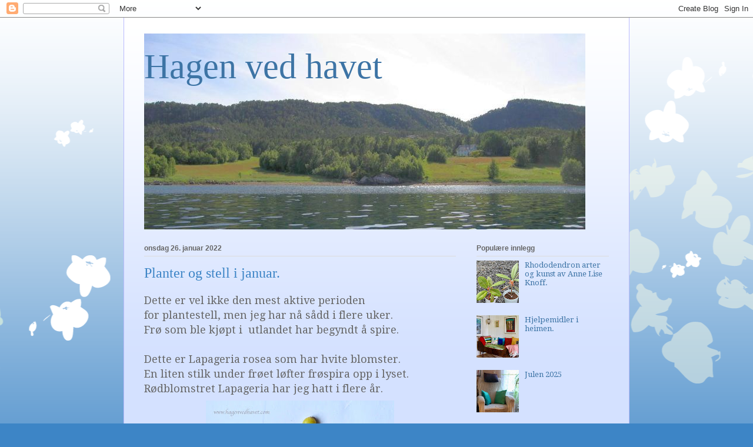

--- FILE ---
content_type: text/html; charset=UTF-8
request_url: http://www.hagenvedhavet.com/2022/01/planter-og-stell-i-januar.html
body_size: 39351
content:
<!DOCTYPE html>
<html class='v2' dir='ltr' lang='no'>
<head>
<link href='https://www.blogger.com/static/v1/widgets/335934321-css_bundle_v2.css' rel='stylesheet' type='text/css'/>
<meta content='width=1100' name='viewport'/>
<meta content='text/html; charset=UTF-8' http-equiv='Content-Type'/>
<meta content='blogger' name='generator'/>
<link href='http://www.hagenvedhavet.com/favicon.ico' rel='icon' type='image/x-icon'/>
<link href='http://www.hagenvedhavet.com/2022/01/planter-og-stell-i-januar.html' rel='canonical'/>
<link rel="alternate" type="application/atom+xml" title="Hagen ved havet - Atom" href="http://www.hagenvedhavet.com/feeds/posts/default" />
<link rel="alternate" type="application/rss+xml" title="Hagen ved havet - RSS" href="http://www.hagenvedhavet.com/feeds/posts/default?alt=rss" />
<link rel="service.post" type="application/atom+xml" title="Hagen ved havet - Atom" href="https://www.blogger.com/feeds/6669913882131455576/posts/default" />

<link rel="alternate" type="application/atom+xml" title="Hagen ved havet - Atom" href="http://www.hagenvedhavet.com/feeds/829598816021703719/comments/default" />
<!--Can't find substitution for tag [blog.ieCssRetrofitLinks]-->
<link href='https://blogger.googleusercontent.com/img/a/AVvXsEjuC-55vIPHHLrU-Qr9sg5wLHESDfp5iPeGB3S8GtWiWFqvcu_6rGgtRgkFVBEb1BGy4MpCdjuMT5VpCdiS8EFyylkgerRSKTgTjezHZ7CaSmIyYdCHIHWkkF2X9a_XpMWhcVw5HF6yNWFNGAKzOoXHSC9mfhA-G0HABVO4WJIytvDwaZMaUFWXm0byUg=s320' rel='image_src'/>
<meta content='http://www.hagenvedhavet.com/2022/01/planter-og-stell-i-januar.html' property='og:url'/>
<meta content='Planter og stell i januar.' property='og:title'/>
<meta content='Dette er vel ikke den mest aktive perioden for plantestell, men jeg har nå sådd i flere uker. Frø som ble kjøpt i  utlandet har begyndt å sp...' property='og:description'/>
<meta content='https://blogger.googleusercontent.com/img/a/AVvXsEjuC-55vIPHHLrU-Qr9sg5wLHESDfp5iPeGB3S8GtWiWFqvcu_6rGgtRgkFVBEb1BGy4MpCdjuMT5VpCdiS8EFyylkgerRSKTgTjezHZ7CaSmIyYdCHIHWkkF2X9a_XpMWhcVw5HF6yNWFNGAKzOoXHSC9mfhA-G0HABVO4WJIytvDwaZMaUFWXm0byUg=w1200-h630-p-k-no-nu' property='og:image'/>
<title>Hagen ved havet: Planter og stell i januar.</title>
<style type='text/css'>@font-face{font-family:'Droid Serif';font-style:normal;font-weight:400;font-display:swap;src:url(//fonts.gstatic.com/s/droidserif/v20/tDbI2oqRg1oM3QBjjcaDkOr9rAXWGQyH.woff2)format('woff2');unicode-range:U+0000-00FF,U+0131,U+0152-0153,U+02BB-02BC,U+02C6,U+02DA,U+02DC,U+0304,U+0308,U+0329,U+2000-206F,U+20AC,U+2122,U+2191,U+2193,U+2212,U+2215,U+FEFF,U+FFFD;}</style>
<style id='page-skin-1' type='text/css'><!--
/*
-----------------------------------------------
Blogger Template Style
Name:     Ethereal
Designer: Jason Morrow
URL:      jasonmorrow.etsy.com
----------------------------------------------- */
/* Content
----------------------------------------------- */
body {
font: normal normal 13px Droid Serif;
color: #666666;
background: #3d85c6 none repeat-x scroll top left;
}
html body .content-outer {
min-width: 0;
max-width: 100%;
width: 100%;
}
a:link {
text-decoration: none;
color: #3d74a5;
}
a:visited {
text-decoration: none;
color: #4d469c;
}
a:hover {
text-decoration: underline;
color: #3d74a5;
}
.main-inner {
padding-top: 15px;
}
.body-fauxcolumn-outer {
background: transparent url(http://themes.googleusercontent.com/image?id=0BwVBOzw_-hbMMDZjM2Q4YjctMTY2OC00ZGU2LWJjZDYtODVjOGRiOThlMGQ3) repeat-x scroll top center;
}
.content-fauxcolumns .fauxcolumn-inner {
background: #d4e1ff url(http://www.blogblog.com/1kt/ethereal/white-fade.png) repeat-x scroll top left;
border-left: 1px solid #bbbbff;
border-right: 1px solid #bbbbff;
}
/* Flexible Background
----------------------------------------------- */
.content-fauxcolumn-outer .fauxborder-left {
width: 100%;
padding-left: 0;
margin-left: -0;
background-color: transparent;
background-image: none;
background-repeat: no-repeat;
background-position: left top;
}
.content-fauxcolumn-outer .fauxborder-right {
margin-right: -0;
width: 0;
background-color: transparent;
background-image: none;
background-repeat: no-repeat;
background-position: right top;
}
/* Columns
----------------------------------------------- */
.content-inner {
padding: 0;
}
/* Header
----------------------------------------------- */
.header-inner {
padding: 27px 0 3px;
}
.header-inner .section {
margin: 0 35px;
}
.Header h1 {
font: normal normal 60px Times, 'Times New Roman', FreeSerif, serif;
color: #3d74a5;
}
.Header h1 a {
color: #3d74a5;
}
.Header .description {
font-size: 115%;
color: #666666;
}
.header-inner .Header .titlewrapper,
.header-inner .Header .descriptionwrapper {
padding-left: 0;
padding-right: 0;
margin-bottom: 0;
}
/* Tabs
----------------------------------------------- */
.tabs-outer {
position: relative;
background: transparent;
}
.tabs-cap-top, .tabs-cap-bottom {
position: absolute;
width: 100%;
}
.tabs-cap-bottom {
bottom: 0;
}
.tabs-inner {
padding: 0;
}
.tabs-inner .section {
margin: 0 35px;
}
*+html body .tabs-inner .widget li {
padding: 1px;
}
.PageList {
border-bottom: 1px solid #c2d8fa;
}
.tabs-inner .widget li.selected a,
.tabs-inner .widget li a:hover {
position: relative;
-moz-border-radius-topleft: 5px;
-moz-border-radius-topright: 5px;
-webkit-border-top-left-radius: 5px;
-webkit-border-top-right-radius: 5px;
-goog-ms-border-top-left-radius: 5px;
-goog-ms-border-top-right-radius: 5px;
border-top-left-radius: 5px;
border-top-right-radius: 5px;
background: #4eabff none ;
color: #ffffff;
}
.tabs-inner .widget li a {
display: inline-block;
margin: 0;
margin-right: 1px;
padding: .65em 1.5em;
font: normal normal 12px Arial, Tahoma, Helvetica, FreeSans, sans-serif;
color: #666666;
background-color: #c2d8fa;
-moz-border-radius-topleft: 5px;
-moz-border-radius-topright: 5px;
-webkit-border-top-left-radius: 5px;
-webkit-border-top-right-radius: 5px;
-goog-ms-border-top-left-radius: 5px;
-goog-ms-border-top-right-radius: 5px;
border-top-left-radius: 5px;
border-top-right-radius: 5px;
}
/* Headings
----------------------------------------------- */
h2 {
font: normal bold 12px Verdana, Geneva, sans-serif;
color: #666666;
}
/* Widgets
----------------------------------------------- */
.main-inner .column-left-inner {
padding: 0 0 0 20px;
}
.main-inner .column-left-inner .section {
margin-right: 0;
}
.main-inner .column-right-inner {
padding: 0 20px 0 0;
}
.main-inner .column-right-inner .section {
margin-left: 0;
}
.main-inner .section {
padding: 0;
}
.main-inner .widget {
padding: 0 0 15px;
margin: 20px 0;
border-bottom: 1px solid #dbdbdb;
}
.main-inner .widget h2 {
margin: 0;
padding: .6em 0 .5em;
}
.footer-inner .widget h2 {
padding: 0 0 .4em;
}
.main-inner .widget h2 + div, .footer-inner .widget h2 + div {
padding-top: 15px;
}
.main-inner .widget .widget-content {
margin: 0;
padding: 15px 0 0;
}
.main-inner .widget ul, .main-inner .widget #ArchiveList ul.flat {
margin: -15px -15px -15px;
padding: 0;
list-style: none;
}
.main-inner .sidebar .widget h2 {
border-bottom: 1px solid #dbdbdb;
}
.main-inner .widget #ArchiveList {
margin: -15px 0 0;
}
.main-inner .widget ul li, .main-inner .widget #ArchiveList ul.flat li {
padding: .5em 15px;
text-indent: 0;
}
.main-inner .widget #ArchiveList ul li {
padding-top: .25em;
padding-bottom: .25em;
}
.main-inner .widget ul li:first-child, .main-inner .widget #ArchiveList ul.flat li:first-child {
border-top: none;
}
.main-inner .widget ul li:last-child, .main-inner .widget #ArchiveList ul.flat li:last-child {
border-bottom: none;
}
.main-inner .widget .post-body ul {
padding: 0 2.5em;
margin: .5em 0;
list-style: disc;
}
.main-inner .widget .post-body ul li {
padding: 0.25em 0;
margin-bottom: .25em;
color: #666666;
border: none;
}
.footer-inner .widget ul {
padding: 0;
list-style: none;
}
.widget .zippy {
color: #666666;
}
/* Posts
----------------------------------------------- */
.main.section {
margin: 0 20px;
}
body .main-inner .Blog {
padding: 0;
background-color: transparent;
border: none;
}
.main-inner .widget h2.date-header {
border-bottom: 1px solid #dbdbdb;
}
.date-outer {
position: relative;
margin: 15px 0 20px;
}
.date-outer:first-child {
margin-top: 0;
}
.date-posts {
clear: both;
}
.post-outer, .inline-ad {
border-bottom: 1px solid #dbdbdb;
padding: 30px 0;
}
.post-outer {
padding-bottom: 10px;
}
.post-outer:first-child {
padding-top: 0;
border-top: none;
}
.post-outer:last-child, .inline-ad:last-child {
border-bottom: none;
}
.post-body img {
padding: 8px;
}
h3.post-title, h4 {
font: normal normal 24px Times, Times New Roman, serif;
color: #3d85c6;
}
h3.post-title a {
font: normal normal 24px Times, Times New Roman, serif;
color: #3d85c6;
text-decoration: none;
}
h3.post-title a:hover {
color: #3d74a5;
text-decoration: underline;
}
.post-header {
margin: 0 0 1.5em;
}
.post-body {
line-height: 1.4;
}
.post-footer {
margin: 1.5em 0 0;
}
#blog-pager {
padding: 15px;
}
.blog-feeds, .post-feeds {
margin: 1em 0;
text-align: center;
}
.post-outer .comments {
margin-top: 2em;
}
/* Comments
----------------------------------------------- */
.comments .comments-content .icon.blog-author {
background-repeat: no-repeat;
background-image: url([data-uri]);
}
.comments .comments-content .loadmore a {
background: #d4e1ff url(http://www.blogblog.com/1kt/ethereal/white-fade.png) repeat-x scroll top left;
}
.comments .comments-content .loadmore a {
border-top: 1px solid #dbdbdb;
border-bottom: 1px solid #dbdbdb;
}
.comments .comment-thread.inline-thread {
background: #d4e1ff url(http://www.blogblog.com/1kt/ethereal/white-fade.png) repeat-x scroll top left;
}
.comments .continue {
border-top: 2px solid #dbdbdb;
}
/* Footer
----------------------------------------------- */
.footer-inner {
padding: 30px 0;
overflow: hidden;
}
/* Mobile
----------------------------------------------- */
body.mobile  {
background-size: auto
}
.mobile .body-fauxcolumn-outer {
background: ;
}
.mobile .content-fauxcolumns .fauxcolumn-inner {
opacity: 0.75;
}
.mobile .content-fauxcolumn-outer .fauxborder-right {
margin-right: 0;
}
.mobile-link-button {
background-color: #4eabff;
}
.mobile-link-button a:link, .mobile-link-button a:visited {
color: #ffffff;
}
.mobile-index-contents {
color: #444444;
}
.mobile .body-fauxcolumn-outer {
background-size: 100% auto;
}
.mobile .mobile-date-outer {
border-bottom: transparent;
}
.mobile .PageList {
border-bottom: none;
}
.mobile .tabs-inner .section {
margin: 0;
}
.mobile .tabs-inner .PageList .widget-content {
background: #4eabff none;
color: #ffffff;
}
.mobile .tabs-inner .PageList .widget-content .pagelist-arrow {
border-left: 1px solid #ffffff;
}
.mobile .footer-inner {
overflow: visible;
}
body.mobile .AdSense {
margin: 0 -10px;
}

--></style>
<style id='template-skin-1' type='text/css'><!--
body {
min-width: 860px;
}
.content-outer, .content-fauxcolumn-outer, .region-inner {
min-width: 860px;
max-width: 860px;
_width: 860px;
}
.main-inner .columns {
padding-left: 0px;
padding-right: 260px;
}
.main-inner .fauxcolumn-center-outer {
left: 0px;
right: 260px;
/* IE6 does not respect left and right together */
_width: expression(this.parentNode.offsetWidth -
parseInt("0px") -
parseInt("260px") + 'px');
}
.main-inner .fauxcolumn-left-outer {
width: 0px;
}
.main-inner .fauxcolumn-right-outer {
width: 260px;
}
.main-inner .column-left-outer {
width: 0px;
right: 100%;
margin-left: -0px;
}
.main-inner .column-right-outer {
width: 260px;
margin-right: -260px;
}
#layout {
min-width: 0;
}
#layout .content-outer {
min-width: 0;
width: 800px;
}
#layout .region-inner {
min-width: 0;
width: auto;
}
body#layout div.add_widget {
padding: 8px;
}
body#layout div.add_widget a {
margin-left: 32px;
}
--></style>
<link href='https://www.blogger.com/dyn-css/authorization.css?targetBlogID=6669913882131455576&amp;zx=d68b7d0f-e440-4d81-97eb-b7ad33dcacbc' media='none' onload='if(media!=&#39;all&#39;)media=&#39;all&#39;' rel='stylesheet'/><noscript><link href='https://www.blogger.com/dyn-css/authorization.css?targetBlogID=6669913882131455576&amp;zx=d68b7d0f-e440-4d81-97eb-b7ad33dcacbc' rel='stylesheet'/></noscript>
<meta name='google-adsense-platform-account' content='ca-host-pub-1556223355139109'/>
<meta name='google-adsense-platform-domain' content='blogspot.com'/>

</head>
<body class='loading variant-blossoms1Blue'>
<div class='navbar section' id='navbar' name='Navbar'><div class='widget Navbar' data-version='1' id='Navbar1'><script type="text/javascript">
    function setAttributeOnload(object, attribute, val) {
      if(window.addEventListener) {
        window.addEventListener('load',
          function(){ object[attribute] = val; }, false);
      } else {
        window.attachEvent('onload', function(){ object[attribute] = val; });
      }
    }
  </script>
<div id="navbar-iframe-container"></div>
<script type="text/javascript" src="https://apis.google.com/js/platform.js"></script>
<script type="text/javascript">
      gapi.load("gapi.iframes:gapi.iframes.style.bubble", function() {
        if (gapi.iframes && gapi.iframes.getContext) {
          gapi.iframes.getContext().openChild({
              url: 'https://www.blogger.com/navbar/6669913882131455576?po\x3d829598816021703719\x26origin\x3dhttp://www.hagenvedhavet.com',
              where: document.getElementById("navbar-iframe-container"),
              id: "navbar-iframe"
          });
        }
      });
    </script><script type="text/javascript">
(function() {
var script = document.createElement('script');
script.type = 'text/javascript';
script.src = '//pagead2.googlesyndication.com/pagead/js/google_top_exp.js';
var head = document.getElementsByTagName('head')[0];
if (head) {
head.appendChild(script);
}})();
</script>
</div></div>
<div class='body-fauxcolumns'>
<div class='fauxcolumn-outer body-fauxcolumn-outer'>
<div class='cap-top'>
<div class='cap-left'></div>
<div class='cap-right'></div>
</div>
<div class='fauxborder-left'>
<div class='fauxborder-right'></div>
<div class='fauxcolumn-inner'>
</div>
</div>
<div class='cap-bottom'>
<div class='cap-left'></div>
<div class='cap-right'></div>
</div>
</div>
</div>
<div class='content'>
<div class='content-fauxcolumns'>
<div class='fauxcolumn-outer content-fauxcolumn-outer'>
<div class='cap-top'>
<div class='cap-left'></div>
<div class='cap-right'></div>
</div>
<div class='fauxborder-left'>
<div class='fauxborder-right'></div>
<div class='fauxcolumn-inner'>
</div>
</div>
<div class='cap-bottom'>
<div class='cap-left'></div>
<div class='cap-right'></div>
</div>
</div>
</div>
<div class='content-outer'>
<div class='content-cap-top cap-top'>
<div class='cap-left'></div>
<div class='cap-right'></div>
</div>
<div class='fauxborder-left content-fauxborder-left'>
<div class='fauxborder-right content-fauxborder-right'></div>
<div class='content-inner'>
<header>
<div class='header-outer'>
<div class='header-cap-top cap-top'>
<div class='cap-left'></div>
<div class='cap-right'></div>
</div>
<div class='fauxborder-left header-fauxborder-left'>
<div class='fauxborder-right header-fauxborder-right'></div>
<div class='region-inner header-inner'>
<div class='header section' id='header' name='Overskrift'><div class='widget Header' data-version='1' id='Header1'>
<div id='header-inner' style='background-image: url("https://blogger.googleusercontent.com/img/b/R29vZ2xl/AVvXsEgGe298ngcczb-rpxsXPG3LZY1ADPSfvdiJ_Hn7yW7SiZ5TLkKxoNsZim6-fAiWxxjT4R0TnaSIS_vfqxkGdDgBQksHWeV7xlcMO7idnDd4G-rlg6XK9bGkbW1DNnlP6B0lawA5CPQwFJn2/s1600/IMG_5262+abcd+e+f.jpg"); background-position: left; width: 750px; min-height: 333px; _height: 333px; background-repeat: no-repeat; '>
<div class='titlewrapper' style='background: transparent'>
<h1 class='title' style='background: transparent; border-width: 0px'>
<a href='http://www.hagenvedhavet.com/'>
Hagen ved havet
</a>
</h1>
</div>
<div class='descriptionwrapper'>
<p class='description'><span>
</span></p>
</div>
</div>
</div></div>
</div>
</div>
<div class='header-cap-bottom cap-bottom'>
<div class='cap-left'></div>
<div class='cap-right'></div>
</div>
</div>
</header>
<div class='tabs-outer'>
<div class='tabs-cap-top cap-top'>
<div class='cap-left'></div>
<div class='cap-right'></div>
</div>
<div class='fauxborder-left tabs-fauxborder-left'>
<div class='fauxborder-right tabs-fauxborder-right'></div>
<div class='region-inner tabs-inner'>
<div class='tabs no-items section' id='crosscol' name='Krysskolonne'></div>
<div class='tabs no-items section' id='crosscol-overflow' name='Cross-Column 2'></div>
</div>
</div>
<div class='tabs-cap-bottom cap-bottom'>
<div class='cap-left'></div>
<div class='cap-right'></div>
</div>
</div>
<div class='main-outer'>
<div class='main-cap-top cap-top'>
<div class='cap-left'></div>
<div class='cap-right'></div>
</div>
<div class='fauxborder-left main-fauxborder-left'>
<div class='fauxborder-right main-fauxborder-right'></div>
<div class='region-inner main-inner'>
<div class='columns fauxcolumns'>
<div class='fauxcolumn-outer fauxcolumn-center-outer'>
<div class='cap-top'>
<div class='cap-left'></div>
<div class='cap-right'></div>
</div>
<div class='fauxborder-left'>
<div class='fauxborder-right'></div>
<div class='fauxcolumn-inner'>
</div>
</div>
<div class='cap-bottom'>
<div class='cap-left'></div>
<div class='cap-right'></div>
</div>
</div>
<div class='fauxcolumn-outer fauxcolumn-left-outer'>
<div class='cap-top'>
<div class='cap-left'></div>
<div class='cap-right'></div>
</div>
<div class='fauxborder-left'>
<div class='fauxborder-right'></div>
<div class='fauxcolumn-inner'>
</div>
</div>
<div class='cap-bottom'>
<div class='cap-left'></div>
<div class='cap-right'></div>
</div>
</div>
<div class='fauxcolumn-outer fauxcolumn-right-outer'>
<div class='cap-top'>
<div class='cap-left'></div>
<div class='cap-right'></div>
</div>
<div class='fauxborder-left'>
<div class='fauxborder-right'></div>
<div class='fauxcolumn-inner'>
</div>
</div>
<div class='cap-bottom'>
<div class='cap-left'></div>
<div class='cap-right'></div>
</div>
</div>
<!-- corrects IE6 width calculation -->
<div class='columns-inner'>
<div class='column-center-outer'>
<div class='column-center-inner'>
<div class='main section' id='main' name='Hoveddel'><div class='widget Blog' data-version='1' id='Blog1'>
<div class='blog-posts hfeed'>

          <div class="date-outer">
        
<h2 class='date-header'><span>onsdag 26. januar 2022</span></h2>

          <div class="date-posts">
        
<div class='post-outer'>
<div class='post hentry uncustomized-post-template' itemprop='blogPost' itemscope='itemscope' itemtype='http://schema.org/BlogPosting'>
<meta content='https://blogger.googleusercontent.com/img/a/AVvXsEjuC-55vIPHHLrU-Qr9sg5wLHESDfp5iPeGB3S8GtWiWFqvcu_6rGgtRgkFVBEb1BGy4MpCdjuMT5VpCdiS8EFyylkgerRSKTgTjezHZ7CaSmIyYdCHIHWkkF2X9a_XpMWhcVw5HF6yNWFNGAKzOoXHSC9mfhA-G0HABVO4WJIytvDwaZMaUFWXm0byUg=s320' itemprop='image_url'/>
<meta content='6669913882131455576' itemprop='blogId'/>
<meta content='829598816021703719' itemprop='postId'/>
<a name='829598816021703719'></a>
<h3 class='post-title entry-title' itemprop='name'>
Planter og stell i januar.
</h3>
<div class='post-header'>
<div class='post-header-line-1'></div>
</div>
<div class='post-body entry-content' id='post-body-829598816021703719' itemprop='description articleBody'>
<div style="text-align: left;"><span style="font-size: large;">Dette er vel ikke den mest aktive perioden</span></div><div style="text-align: left;"><span style="font-size: large;">for plantestell, men jeg har nå sådd i flere uker.</span></div><div style="text-align: left;"><span style="font-size: large;">Frø som ble kjøpt i&nbsp; utlandet har begyndt å spire.</span></div><div style="text-align: left;"><span style="font-size: large;">&nbsp;</span></div><div style="text-align: left;"><span style="font-size: large;">Dette er Lapageria rosea som har hvite blomster.</span></div><div style="text-align: left;"><span style="font-size: large;">En liten stilk under frøet løfter frøspira opp i lyset. <br /></span></div><div style="text-align: left;"><span style="font-size: large;">Rødblomstret Lapageria har jeg hatt i flere år.<br /></span></div><div style="text-align: left;"><span style="font-size: large;"><div class="separator" style="clear: both; text-align: center;"><a href="https://blogger.googleusercontent.com/img/a/AVvXsEjuC-55vIPHHLrU-Qr9sg5wLHESDfp5iPeGB3S8GtWiWFqvcu_6rGgtRgkFVBEb1BGy4MpCdjuMT5VpCdiS8EFyylkgerRSKTgTjezHZ7CaSmIyYdCHIHWkkF2X9a_XpMWhcVw5HF6yNWFNGAKzOoXHSC9mfhA-G0HABVO4WJIytvDwaZMaUFWXm0byUg=s1000" style="margin-left: 1em; margin-right: 1em;"><img border="0" data-original-height="519" data-original-width="1000" height="166" src="https://blogger.googleusercontent.com/img/a/AVvXsEjuC-55vIPHHLrU-Qr9sg5wLHESDfp5iPeGB3S8GtWiWFqvcu_6rGgtRgkFVBEb1BGy4MpCdjuMT5VpCdiS8EFyylkgerRSKTgTjezHZ7CaSmIyYdCHIHWkkF2X9a_XpMWhcVw5HF6yNWFNGAKzOoXHSC9mfhA-G0HABVO4WJIytvDwaZMaUFWXm0byUg=s320" width="320" /></a></div></span><div class="separator" style="clear: both; text-align: center;"><a href="https://blogger.googleusercontent.com/img/a/AVvXsEgOuV7obm71WatArT9wiCDA7Ss7J4Vj5Ec7pbmy3H0iMtVlCQghN8CaCk72d0hY5EvdtI0ANG_xjXlELmTHZ_hE82ExxnhtFTL2DzQJQwXaNQ68MzSurymIZqlEtJj1enYZiN3ur5LtmIbAMLn5RyDvjvpE4Vq8gRs4uTGKVDWkizP9P2wQXbS4-GrjDA=s900" style="margin-left: 1em; margin-right: 1em;"><img border="0" data-original-height="768" data-original-width="900" height="273" src="https://blogger.googleusercontent.com/img/a/AVvXsEgOuV7obm71WatArT9wiCDA7Ss7J4Vj5Ec7pbmy3H0iMtVlCQghN8CaCk72d0hY5EvdtI0ANG_xjXlELmTHZ_hE82ExxnhtFTL2DzQJQwXaNQ68MzSurymIZqlEtJj1enYZiN3ur5LtmIbAMLn5RyDvjvpE4Vq8gRs4uTGKVDWkizP9P2wQXbS4-GrjDA=s320" width="320" /></a></div><br /></div><div style="text-align: left;"><span style="font-size: large;">&nbsp;</span></div><div style="text-align: left;"><span style="font-size: large;">I drivhuset blomstrer litt forskjellig.</span></div><div style="text-align: left;"><span style="font-size: large;"><div class="separator" style="clear: both; text-align: center;"><a href="https://blogger.googleusercontent.com/img/a/AVvXsEht1Rj2XVj2EhrC-X1DATcVbJ3NUj1ovc-L__4jFwtnJL30dLgadT_KL3FcoyKcnxUf1MoETi_5bhEQlG9KmQyIbIHCFguvVt4xFHRX_f873JmR_693rriu0-gDRaYoDfiZyqrsNWIga1VgZW1LDL1-dgTdI0Wl7hlAGCsN4t39yuA6k9zMy2AF4nqiQA=s900" style="margin-left: 1em; margin-right: 1em;"><img border="0" data-original-height="900" data-original-width="621" height="320" src="https://blogger.googleusercontent.com/img/a/AVvXsEht1Rj2XVj2EhrC-X1DATcVbJ3NUj1ovc-L__4jFwtnJL30dLgadT_KL3FcoyKcnxUf1MoETi_5bhEQlG9KmQyIbIHCFguvVt4xFHRX_f873JmR_693rriu0-gDRaYoDfiZyqrsNWIga1VgZW1LDL1-dgTdI0Wl7hlAGCsN4t39yuA6k9zMy2AF4nqiQA=s320" width="221" /></a><table align="center" cellpadding="0" cellspacing="0" class="tr-caption-container" style="margin-left: auto; margin-right: auto;"><tbody><tr><td style="text-align: center;"><a href="https://blogger.googleusercontent.com/img/a/AVvXsEiX-zu0gfb_REPAXHujnk0nxjZTKFuk1TaxGArXIrW9ddBMxhLRekZD0wSYo_y7Os0XfbSS_l7bWdkq6p5lnHVmFd-1CeSChQPWf1Qww2pdW2XtXI_zq7eawufqlNHVr7xThPgYTZdBt8hUoKMpwunSQGlV2LcX-scKCwyug85EVl8yUOP_zWj8haqmCg=s900" style="margin-left: auto; margin-right: auto;"><img border="0" data-original-height="697" data-original-width="900" height="248" src="https://blogger.googleusercontent.com/img/a/AVvXsEiX-zu0gfb_REPAXHujnk0nxjZTKFuk1TaxGArXIrW9ddBMxhLRekZD0wSYo_y7Os0XfbSS_l7bWdkq6p5lnHVmFd-1CeSChQPWf1Qww2pdW2XtXI_zq7eawufqlNHVr7xThPgYTZdBt8hUoKMpwunSQGlV2LcX-scKCwyug85EVl8yUOP_zWj8haqmCg=s320" width="320" /></a></td></tr><tr><td class="tr-caption" style="text-align: center;"><span style="font-size: medium;">Stjernepelargonium<br /></span></td></tr></tbody></table><br /></div></span><table align="center" cellpadding="0" cellspacing="0" class="tr-caption-container" style="margin-left: auto; margin-right: auto;"><tbody><tr><td style="text-align: center;"><a href="https://blogger.googleusercontent.com/img/a/AVvXsEji4Awwt_CtA4g95ADxadIvGjVqJj-QyMgBWP5lsx2A7Q9Kh0taLsiMZa1254P06IOIoxTMgGqcaPIIEgAxaSNmm0X-fuJPh26tgsOj9_Xxx3_x_7-ISQ_BM5l7hpvvyLBawbbWvd0vFEqJy8QkxnpJr8r6XYdi7I7WUi6xSO00Cyo3dlbqes2aEOW0NA=s900" style="margin-left: auto; margin-right: auto;"><img border="0" data-original-height="600" data-original-width="900" height="213" src="https://blogger.googleusercontent.com/img/a/AVvXsEji4Awwt_CtA4g95ADxadIvGjVqJj-QyMgBWP5lsx2A7Q9Kh0taLsiMZa1254P06IOIoxTMgGqcaPIIEgAxaSNmm0X-fuJPh26tgsOj9_Xxx3_x_7-ISQ_BM5l7hpvvyLBawbbWvd0vFEqJy8QkxnpJr8r6XYdi7I7WUi6xSO00Cyo3dlbqes2aEOW0NA=s320" width="320" /></a></td></tr><tr><td class="tr-caption" style="text-align: center;"><span style="font-size: medium;">Passiflora 'Amethyst'</span><br /></td></tr></tbody></table></div><div style="text-align: left;"><br /></div><div style="text-align: left;"><span style="font-size: large;">I lysthuset er det kjørligere, og en våriris som jeg ikke&nbsp;</span></div><div style="text-align: left;"><span style="font-size: large;">fikk plantet ut i hagen i fjor har begyndt å blomstre.</span></div><div style="text-align: left;"><span style="font-size: large;"><div class="separator" style="clear: both; text-align: center;"><a href="https://blogger.googleusercontent.com/img/a/AVvXsEgFXh2J7gulYS7xVd9SHVo2DR5nZGR0OK_4ao6AlrrLsOM-IWvcq7b0A1pzBzDoRSnOu5WQjJ6QoaBHtNrqlefxWu6lElpRQrwvduPqfbHS0qYg4H8CJNmLnJA0x6C6Otqgp5CH-HifwXlXGKGsnTTEge9WDhtFJplIafs_XbFKnbCTEANydSIUsx3WEA=s900" style="margin-left: 1em; margin-right: 1em;"><img border="0" data-original-height="900" data-original-width="525" height="320" src="https://blogger.googleusercontent.com/img/a/AVvXsEgFXh2J7gulYS7xVd9SHVo2DR5nZGR0OK_4ao6AlrrLsOM-IWvcq7b0A1pzBzDoRSnOu5WQjJ6QoaBHtNrqlefxWu6lElpRQrwvduPqfbHS0qYg4H8CJNmLnJA0x6C6Otqgp5CH-HifwXlXGKGsnTTEge9WDhtFJplIafs_XbFKnbCTEANydSIUsx3WEA=s320" width="187" /></a><table align="center" cellpadding="0" cellspacing="0" class="tr-caption-container" style="margin-left: auto; margin-right: auto;"><tbody><tr><td style="text-align: center;"><a href="https://blogger.googleusercontent.com/img/a/AVvXsEiF1U57hnQVQ_5IluRsj_N_IjfUreSyruE84eo1HMsECE7h_bAafLrM_JM2YK6FAS88WVABraSCj5Pqa5gh8d9I36Ea7BWTMmr03JoW1U0tVa_LTzs-Af6lGs1T72LitTIiICnHSkQUZYImhMYuSXYNYhsdHwv51SWyHGGTXnaZtKtJfLL3S-uRH0onOw=s900" style="margin-left: auto; margin-right: auto;"><img border="0" data-original-height="900" data-original-width="588" height="320" src="https://blogger.googleusercontent.com/img/a/AVvXsEiF1U57hnQVQ_5IluRsj_N_IjfUreSyruE84eo1HMsECE7h_bAafLrM_JM2YK6FAS88WVABraSCj5Pqa5gh8d9I36Ea7BWTMmr03JoW1U0tVa_LTzs-Af6lGs1T72LitTIiICnHSkQUZYImhMYuSXYNYhsdHwv51SWyHGGTXnaZtKtJfLL3S-uRH0onOw=s320" width="209" /></a></td></tr><tr><td class="tr-caption" style="text-align: center;"><span style="font-size: medium;">Iris reticulata<br /></span></td></tr></tbody></table><br /></div></span></div><div style="text-align: left;"><span style="font-size: large;"></span></div><div style="text-align: left;"><span style="font-size: large;">Min Rhododendron sinofalconeri ble utplantet ved </span></div><div style="text-align: left;"><span style="font-size: large;">et beskyttende berg i fjor. Da så den sånn ut.<div class="separator" style="clear: both; text-align: center;"><a href="https://blogger.googleusercontent.com/img/a/AVvXsEit3rHkilYkuo38ygz682D-xUZc69IP3AzYqhk0OepUEvf-Of_ur5xeY6xugkwaOWv5oMRJAJMTecnvSLYp0K4l6pEMsBbD1pi4m0MzUI7eivWLmGhIphrVKACY4pAETa1BOzIevQujyjWMFIemdKhoyrni8troqUcrhFx6s4h13a6I4788uOh6ojrEsQ=s950" style="margin-left: 1em; margin-right: 1em;"><img border="0" data-original-height="950" data-original-width="578" height="320" src="https://blogger.googleusercontent.com/img/a/AVvXsEit3rHkilYkuo38ygz682D-xUZc69IP3AzYqhk0OepUEvf-Of_ur5xeY6xugkwaOWv5oMRJAJMTecnvSLYp0K4l6pEMsBbD1pi4m0MzUI7eivWLmGhIphrVKACY4pAETa1BOzIevQujyjWMFIemdKhoyrni8troqUcrhFx6s4h13a6I4788uOh6ojrEsQ=s320" width="195" /></a></div></span><div class="separator" style="clear: both; text-align: center;"><a href="https://blogger.googleusercontent.com/img/a/AVvXsEhrWxVCesTuMiDfMiZ0j3PMfljIBxb0XLqKYbG6PN52BNbV75KR3RHU44_Hci-IYLAhSElUNf9nKdX7bFJqWINgzn76NmqUH92rI29sIsKnEfxfNspKjp4z0zFfOxK7lPhi7TEkZdhbL5vzfzPCrZNjOg9njtd7ktjwLdJX2BUiNMieWJC2Nam4DpskpQ=s850" style="margin-left: 1em; margin-right: 1em;"><img border="0" data-original-height="850" data-original-width="842" height="320" src="https://blogger.googleusercontent.com/img/a/AVvXsEhrWxVCesTuMiDfMiZ0j3PMfljIBxb0XLqKYbG6PN52BNbV75KR3RHU44_Hci-IYLAhSElUNf9nKdX7bFJqWINgzn76NmqUH92rI29sIsKnEfxfNspKjp4z0zFfOxK7lPhi7TEkZdhbL5vzfzPCrZNjOg9njtd7ktjwLdJX2BUiNMieWJC2Nam4DpskpQ=s320" width="317" /></a></div><br /></div><div style="text-align: left;"><span style="font-size: large;">Jeg vet at den er helt på grensa av herdighet i min sone,</span></div><div style="text-align: left;"><span style="font-size: large;">og de store bladene har blitt temmelig stygge allerede.</span></div><div style="text-align: left;"><span style="font-size: large;">Nå håper jeg bare at den overlever.</span></div><div style="text-align: left;"><span style="font-size: large;"><div class="separator" style="clear: both; text-align: center;"><a href="https://blogger.googleusercontent.com/img/a/AVvXsEjHMj7SpAHQ0ZYZQShr5K0auITkjPXUTNWBHoVzb1vXN5IIlsl8glpS3QNZGRVwiu_CDzF9cCpn6nVlXl5UzH4nmFJbknULTuOOz7HK6AcN2D7OH7-fq72ThrxBo5zuW9Afx3k7j6AiyyLsMl6TxE4s18CXJE0DfqrsdkLURSc7F060Leaa3pBGu4QnHg=s4492" style="margin-left: 1em; margin-right: 1em;"><img border="0" data-original-height="4492" data-original-width="3168" height="320" src="https://blogger.googleusercontent.com/img/a/AVvXsEjHMj7SpAHQ0ZYZQShr5K0auITkjPXUTNWBHoVzb1vXN5IIlsl8glpS3QNZGRVwiu_CDzF9cCpn6nVlXl5UzH4nmFJbknULTuOOz7HK6AcN2D7OH7-fq72ThrxBo5zuW9Afx3k7j6AiyyLsMl6TxE4s18CXJE0DfqrsdkLURSc7F060Leaa3pBGu4QnHg=s320" width="226" /></a></div><br /></span></div>
<div style='clear: both;'></div>
</div>
<div class='post-footer'>
<div class='post-footer-line post-footer-line-1'>
<span class='post-author vcard'>
Lagt inn av
<span class='fn' itemprop='author' itemscope='itemscope' itemtype='http://schema.org/Person'>
<meta content='https://www.blogger.com/profile/11852687315604523789' itemprop='url'/>
<a class='g-profile' href='https://www.blogger.com/profile/11852687315604523789' rel='author' title='author profile'>
<span itemprop='name'>Martin</span>
</a>
</span>
</span>
<span class='post-timestamp'>
kl
<meta content='http://www.hagenvedhavet.com/2022/01/planter-og-stell-i-januar.html' itemprop='url'/>
<a class='timestamp-link' href='http://www.hagenvedhavet.com/2022/01/planter-og-stell-i-januar.html' rel='bookmark' title='permanent link'><abbr class='published' itemprop='datePublished' title='2022-01-26T15:14:00+01:00'>15:14</abbr></a>
</span>
<span class='post-comment-link'>
</span>
<span class='post-icons'>
<span class='item-action'>
<a href='https://www.blogger.com/email-post/6669913882131455576/829598816021703719' title='Send innlegg i e-post'>
<img alt='' class='icon-action' height='13' src='https://resources.blogblog.com/img/icon18_email.gif' width='18'/>
</a>
</span>
<span class='item-control blog-admin pid-1949858520'>
<a href='https://www.blogger.com/post-edit.g?blogID=6669913882131455576&postID=829598816021703719&from=pencil' title='Rediger innlegg'>
<img alt='' class='icon-action' height='18' src='https://resources.blogblog.com/img/icon18_edit_allbkg.gif' width='18'/>
</a>
</span>
</span>
<div class='post-share-buttons goog-inline-block'>
</div>
</div>
<div class='post-footer-line post-footer-line-2'>
<span class='post-labels'>
</span>
</div>
<div class='post-footer-line post-footer-line-3'>
<span class='post-location'>
</span>
</div>
</div>
</div>
<div class='comments' id='comments'>
<a name='comments'></a>
<h4>14 kommentarer:</h4>
<div class='comments-content'>
<script async='async' src='' type='text/javascript'></script>
<script type='text/javascript'>
    (function() {
      var items = null;
      var msgs = null;
      var config = {};

// <![CDATA[
      var cursor = null;
      if (items && items.length > 0) {
        cursor = parseInt(items[items.length - 1].timestamp) + 1;
      }

      var bodyFromEntry = function(entry) {
        var text = (entry &&
                    ((entry.content && entry.content.$t) ||
                     (entry.summary && entry.summary.$t))) ||
            '';
        if (entry && entry.gd$extendedProperty) {
          for (var k in entry.gd$extendedProperty) {
            if (entry.gd$extendedProperty[k].name == 'blogger.contentRemoved') {
              return '<span class="deleted-comment">' + text + '</span>';
            }
          }
        }
        return text;
      }

      var parse = function(data) {
        cursor = null;
        var comments = [];
        if (data && data.feed && data.feed.entry) {
          for (var i = 0, entry; entry = data.feed.entry[i]; i++) {
            var comment = {};
            // comment ID, parsed out of the original id format
            var id = /blog-(\d+).post-(\d+)/.exec(entry.id.$t);
            comment.id = id ? id[2] : null;
            comment.body = bodyFromEntry(entry);
            comment.timestamp = Date.parse(entry.published.$t) + '';
            if (entry.author && entry.author.constructor === Array) {
              var auth = entry.author[0];
              if (auth) {
                comment.author = {
                  name: (auth.name ? auth.name.$t : undefined),
                  profileUrl: (auth.uri ? auth.uri.$t : undefined),
                  avatarUrl: (auth.gd$image ? auth.gd$image.src : undefined)
                };
              }
            }
            if (entry.link) {
              if (entry.link[2]) {
                comment.link = comment.permalink = entry.link[2].href;
              }
              if (entry.link[3]) {
                var pid = /.*comments\/default\/(\d+)\?.*/.exec(entry.link[3].href);
                if (pid && pid[1]) {
                  comment.parentId = pid[1];
                }
              }
            }
            comment.deleteclass = 'item-control blog-admin';
            if (entry.gd$extendedProperty) {
              for (var k in entry.gd$extendedProperty) {
                if (entry.gd$extendedProperty[k].name == 'blogger.itemClass') {
                  comment.deleteclass += ' ' + entry.gd$extendedProperty[k].value;
                } else if (entry.gd$extendedProperty[k].name == 'blogger.displayTime') {
                  comment.displayTime = entry.gd$extendedProperty[k].value;
                }
              }
            }
            comments.push(comment);
          }
        }
        return comments;
      };

      var paginator = function(callback) {
        if (hasMore()) {
          var url = config.feed + '?alt=json&v=2&orderby=published&reverse=false&max-results=50';
          if (cursor) {
            url += '&published-min=' + new Date(cursor).toISOString();
          }
          window.bloggercomments = function(data) {
            var parsed = parse(data);
            cursor = parsed.length < 50 ? null
                : parseInt(parsed[parsed.length - 1].timestamp) + 1
            callback(parsed);
            window.bloggercomments = null;
          }
          url += '&callback=bloggercomments';
          var script = document.createElement('script');
          script.type = 'text/javascript';
          script.src = url;
          document.getElementsByTagName('head')[0].appendChild(script);
        }
      };
      var hasMore = function() {
        return !!cursor;
      };
      var getMeta = function(key, comment) {
        if ('iswriter' == key) {
          var matches = !!comment.author
              && comment.author.name == config.authorName
              && comment.author.profileUrl == config.authorUrl;
          return matches ? 'true' : '';
        } else if ('deletelink' == key) {
          return config.baseUri + '/comment/delete/'
               + config.blogId + '/' + comment.id;
        } else if ('deleteclass' == key) {
          return comment.deleteclass;
        }
        return '';
      };

      var replybox = null;
      var replyUrlParts = null;
      var replyParent = undefined;

      var onReply = function(commentId, domId) {
        if (replybox == null) {
          // lazily cache replybox, and adjust to suit this style:
          replybox = document.getElementById('comment-editor');
          if (replybox != null) {
            replybox.height = '250px';
            replybox.style.display = 'block';
            replyUrlParts = replybox.src.split('#');
          }
        }
        if (replybox && (commentId !== replyParent)) {
          replybox.src = '';
          document.getElementById(domId).insertBefore(replybox, null);
          replybox.src = replyUrlParts[0]
              + (commentId ? '&parentID=' + commentId : '')
              + '#' + replyUrlParts[1];
          replyParent = commentId;
        }
      };

      var hash = (window.location.hash || '#').substring(1);
      var startThread, targetComment;
      if (/^comment-form_/.test(hash)) {
        startThread = hash.substring('comment-form_'.length);
      } else if (/^c[0-9]+$/.test(hash)) {
        targetComment = hash.substring(1);
      }

      // Configure commenting API:
      var configJso = {
        'maxDepth': config.maxThreadDepth
      };
      var provider = {
        'id': config.postId,
        'data': items,
        'loadNext': paginator,
        'hasMore': hasMore,
        'getMeta': getMeta,
        'onReply': onReply,
        'rendered': true,
        'initComment': targetComment,
        'initReplyThread': startThread,
        'config': configJso,
        'messages': msgs
      };

      var render = function() {
        if (window.goog && window.goog.comments) {
          var holder = document.getElementById('comment-holder');
          window.goog.comments.render(holder, provider);
        }
      };

      // render now, or queue to render when library loads:
      if (window.goog && window.goog.comments) {
        render();
      } else {
        window.goog = window.goog || {};
        window.goog.comments = window.goog.comments || {};
        window.goog.comments.loadQueue = window.goog.comments.loadQueue || [];
        window.goog.comments.loadQueue.push(render);
      }
    })();
// ]]>
  </script>
<div id='comment-holder'>
<div class="comment-thread toplevel-thread"><ol id="top-ra"><li class="comment" id="c6615387290379778967"><div class="avatar-image-container"><img src="//1.bp.blogspot.com/-wr-WtyAhGaY/ZP2wJnEDQDI/AAAAAAACF4E/XiBXvttxLrsLVpw0Dsvws7w4-_7FuLowQCK4BGAYYCw/s35/helleborus%252B10.500000011.JPG" alt=""/></div><div class="comment-block"><div class="comment-header"><cite class="user"><a href="https://www.blogger.com/profile/13846768253802674477" rel="nofollow">Marit</a></cite><span class="icon user "></span><span class="datetime secondary-text"><a rel="nofollow" href="http://www.hagenvedhavet.com/2022/01/planter-og-stell-i-januar.html?showComment=1643207325303#c6615387290379778967">26. januar 2022 kl. 15:28</a></span></div><p class="comment-content">Det er alltid morsomt å vente på frø som er sådd. Så nydelig farge det var på den pasjonsblomsten! Stjernepelargonia har så vakre blomster, og de ser ut som små stjerner ja. Vakker farge på irisen også, Martin. Din rhododendron ser ikke så bra ut, og det er nok kulden som har skylden for det. Jeg har erfart at rhododendron bør være nøyaktig tilpasset det klima en bor i. Jeg prøvde meg her med noen som var på grensa, og de døde alle sammen. Lykke til med din!</p><span class="comment-actions secondary-text"><a class="comment-reply" target="_self" data-comment-id="6615387290379778967">Svar</a><span class="item-control blog-admin blog-admin pid-62904636"><a target="_self" href="https://www.blogger.com/comment/delete/6669913882131455576/6615387290379778967">Slett</a></span></span></div><div class="comment-replies"><div id="c6615387290379778967-rt" class="comment-thread inline-thread"><span class="thread-toggle thread-expanded"><span class="thread-arrow"></span><span class="thread-count"><a target="_self">Svar</a></span></span><ol id="c6615387290379778967-ra" class="thread-chrome thread-expanded"><div><li class="comment" id="c1580794058090414141"><div class="avatar-image-container"><img src="//blogger.googleusercontent.com/img/b/R29vZ2xl/AVvXsEhEvVUCh4_94ME34lxUwX27JjzC6CQlvy3T1WY8j7X7nsX_QdlSHtupSaSSo_4xY4WEpbbwudldqbjyJqAIL69q68vbokWzZkZeeuE3c6ru5-UEo2NgvcScOV1dIIRCBmI/s45-c/Martins+barque.jpg" alt=""/></div><div class="comment-block"><div class="comment-header"><cite class="user"><a href="https://www.blogger.com/profile/11852687315604523789" rel="nofollow">Martin</a></cite><span class="icon user blog-author"></span><span class="datetime secondary-text"><a rel="nofollow" href="http://www.hagenvedhavet.com/2022/01/planter-og-stell-i-januar.html?showComment=1643209942563#c1580794058090414141">26. januar 2022 kl. 16:12</a></span></div><p class="comment-content">Jeg har hatt denne rhodoen som inn og ut-plante i flere år før jeg tok sjangsen i fjor. Den begyndte å ta for mye plass i lysthuset om vinteren. Men nå vet jeg at andre med samme herdighet ikke tåler det.</p><span class="comment-actions secondary-text"><span class="item-control blog-admin blog-admin pid-1949858520"><a target="_self" href="https://www.blogger.com/comment/delete/6669913882131455576/1580794058090414141">Slett</a></span></span></div><div class="comment-replies"><div id="c1580794058090414141-rt" class="comment-thread inline-thread hidden"><span class="thread-toggle thread-expanded"><span class="thread-arrow"></span><span class="thread-count"><a target="_self">Svar</a></span></span><ol id="c1580794058090414141-ra" class="thread-chrome thread-expanded"><div></div><div id="c1580794058090414141-continue" class="continue"><a class="comment-reply" target="_self" data-comment-id="1580794058090414141">Svar</a></div></ol></div></div><div class="comment-replybox-single" id="c1580794058090414141-ce"></div></li></div><div id="c6615387290379778967-continue" class="continue"><a class="comment-reply" target="_self" data-comment-id="6615387290379778967">Svar</a></div></ol></div></div><div class="comment-replybox-single" id="c6615387290379778967-ce"></div></li><li class="comment" id="c4535116968673848664"><div class="avatar-image-container"><img src="//blogger.googleusercontent.com/img/b/R29vZ2xl/AVvXsEgg27f7zMxpgnAe6npI-3w9jbHCD8nM_zlxIjStNRuTZxnB2yACiSDfXplYm_NA7ZrtOwIyYgbPUJf6Lwai7Iz0Qwote1LcEkSfdUDro9yycd7P5VWcKY5m5u8XJnHBww/s45-c/IMG_1887+%E2%80%93+Kopi.JPG" alt=""/></div><div class="comment-block"><div class="comment-header"><cite class="user"><a href="https://www.blogger.com/profile/06851442837905585915" rel="nofollow">Ingeborg Kringeland Hald</a></cite><span class="icon user "></span><span class="datetime secondary-text"><a rel="nofollow" href="http://www.hagenvedhavet.com/2022/01/planter-og-stell-i-januar.html?showComment=1643219556067#c4535116968673848664">26. januar 2022 kl. 18:52</a></span></div><p class="comment-content">Nydelig stjernepelargonia. Så koselig å ha drivhus med blomstring nå, i mitt skjer det ingenting på en stund, bortsett fra frøsådd vinterportulakk som har begynt å vise seg. Ha en fin kveld, hilsen Ingeborg</p><span class="comment-actions secondary-text"><a class="comment-reply" target="_self" data-comment-id="4535116968673848664">Svar</a><span class="item-control blog-admin blog-admin pid-304771599"><a target="_self" href="https://www.blogger.com/comment/delete/6669913882131455576/4535116968673848664">Slett</a></span></span></div><div class="comment-replies"><div id="c4535116968673848664-rt" class="comment-thread inline-thread"><span class="thread-toggle thread-expanded"><span class="thread-arrow"></span><span class="thread-count"><a target="_self">Svar</a></span></span><ol id="c4535116968673848664-ra" class="thread-chrome thread-expanded"><div><li class="comment" id="c1387740685427186277"><div class="avatar-image-container"><img src="//blogger.googleusercontent.com/img/b/R29vZ2xl/AVvXsEhEvVUCh4_94ME34lxUwX27JjzC6CQlvy3T1WY8j7X7nsX_QdlSHtupSaSSo_4xY4WEpbbwudldqbjyJqAIL69q68vbokWzZkZeeuE3c6ru5-UEo2NgvcScOV1dIIRCBmI/s45-c/Martins+barque.jpg" alt=""/></div><div class="comment-block"><div class="comment-header"><cite class="user"><a href="https://www.blogger.com/profile/11852687315604523789" rel="nofollow">Martin</a></cite><span class="icon user blog-author"></span><span class="datetime secondary-text"><a rel="nofollow" href="http://www.hagenvedhavet.com/2022/01/planter-og-stell-i-januar.html?showComment=1643260749904#c1387740685427186277">27. januar 2022 kl. 06:19</a></span></div><p class="comment-content">Denne pelargonien er veldig populær for besøkende om sommeren. Blomsten kan få et svakt rosa skjær når den står ute i sola.</p><span class="comment-actions secondary-text"><span class="item-control blog-admin blog-admin pid-1949858520"><a target="_self" href="https://www.blogger.com/comment/delete/6669913882131455576/1387740685427186277">Slett</a></span></span></div><div class="comment-replies"><div id="c1387740685427186277-rt" class="comment-thread inline-thread hidden"><span class="thread-toggle thread-expanded"><span class="thread-arrow"></span><span class="thread-count"><a target="_self">Svar</a></span></span><ol id="c1387740685427186277-ra" class="thread-chrome thread-expanded"><div></div><div id="c1387740685427186277-continue" class="continue"><a class="comment-reply" target="_self" data-comment-id="1387740685427186277">Svar</a></div></ol></div></div><div class="comment-replybox-single" id="c1387740685427186277-ce"></div></li></div><div id="c4535116968673848664-continue" class="continue"><a class="comment-reply" target="_self" data-comment-id="4535116968673848664">Svar</a></div></ol></div></div><div class="comment-replybox-single" id="c4535116968673848664-ce"></div></li><li class="comment" id="c159220729080656818"><div class="avatar-image-container"><img src="//blogger.googleusercontent.com/img/b/R29vZ2xl/AVvXsEi1MF4w7_2GDh1uxMQJcvtgemZwnUAZyuWcAghBrif3kHcAAROVrpVTscVX6A6fDwhRO9XsvHqwp3s5jR2aDcdNw22du1TM-YZlFC2xaKfKwi8uEuDhRKquEbTNYifa4A/s45-c/H%C3%B8neballehaven+070p.jpg" alt=""/></div><div class="comment-block"><div class="comment-header"><cite class="user"><a href="https://www.blogger.com/profile/08691147167810511368" rel="nofollow">Høneballehaven</a></cite><span class="icon user "></span><span class="datetime secondary-text"><a rel="nofollow" href="http://www.hagenvedhavet.com/2022/01/planter-og-stell-i-januar.html?showComment=1643232826756#c159220729080656818">26. januar 2022 kl. 22:33</a></span></div><p class="comment-content">Uha ja det er svært med de storbladede rhododendron, jeg har mistet et par stykker ved at sætte dem ud i solen, det var en dårlig idé. Så lærte jeg noget nyt, nu har jeg plantet en storbladet ud i skyggen, men bladene har det ikke godt, nogen har spist af dem, men de ser ikke ud som din.</p><span class="comment-actions secondary-text"><a class="comment-reply" target="_self" data-comment-id="159220729080656818">Svar</a><span class="item-control blog-admin blog-admin pid-626192171"><a target="_self" href="https://www.blogger.com/comment/delete/6669913882131455576/159220729080656818">Slett</a></span></span></div><div class="comment-replies"><div id="c159220729080656818-rt" class="comment-thread inline-thread"><span class="thread-toggle thread-expanded"><span class="thread-arrow"></span><span class="thread-count"><a target="_self">Svar</a></span></span><ol id="c159220729080656818-ra" class="thread-chrome thread-expanded"><div><li class="comment" id="c6771915391677627393"><div class="avatar-image-container"><img src="//blogger.googleusercontent.com/img/b/R29vZ2xl/AVvXsEhEvVUCh4_94ME34lxUwX27JjzC6CQlvy3T1WY8j7X7nsX_QdlSHtupSaSSo_4xY4WEpbbwudldqbjyJqAIL69q68vbokWzZkZeeuE3c6ru5-UEo2NgvcScOV1dIIRCBmI/s45-c/Martins+barque.jpg" alt=""/></div><div class="comment-block"><div class="comment-header"><cite class="user"><a href="https://www.blogger.com/profile/11852687315604523789" rel="nofollow">Martin</a></cite><span class="icon user blog-author"></span><span class="datetime secondary-text"><a rel="nofollow" href="http://www.hagenvedhavet.com/2022/01/planter-og-stell-i-januar.html?showComment=1643261128664#c6771915391677627393">27. januar 2022 kl. 06:25</a></span></div><p class="comment-content">Det er vel snutebiller som spiser på dine planter. Noen år kan de være plagsomme her også.<br>Jeg har en Rh. falconeri eximium som også har store blad, og den skal få stå inne så lenge som mulig.</p><span class="comment-actions secondary-text"><span class="item-control blog-admin blog-admin pid-1949858520"><a target="_self" href="https://www.blogger.com/comment/delete/6669913882131455576/6771915391677627393">Slett</a></span></span></div><div class="comment-replies"><div id="c6771915391677627393-rt" class="comment-thread inline-thread hidden"><span class="thread-toggle thread-expanded"><span class="thread-arrow"></span><span class="thread-count"><a target="_self">Svar</a></span></span><ol id="c6771915391677627393-ra" class="thread-chrome thread-expanded"><div></div><div id="c6771915391677627393-continue" class="continue"><a class="comment-reply" target="_self" data-comment-id="6771915391677627393">Svar</a></div></ol></div></div><div class="comment-replybox-single" id="c6771915391677627393-ce"></div></li></div><div id="c159220729080656818-continue" class="continue"><a class="comment-reply" target="_self" data-comment-id="159220729080656818">Svar</a></div></ol></div></div><div class="comment-replybox-single" id="c159220729080656818-ce"></div></li><li class="comment" id="c6309496263536051340"><div class="avatar-image-container"><img src="//blogger.googleusercontent.com/img/b/R29vZ2xl/AVvXsEi1MF4w7_2GDh1uxMQJcvtgemZwnUAZyuWcAghBrif3kHcAAROVrpVTscVX6A6fDwhRO9XsvHqwp3s5jR2aDcdNw22du1TM-YZlFC2xaKfKwi8uEuDhRKquEbTNYifa4A/s45-c/H%C3%B8neballehaven+070p.jpg" alt=""/></div><div class="comment-block"><div class="comment-header"><cite class="user"><a href="https://www.blogger.com/profile/08691147167810511368" rel="nofollow">Høneballehaven</a></cite><span class="icon user "></span><span class="datetime secondary-text"><a rel="nofollow" href="http://www.hagenvedhavet.com/2022/01/planter-og-stell-i-januar.html?showComment=1643262499600#c6309496263536051340">27. januar 2022 kl. 06:48</a></span></div><p class="comment-content">Ja jeg har desværre mange snudebiller. </p><span class="comment-actions secondary-text"><a class="comment-reply" target="_self" data-comment-id="6309496263536051340">Svar</a><span class="item-control blog-admin blog-admin pid-626192171"><a target="_self" href="https://www.blogger.com/comment/delete/6669913882131455576/6309496263536051340">Slett</a></span></span></div><div class="comment-replies"><div id="c6309496263536051340-rt" class="comment-thread inline-thread"><span class="thread-toggle thread-expanded"><span class="thread-arrow"></span><span class="thread-count"><a target="_self">Svar</a></span></span><ol id="c6309496263536051340-ra" class="thread-chrome thread-expanded"><div><li class="comment" id="c4694261552777643107"><div class="avatar-image-container"><img src="//blogger.googleusercontent.com/img/b/R29vZ2xl/AVvXsEhEvVUCh4_94ME34lxUwX27JjzC6CQlvy3T1WY8j7X7nsX_QdlSHtupSaSSo_4xY4WEpbbwudldqbjyJqAIL69q68vbokWzZkZeeuE3c6ru5-UEo2NgvcScOV1dIIRCBmI/s45-c/Martins+barque.jpg" alt=""/></div><div class="comment-block"><div class="comment-header"><cite class="user"><a href="https://www.blogger.com/profile/11852687315604523789" rel="nofollow">Martin</a></cite><span class="icon user blog-author"></span><span class="datetime secondary-text"><a rel="nofollow" href="http://www.hagenvedhavet.com/2022/01/planter-og-stell-i-januar.html?showComment=1643270832390#c4694261552777643107">27. januar 2022 kl. 09:07</a></span></div><p class="comment-content">Hos meg kan snutebillene være ille enkelt år, men så får plantene være i fred etterpå. Da blir jo bladene fine igjen etter ei stund.</p><span class="comment-actions secondary-text"><span class="item-control blog-admin blog-admin pid-1949858520"><a target="_self" href="https://www.blogger.com/comment/delete/6669913882131455576/4694261552777643107">Slett</a></span></span></div><div class="comment-replies"><div id="c4694261552777643107-rt" class="comment-thread inline-thread hidden"><span class="thread-toggle thread-expanded"><span class="thread-arrow"></span><span class="thread-count"><a target="_self">Svar</a></span></span><ol id="c4694261552777643107-ra" class="thread-chrome thread-expanded"><div></div><div id="c4694261552777643107-continue" class="continue"><a class="comment-reply" target="_self" data-comment-id="4694261552777643107">Svar</a></div></ol></div></div><div class="comment-replybox-single" id="c4694261552777643107-ce"></div></li></div><div id="c6309496263536051340-continue" class="continue"><a class="comment-reply" target="_self" data-comment-id="6309496263536051340">Svar</a></div></ol></div></div><div class="comment-replybox-single" id="c6309496263536051340-ce"></div></li><li class="comment" id="c411862857838001515"><div class="avatar-image-container"><img src="//blogger.googleusercontent.com/img/b/R29vZ2xl/AVvXsEj8VZqCo8N2PB5KNAt1qKOzS9YmTHaUSuDBfNuHwRvlps0rDeyIqECTI2sXFL1NjdJWx9eb52vGKIyMZSsNaP6yqzZVxOxBRDYMINw88NHbIJFhpfXWlcREdM2Ipao7OA/s45-c/posterreadinginwinter.jpg" alt=""/></div><div class="comment-block"><div class="comment-header"><cite class="user"><a href="https://www.blogger.com/profile/03923376887848129158" rel="nofollow">floraHerbarius</a></cite><span class="icon user "></span><span class="datetime secondary-text"><a rel="nofollow" href="http://www.hagenvedhavet.com/2022/01/planter-og-stell-i-januar.html?showComment=1643457073662#c411862857838001515">29. januar 2022 kl. 12:51</a></span></div><p class="comment-content">Det var synd at den flotte Rh.sinofalconeri skulle få ein dårleg start på overvintringa, men det kan godt tenkes at den klarer seg. Førjulsvinteren var jo mykje kaldare enn vanleg, men med store nedbørsmengder og mildver kan den vintergrønne forhåpentligvis fatte nytt mot. Eg har hatt god erfaring med tørt høy som dekke for nyplanta rhododendronar, (særleg når eg har vore litt sein med å sette dem ut før høsten) og denne luftige, men òg lunande dyna er lett å plukke vekk når det slår om til mildver igjen om vinteren. Mvh Hildegunn</p><span class="comment-actions secondary-text"><a class="comment-reply" target="_self" data-comment-id="411862857838001515">Svar</a><span class="item-control blog-admin blog-admin pid-915638166"><a target="_self" href="https://www.blogger.com/comment/delete/6669913882131455576/411862857838001515">Slett</a></span></span></div><div class="comment-replies"><div id="c411862857838001515-rt" class="comment-thread inline-thread"><span class="thread-toggle thread-expanded"><span class="thread-arrow"></span><span class="thread-count"><a target="_self">Svar</a></span></span><ol id="c411862857838001515-ra" class="thread-chrome thread-expanded"><div><li class="comment" id="c7850166021249345084"><div class="avatar-image-container"><img src="//blogger.googleusercontent.com/img/b/R29vZ2xl/AVvXsEhEvVUCh4_94ME34lxUwX27JjzC6CQlvy3T1WY8j7X7nsX_QdlSHtupSaSSo_4xY4WEpbbwudldqbjyJqAIL69q68vbokWzZkZeeuE3c6ru5-UEo2NgvcScOV1dIIRCBmI/s45-c/Martins+barque.jpg" alt=""/></div><div class="comment-block"><div class="comment-header"><cite class="user"><a href="https://www.blogger.com/profile/11852687315604523789" rel="nofollow">Martin</a></cite><span class="icon user blog-author"></span><span class="datetime secondary-text"><a rel="nofollow" href="http://www.hagenvedhavet.com/2022/01/planter-og-stell-i-januar.html?showComment=1643457568833#c7850166021249345084">29. januar 2022 kl. 12:59</a></span></div><p class="comment-content">Jeg kjøpte den av O.J.Larsen i Ålesund, og har herdet planta gjennom flere år i håp om at den skulle klare seg.<br>Selv om busken sliter, har jeg håp om at skuddene i toppen vil bryte når våren kommer. </p><span class="comment-actions secondary-text"><span class="item-control blog-admin blog-admin pid-1949858520"><a target="_self" href="https://www.blogger.com/comment/delete/6669913882131455576/7850166021249345084">Slett</a></span></span></div><div class="comment-replies"><div id="c7850166021249345084-rt" class="comment-thread inline-thread hidden"><span class="thread-toggle thread-expanded"><span class="thread-arrow"></span><span class="thread-count"><a target="_self">Svar</a></span></span><ol id="c7850166021249345084-ra" class="thread-chrome thread-expanded"><div></div><div id="c7850166021249345084-continue" class="continue"><a class="comment-reply" target="_self" data-comment-id="7850166021249345084">Svar</a></div></ol></div></div><div class="comment-replybox-single" id="c7850166021249345084-ce"></div></li></div><div id="c411862857838001515-continue" class="continue"><a class="comment-reply" target="_self" data-comment-id="411862857838001515">Svar</a></div></ol></div></div><div class="comment-replybox-single" id="c411862857838001515-ce"></div></li><li class="comment" id="c4844766455662212351"><div class="avatar-image-container"><img src="//www.blogger.com/img/blogger_logo_round_35.png" alt=""/></div><div class="comment-block"><div class="comment-header"><cite class="user"><a href="https://www.blogger.com/profile/05883125279430625229" rel="nofollow">Henrik</a></cite><span class="icon user "></span><span class="datetime secondary-text"><a rel="nofollow" href="http://www.hagenvedhavet.com/2022/01/planter-og-stell-i-januar.html?showComment=1645295633208#c4844766455662212351">19. februar 2022 kl. 19:33</a></span></div><p class="comment-content">Hei Martin, lurte på om du enno dyrker Lilium puerense?</p><span class="comment-actions secondary-text"><a class="comment-reply" target="_self" data-comment-id="4844766455662212351">Svar</a><span class="item-control blog-admin blog-admin pid-1662054868"><a target="_self" href="https://www.blogger.com/comment/delete/6669913882131455576/4844766455662212351">Slett</a></span></span></div><div class="comment-replies"><div id="c4844766455662212351-rt" class="comment-thread inline-thread"><span class="thread-toggle thread-expanded"><span class="thread-arrow"></span><span class="thread-count"><a target="_self">Svar</a></span></span><ol id="c4844766455662212351-ra" class="thread-chrome thread-expanded"><div><li class="comment" id="c2671656972541247945"><div class="avatar-image-container"><img src="//blogger.googleusercontent.com/img/b/R29vZ2xl/AVvXsEhEvVUCh4_94ME34lxUwX27JjzC6CQlvy3T1WY8j7X7nsX_QdlSHtupSaSSo_4xY4WEpbbwudldqbjyJqAIL69q68vbokWzZkZeeuE3c6ru5-UEo2NgvcScOV1dIIRCBmI/s45-c/Martins+barque.jpg" alt=""/></div><div class="comment-block"><div class="comment-header"><cite class="user"><a href="https://www.blogger.com/profile/11852687315604523789" rel="nofollow">Martin</a></cite><span class="icon user blog-author"></span><span class="datetime secondary-text"><a rel="nofollow" href="http://www.hagenvedhavet.com/2022/01/planter-og-stell-i-januar.html?showComment=1645309736211#c2671656972541247945">19. februar 2022 kl. 23:28</a></span></div><p class="comment-content">Potta med lilium Puerense står i kjelleren om vinteren. Lilja tåler ikke vinteren ute i bakken her hos meg.</p><span class="comment-actions secondary-text"><span class="item-control blog-admin blog-admin pid-1949858520"><a target="_self" href="https://www.blogger.com/comment/delete/6669913882131455576/2671656972541247945">Slett</a></span></span></div><div class="comment-replies"><div id="c2671656972541247945-rt" class="comment-thread inline-thread hidden"><span class="thread-toggle thread-expanded"><span class="thread-arrow"></span><span class="thread-count"><a target="_self">Svar</a></span></span><ol id="c2671656972541247945-ra" class="thread-chrome thread-expanded"><div></div><div id="c2671656972541247945-continue" class="continue"><a class="comment-reply" target="_self" data-comment-id="2671656972541247945">Svar</a></div></ol></div></div><div class="comment-replybox-single" id="c2671656972541247945-ce"></div></li><li class="comment" id="c6030656952194544339"><div class="avatar-image-container"><img src="//www.blogger.com/img/blogger_logo_round_35.png" alt=""/></div><div class="comment-block"><div class="comment-header"><cite class="user"><a href="https://www.blogger.com/profile/05883125279430625229" rel="nofollow">Henrik</a></cite><span class="icon user "></span><span class="datetime secondary-text"><a rel="nofollow" href="http://www.hagenvedhavet.com/2022/01/planter-og-stell-i-januar.html?showComment=1645459460345#c6030656952194544339">21. februar 2022 kl. 17:04</a></span></div><p class="comment-content">ok Hvilken sone er hagen din? Min er 1-2 men er litt om vi får en skikkelig vinter da går den nok opp til 3. Men lurte på om det var mulig å få kjøpe eller bytte noen småløker av den da den ikke er å få tak i noen plass.Selv dyrker jeg en god del Lilje arter fra løk og frø derfor er denne veldig interessant.</p><span class="comment-actions secondary-text"><span class="item-control blog-admin blog-admin pid-1662054868"><a target="_self" href="https://www.blogger.com/comment/delete/6669913882131455576/6030656952194544339">Slett</a></span></span></div><div class="comment-replies"><div id="c6030656952194544339-rt" class="comment-thread inline-thread hidden"><span class="thread-toggle thread-expanded"><span class="thread-arrow"></span><span class="thread-count"><a target="_self">Svar</a></span></span><ol id="c6030656952194544339-ra" class="thread-chrome thread-expanded"><div></div><div id="c6030656952194544339-continue" class="continue"><a class="comment-reply" target="_self" data-comment-id="6030656952194544339">Svar</a></div></ol></div></div><div class="comment-replybox-single" id="c6030656952194544339-ce"></div></li><li class="comment" id="c7277764782351117134"><div class="avatar-image-container"><img src="//blogger.googleusercontent.com/img/b/R29vZ2xl/AVvXsEhEvVUCh4_94ME34lxUwX27JjzC6CQlvy3T1WY8j7X7nsX_QdlSHtupSaSSo_4xY4WEpbbwudldqbjyJqAIL69q68vbokWzZkZeeuE3c6ru5-UEo2NgvcScOV1dIIRCBmI/s45-c/Martins+barque.jpg" alt=""/></div><div class="comment-block"><div class="comment-header"><cite class="user"><a href="https://www.blogger.com/profile/11852687315604523789" rel="nofollow">Martin</a></cite><span class="icon user blog-author"></span><span class="datetime secondary-text"><a rel="nofollow" href="http://www.hagenvedhavet.com/2022/01/planter-og-stell-i-januar.html?showComment=1645506620115#c7277764782351117134">22. februar 2022 kl. 06:10</a></span></div><p class="comment-content">Jeg har sone 3-4, og har prøvd den ute.<br>Men den forsvant allerede første vinteren selv om den var plantet på en god plass uten stående fukt.<br>Får se om det blir noe til sommeren.</p><span class="comment-actions secondary-text"><span class="item-control blog-admin blog-admin pid-1949858520"><a target="_self" href="https://www.blogger.com/comment/delete/6669913882131455576/7277764782351117134">Slett</a></span></span></div><div class="comment-replies"><div id="c7277764782351117134-rt" class="comment-thread inline-thread hidden"><span class="thread-toggle thread-expanded"><span class="thread-arrow"></span><span class="thread-count"><a target="_self">Svar</a></span></span><ol id="c7277764782351117134-ra" class="thread-chrome thread-expanded"><div></div><div id="c7277764782351117134-continue" class="continue"><a class="comment-reply" target="_self" data-comment-id="7277764782351117134">Svar</a></div></ol></div></div><div class="comment-replybox-single" id="c7277764782351117134-ce"></div></li></div><div id="c4844766455662212351-continue" class="continue"><a class="comment-reply" target="_self" data-comment-id="4844766455662212351">Svar</a></div></ol></div></div><div class="comment-replybox-single" id="c4844766455662212351-ce"></div></li></ol><div id="top-continue" class="continue"><a class="comment-reply" target="_self">Legg til kommentar</a></div><div class="comment-replybox-thread" id="top-ce"></div><div class="loadmore hidden" data-post-id="829598816021703719"><a target="_self">Last inn mer ...</a></div></div>
</div>
</div>
<p class='comment-footer'>
<div class='comment-form'>
<a name='comment-form'></a>
<p>
</p>
<a href='https://www.blogger.com/comment/frame/6669913882131455576?po=829598816021703719&hl=no&saa=85391&origin=http://www.hagenvedhavet.com' id='comment-editor-src'></a>
<iframe allowtransparency='true' class='blogger-iframe-colorize blogger-comment-from-post' frameborder='0' height='410px' id='comment-editor' name='comment-editor' src='' width='100%'></iframe>
<script src='https://www.blogger.com/static/v1/jsbin/2830521187-comment_from_post_iframe.js' type='text/javascript'></script>
<script type='text/javascript'>
      BLOG_CMT_createIframe('https://www.blogger.com/rpc_relay.html');
    </script>
</div>
</p>
<div id='backlinks-container'>
<div id='Blog1_backlinks-container'>
</div>
</div>
</div>
</div>

        </div></div>
      
</div>
<div class='blog-pager' id='blog-pager'>
<span id='blog-pager-newer-link'>
<a class='blog-pager-newer-link' href='http://www.hagenvedhavet.com/2022/02/det-spirer-og-gror.html' id='Blog1_blog-pager-newer-link' title='Nyere innlegg'>Nyere innlegg</a>
</span>
<span id='blog-pager-older-link'>
<a class='blog-pager-older-link' href='http://www.hagenvedhavet.com/2022/01/petrea-volubilis.html' id='Blog1_blog-pager-older-link' title='Eldre innlegg'>Eldre innlegg</a>
</span>
<a class='home-link' href='http://www.hagenvedhavet.com/'>Startsiden</a>
</div>
<div class='clear'></div>
<div class='post-feeds'>
<div class='feed-links'>
Abonner på:
<a class='feed-link' href='http://www.hagenvedhavet.com/feeds/829598816021703719/comments/default' target='_blank' type='application/atom+xml'>Legg inn kommentarer (Atom)</a>
</div>
</div>
</div></div>
</div>
</div>
<div class='column-left-outer'>
<div class='column-left-inner'>
<aside>
</aside>
</div>
</div>
<div class='column-right-outer'>
<div class='column-right-inner'>
<aside>
<div class='sidebar section' id='sidebar-right-1'><div class='widget PopularPosts' data-version='1' id='PopularPosts3'>
<h2>Populære innlegg</h2>
<div class='widget-content popular-posts'>
<ul>
<li>
<div class='item-thumbnail-only'>
<div class='item-thumbnail'>
<a href='http://www.hagenvedhavet.com/2026/01/rhododendron-arter-og-kunst-av-anne.html' target='_blank'>
<img alt='' border='0' src='https://blogger.googleusercontent.com/img/b/R29vZ2xl/AVvXsEix7j3yYwPD97yg0kY-K0Nj8pfNCnbwNT0zFecu1-IPBl22yexZ1faBlErJVNIWUunfDU0R2jkpwButwFPuGg2Zrq63uFLFkMWcFg7HoObVcT0fnxSEXfcJ62gKK8IQtub3XOVuOyrYzAW8ZRrSTrLg0cV4pxIBqLiOEfrYONHzmv02Uvx2AUcepBgC8wun/w72-h72-p-k-no-nu/Rh.kesangiae%20venstre%202019og%20rh.montroseanum%20%202021%20h%C3%B8yre.jpg'/>
</a>
</div>
<div class='item-title'><a href='http://www.hagenvedhavet.com/2026/01/rhododendron-arter-og-kunst-av-anne.html'>Rhododendron arter og kunst av Anne Lise Knoff.</a></div>
</div>
<div style='clear: both;'></div>
</li>
<li>
<div class='item-thumbnail-only'>
<div class='item-thumbnail'>
<a href='http://www.hagenvedhavet.com/2025/11/hjelpemidler-i-heimen.html' target='_blank'>
<img alt='' border='0' src='https://blogger.googleusercontent.com/img/b/R29vZ2xl/AVvXsEiHiblvR-nkuIrGhTP_NT6j-BhayeqoW-EMQkATpxN7hVCEtRVbMmQCUXDf3hbsF4oqvFYoUOcbaUyrshQRjZ20iTJi2EUlWdWYi5w0A6NYji6F1EU1cWm-i6n_OjdnHJXWHkF26vK_SJahLsbAHyV383MpW-nYMIijb3F-SfrPwi44-GpBBZsNFbWdc6Gi/w72-h72-p-k-no-nu/skuvsenga.JPG'/>
</a>
</div>
<div class='item-title'><a href='http://www.hagenvedhavet.com/2025/11/hjelpemidler-i-heimen.html'>Hjelpemidler i heimen.</a></div>
</div>
<div style='clear: both;'></div>
</li>
<li>
<div class='item-thumbnail-only'>
<div class='item-thumbnail'>
<a href='http://www.hagenvedhavet.com/2025/12/julen-2025.html' target='_blank'>
<img alt='' border='0' src='https://blogger.googleusercontent.com/img/b/R29vZ2xl/AVvXsEjRVRSW1YSpiK6By647Ub7jkPH9r1RMCcuVe-MOic5YBxlHkMGE6lHe0iJdeB04h5We7d6uUoBPyi2YMCMKKHeQqq_gNi7tkqFoCT46Voiy2sU6dGyYYMfvg7afCQrbvinES0cWcfln89YdekRPRQ4w7dp68-HFuGj03VN3ugVBpLALpjhgE8pSB6XY8Rfu/w72-h72-p-k-no-nu/God%20stol.JPG'/>
</a>
</div>
<div class='item-title'><a href='http://www.hagenvedhavet.com/2025/12/julen-2025.html'>Julen  2025</a></div>
</div>
<div style='clear: both;'></div>
</li>
<li>
<div class='item-thumbnail-only'>
<div class='item-thumbnail'>
<a href='http://www.hagenvedhavet.com/2026/01/diverse-i-heimen-etter-jul-og-nyttar.html' target='_blank'>
<img alt='' border='0' src='https://blogger.googleusercontent.com/img/b/R29vZ2xl/AVvXsEi-2y3miT3pU3GAuB91BYuyzIzUC5Y6MWrdaTOClUh51b3APWHlA8MV2eRGKofBB-JwKdfrVUQWgEsrcWs7U5cmokEbKNy0MWgyQvdd0CchuT20NOWQm3obYutJ8uj_nrNla7J0RL0R7O6_8IloPyIzP4Zx0w5JCYYXWyU4fmzpkMvclbA3t19ETzzmIQ8y/w72-h72-p-k-no-nu/He%20Marli%20signatur.JPG'/>
</a>
</div>
<div class='item-title'><a href='http://www.hagenvedhavet.com/2026/01/diverse-i-heimen-etter-jul-og-nyttar.html'>Kunst og  planter  i heimen etter jula.</a></div>
</div>
<div style='clear: both;'></div>
</li>
<li>
<div class='item-thumbnail-only'>
<div class='item-thumbnail'>
<a href='http://www.hagenvedhavet.com/2025/11/calycanthus-raulstonii-og-c-floridus.html' target='_blank'>
<img alt='' border='0' src='https://blogger.googleusercontent.com/img/b/R29vZ2xl/AVvXsEjF4NDS2JrUIsIHvKPU4jvttRXHv8p-Xnvd9AnUa2fO06hR3BYte1Uyo763vnl9_xYHnpTazaQt4xJJU0xcPkcCNUsl3_zLWtcMr-6a7WYqXoWAkSoDRBUOKwjX71yeAHxN1GTWkilLv4Eao480AQWH-DDMOB3tj04DWylGhcVsDYtWe5GwvZh59eV-DogY/w72-h72-p-k-no-nu/Calycanthus%20Aphrodite.JPG'/>
</a>
</div>
<div class='item-title'><a href='http://www.hagenvedhavet.com/2025/11/calycanthus-raulstonii-og-c-floridus.html'>Calycanthus raulstonii og C. floridus</a></div>
</div>
<div style='clear: both;'></div>
</li>
<li>
<div class='item-thumbnail-only'>
<div class='item-thumbnail'>
<a href='http://www.hagenvedhavet.com/2016/12/clerodendrum-wallichii.html' target='_blank'>
<img alt='' border='0' src='https://blogger.googleusercontent.com/img/b/R29vZ2xl/AVvXsEjyQRG1csIBPhUyuiosCpsgv5Ku6cZwxvppq1MgBZRFrqB9w_q7vEuDVwpPKPWK9YgV0b4g7PDb6a-MEoS9ia0_JaeNm1yRifF1L0V-qW8feWltOJYgAc0RnnCvRh9VtsLcdCvzJwbA0rC5/w72-h72-p-k-no-nu/Clerodendrum+nutans.jpg'/>
</a>
</div>
<div class='item-title'><a href='http://www.hagenvedhavet.com/2016/12/clerodendrum-wallichii.html'>Clerodendrum wallichii. Vakker vinterblomst.</a></div>
</div>
<div style='clear: both;'></div>
</li>
<li>
<div class='item-thumbnail-only'>
<div class='item-thumbnail'>
<a href='http://www.hagenvedhavet.com/2025/11/operasjon-hos-st-olavs-hospital.html' target='_blank'>
<img alt='' border='0' src='https://blogger.googleusercontent.com/img/b/R29vZ2xl/AVvXsEjbBWVwqHpbrXdqfVFxC5yc2lR8cak7Rmf6pVo9CraAk_LHDS619aYASdTUBcVs9H8AkehUZY9DECc4DjlfdvjkDrwCdzeHMt4QupwiU6oByvMtZpJaDIl37YyzTZi2bFAtYsGRT068zz1PG0p3ugKWmH9DAPZvUHYlI3PCTWzgFikCS0CRwsti9uoZva3n/w72-h72-p-k-no-nu/Operasjon%20rygg%20nederst.jpeg'/>
</a>
</div>
<div class='item-title'><a href='http://www.hagenvedhavet.com/2025/11/operasjon-hos-st-olavs-hospital.html'>Operasjon hos St . Olavs hospital.</a></div>
</div>
<div style='clear: both;'></div>
</li>
<li>
<div class='item-thumbnail-only'>
<div class='item-thumbnail'>
<a href='http://www.hagenvedhavet.com/2012/10/lilium-speciosum-gloriosoides.html' target='_blank'>
<img alt='' border='0' src='https://blogger.googleusercontent.com/img/b/R29vZ2xl/AVvXsEisuc5ioLEaABerS_2gs4mN1kBoe-UAtypR_cQhozs5f8qndGKj8OmzDA3SAvhWC72PhR2ZqAGi86nLA524rN8A8oHbhyphenhyphenH1gjR7u3qF8dnuYILyQGRVhE9w4FvZ8aVhCM6J4w7jpvi9ICp_/w72-h72-p-k-no-nu/Lilium+Speciosum+gloriosoides.jpg'/>
</a>
</div>
<div class='item-title'><a href='http://www.hagenvedhavet.com/2012/10/lilium-speciosum-gloriosoides.html'>Lilium Speciosum gloriosoides</a></div>
</div>
<div style='clear: both;'></div>
</li>
<li>
<div class='item-thumbnail-only'>
<div class='item-thumbnail'>
<a href='http://www.hagenvedhavet.com/2014/07/sibirsk-nttekrake.html' target='_blank'>
<img alt='' border='0' src='https://blogger.googleusercontent.com/img/b/R29vZ2xl/AVvXsEgYiFsNenYq8cVRJwwt9l9Wp2M93RjIoVWXZWgiLI7ZXwp1aFe1KMOYFM9Xf9zwM3ns8PS8tagOItRVT93Ep1yA6BOD6e76jXMCDFjmSzd79ayq2h4nr3ie4IcZl2FLxQPVhXff0a4ak6OL/w72-h72-p-k-no-nu/N%C3%B8ttekra%CC%8Ake.JPG'/>
</a>
</div>
<div class='item-title'><a href='http://www.hagenvedhavet.com/2014/07/sibirsk-nttekrake.html'>Sibirsk nøttekråke.</a></div>
</div>
<div style='clear: both;'></div>
</li>
<li>
<div class='item-thumbnail-only'>
<div class='item-thumbnail'>
<a href='http://www.hagenvedhavet.com/2012/09/jackfruit-verdens-strste-brdfrukt.html' target='_blank'>
<img alt='' border='0' src='https://blogger.googleusercontent.com/img/b/R29vZ2xl/AVvXsEgE_nmgXbDeDrzve_EzvoLuuknuRfYnLn67Z1TQnsEQzLerjBPG-5sVoceWsFhiJ-I725P5Bd3nwwQF4-3c3o8ChmtLxi76y3-5m34YaVB7jb_z2PI_akNOacRORDpsXEk2CvNLumbO6_UN/w72-h72-p-k-no-nu/+Kilimanjaro.jpg'/>
</a>
</div>
<div class='item-title'><a href='http://www.hagenvedhavet.com/2012/09/jackfruit-verdens-strste-brdfrukt.html'>Jackfruit - verdens største brødfrukt.</a></div>
</div>
<div style='clear: both;'></div>
</li>
</ul>
<div class='clear'></div>
</div>
</div><div class='widget Profile' data-version='1' id='Profile1'>
<h2>Om meg</h2>
<div class='widget-content'>
<a href='https://www.blogger.com/profile/11852687315604523789'><img alt='Bildet mitt' class='profile-img' height='62' src='//blogger.googleusercontent.com/img/b/R29vZ2xl/AVvXsEhEvVUCh4_94ME34lxUwX27JjzC6CQlvy3T1WY8j7X7nsX_QdlSHtupSaSSo_4xY4WEpbbwudldqbjyJqAIL69q68vbokWzZkZeeuE3c6ru5-UEo2NgvcScOV1dIIRCBmI/s220/Martins+barque.jpg' width='80'/></a>
<dl class='profile-datablock'>
<dt class='profile-data'>
<a class='profile-name-link g-profile' href='https://www.blogger.com/profile/11852687315604523789' rel='author' style='background-image: url(//www.blogger.com/img/logo-16.png);'>
Martin
</a>
</dt>
</dl>
<a class='profile-link' href='https://www.blogger.com/profile/11852687315604523789' rel='author'>Vis hele profilen min</a>
<div class='clear'></div>
</div>
</div><div class='widget Image' data-version='1' id='Image7'>
<div class='widget-content'>
<a href='http://www.gallerietvedhavet.no'>
<img alt='' height='146' id='Image7_img' src='https://blogger.googleusercontent.com/img/b/R29vZ2xl/AVvXsEipA2UYVrDx21a4n5p-n2EruOTwrrwOvooR-HdamrDcHsqNqK3H0wERLXcm6YNs2PmKlrYFA51H98ehdAK-Bi6l1ufKHUZvIQUE8OeGhaT79IOpkbrj2C8VRbmaaczjlqDadTMhyphenhyphenRf7PC2_/s1600/Galleriet+ved+havet.jpg' width='150'/>
</a>
<br/>
</div>
<div class='clear'></div>
</div><div class='widget Translate' data-version='1' id='Translate1'>
<h2 class='title'>Translate</h2>
<div id='google_translate_element'></div>
<script>
    function googleTranslateElementInit() {
      new google.translate.TranslateElement({
        pageLanguage: 'no',
        autoDisplay: 'true',
        layout: google.translate.TranslateElement.InlineLayout.VERTICAL
      }, 'google_translate_element');
    }
  </script>
<script src='//translate.google.com/translate_a/element.js?cb=googleTranslateElementInit'></script>
<div class='clear'></div>
</div><div class='widget Label' data-version='1' id='Label1'>
<h2>OVERSIKT.  Innlegg med varierende innhold har flere plasseringer.</h2>
<div class='widget-content cloud-label-widget-content'>
<span class='label-size label-size-5'>
<a dir='ltr' href='http://www.hagenvedhavet.com/search/label/Potteplanter'>Potteplanter</a>
<span class='label-count' dir='ltr'>(101)</span>
</span>
<span class='label-size label-size-5'>
<a dir='ltr' href='http://www.hagenvedhavet.com/search/label/Tropisk%20fra%20fr%C3%B8'>Tropisk fra frø</a>
<span class='label-count' dir='ltr'>(79)</span>
</span>
<span class='label-size label-size-5'>
<a dir='ltr' href='http://www.hagenvedhavet.com/search/label/Slyngplanter'>Slyngplanter</a>
<span class='label-count' dir='ltr'>(67)</span>
</span>
<span class='label-size label-size-5'>
<a dir='ltr' href='http://www.hagenvedhavet.com/search/label/Liljer'>Liljer</a>
<span class='label-count' dir='ltr'>(66)</span>
</span>
<span class='label-size label-size-4'>
<a dir='ltr' href='http://www.hagenvedhavet.com/search/label/Vintergr%C3%B8nt'>Vintergrønt</a>
<span class='label-count' dir='ltr'>(56)</span>
</span>
<span class='label-size label-size-4'>
<a dir='ltr' href='http://www.hagenvedhavet.com/search/label/L%C3%B8kplanter'>Løkplanter</a>
<span class='label-count' dir='ltr'>(55)</span>
</span>
<span class='label-size label-size-4'>
<a dir='ltr' href='http://www.hagenvedhavet.com/search/label/Busker'>Busker</a>
<span class='label-count' dir='ltr'>(52)</span>
</span>
<span class='label-size label-size-4'>
<a dir='ltr' href='http://www.hagenvedhavet.com/search/label/Stauder'>Stauder</a>
<span class='label-count' dir='ltr'>(52)</span>
</span>
<span class='label-size label-size-4'>
<a dir='ltr' href='http://www.hagenvedhavet.com/search/label/Antikviteter%20og%20retro'>Antikviteter og retro</a>
<span class='label-count' dir='ltr'>(43)</span>
</span>
<span class='label-size label-size-4'>
<a dir='ltr' href='http://www.hagenvedhavet.com/search/label/Tr%C3%A6r'>Trær</a>
<span class='label-count' dir='ltr'>(43)</span>
</span>
<span class='label-size label-size-4'>
<a dir='ltr' href='http://www.hagenvedhavet.com/search/label/Drivhus'>Drivhus</a>
<span class='label-count' dir='ltr'>(42)</span>
</span>
<span class='label-size label-size-4'>
<a dir='ltr' href='http://www.hagenvedhavet.com/search/label/Kunst'>Kunst</a>
<span class='label-count' dir='ltr'>(42)</span>
</span>
<span class='label-size label-size-4'>
<a dir='ltr' href='http://www.hagenvedhavet.com/search/label/For%20terrassen'>For terrassen</a>
<span class='label-count' dir='ltr'>(40)</span>
</span>
<span class='label-size label-size-4'>
<a dir='ltr' href='http://www.hagenvedhavet.com/search/label/Rhododendron'>Rhododendron</a>
<span class='label-count' dir='ltr'>(33)</span>
</span>
<span class='label-size label-size-4'>
<a dir='ltr' href='http://www.hagenvedhavet.com/search/label/Ting%20og%20tang'>Ting og tang</a>
<span class='label-count' dir='ltr'>(29)</span>
</span>
<span class='label-size label-size-4'>
<a dir='ltr' href='http://www.hagenvedhavet.com/search/label/Hummer%20og%20kanari'>Hummer og kanari</a>
<span class='label-count' dir='ltr'>(27)</span>
</span>
<span class='label-size label-size-4'>
<a dir='ltr' href='http://www.hagenvedhavet.com/search/label/Natur'>Natur</a>
<span class='label-count' dir='ltr'>(26)</span>
</span>
<span class='label-size label-size-4'>
<a dir='ltr' href='http://www.hagenvedhavet.com/search/label/Reise'>Reise</a>
<span class='label-count' dir='ltr'>(26)</span>
</span>
<span class='label-size label-size-4'>
<a dir='ltr' href='http://www.hagenvedhavet.com/search/label/Dyr%20og%20fugler'>Dyr og fugler</a>
<span class='label-count' dir='ltr'>(25)</span>
</span>
<span class='label-size label-size-4'>
<a dir='ltr' href='http://www.hagenvedhavet.com/search/label/Orkid%C3%A9er'>Orkidéer</a>
<span class='label-count' dir='ltr'>(25)</span>
</span>
<span class='label-size label-size-4'>
<a dir='ltr' href='http://www.hagenvedhavet.com/search/label/Sommerblomster'>Sommerblomster</a>
<span class='label-count' dir='ltr'>(18)</span>
</span>
<span class='label-size label-size-3'>
<a dir='ltr' href='http://www.hagenvedhavet.com/search/label/Kaktus%20og%20sukkulenter'>Kaktus og sukkulenter</a>
<span class='label-count' dir='ltr'>(17)</span>
</span>
<span class='label-size label-size-3'>
<a dir='ltr' href='http://www.hagenvedhavet.com/search/label/Nyttevekster'>Nyttevekster</a>
<span class='label-count' dir='ltr'>(15)</span>
</span>
<span class='label-size label-size-3'>
<a dir='ltr' href='http://www.hagenvedhavet.com/search/label/Roser'>Roser</a>
<span class='label-count' dir='ltr'>(15)</span>
</span>
<span class='label-size label-size-3'>
<a dir='ltr' href='http://www.hagenvedhavet.com/search/label/Fj%C3%B8s%20og%20l%C3%A5ve'>Fjøs og låve</a>
<span class='label-count' dir='ltr'>(14)</span>
</span>
<span class='label-size label-size-3'>
<a dir='ltr' href='http://www.hagenvedhavet.com/search/label/Uterom'>Uterom</a>
<span class='label-count' dir='ltr'>(11)</span>
</span>
<span class='label-size label-size-3'>
<a dir='ltr' href='http://www.hagenvedhavet.com/search/label/Lysthus'>Lysthus</a>
<span class='label-count' dir='ltr'>(8)</span>
</span>
<span class='label-size label-size-3'>
<a dir='ltr' href='http://www.hagenvedhavet.com/search/label/Ut%C3%B8y%20og%20skadedyr'>Utøy og skadedyr</a>
<span class='label-count' dir='ltr'>(7)</span>
</span>
<span class='label-size label-size-2'>
<a dir='ltr' href='http://www.hagenvedhavet.com/search/label/Glassveranda'>Glassveranda</a>
<span class='label-count' dir='ltr'>(5)</span>
</span>
<span class='label-size label-size-2'>
<a dir='ltr' href='http://www.hagenvedhavet.com/search/label/Mat%20og%20drikke'>Mat og drikke</a>
<span class='label-count' dir='ltr'>(5)</span>
</span>
<span class='label-size label-size-2'>
<a dir='ltr' href='http://www.hagenvedhavet.com/search/label/Erfaringer%20med%20firma%20ved%20kj%C3%B8p%20og%20salg'>Erfaringer med firma ved kjøp og salg</a>
<span class='label-count' dir='ltr'>(4)</span>
</span>
<span class='label-size label-size-2'>
<a dir='ltr' href='http://www.hagenvedhavet.com/search/label/Frukt%20og%20b%C3%A6r'>Frukt og bær</a>
<span class='label-count' dir='ltr'>(4)</span>
</span>
<span class='label-size label-size-2'>
<a dir='ltr' href='http://www.hagenvedhavet.com/search/label/B%C3%A5t'>Båt</a>
<span class='label-count' dir='ltr'>(3)</span>
</span>
<span class='label-size label-size-2'>
<a dir='ltr' href='http://www.hagenvedhavet.com/search/label/Gallleri'>Gallleri</a>
<span class='label-count' dir='ltr'>(3)</span>
</span>
<span class='label-size label-size-2'>
<a dir='ltr' href='http://www.hagenvedhavet.com/search/label/Iris'>Iris</a>
<span class='label-count' dir='ltr'>(3)</span>
</span>
<span class='label-size label-size-2'>
<a dir='ltr' href='http://www.hagenvedhavet.com/search/label/Palmer'>Palmer</a>
<span class='label-count' dir='ltr'>(2)</span>
</span>
<span class='label-size label-size-2'>
<a dir='ltr' href='http://www.hagenvedhavet.com/search/label/Tull%20og%20t%C3%B8ys'>Tull og tøys</a>
<span class='label-count' dir='ltr'>(2)</span>
</span>
<span class='label-size label-size-1'>
<a dir='ltr' href='http://www.hagenvedhavet.com/search/label/Villblomster'>Villblomster</a>
<span class='label-count' dir='ltr'>(1)</span>
</span>
<div class='clear'></div>
</div>
</div><div class='widget BlogSearch' data-version='1' id='BlogSearch1'>
<h2 class='title'>Søk i denne bloggen:</h2>
<div class='widget-content'>
<div id='BlogSearch1_form'>
<form action='http://www.hagenvedhavet.com/search' class='gsc-search-box' target='_top'>
<table cellpadding='0' cellspacing='0' class='gsc-search-box'>
<tbody>
<tr>
<td class='gsc-input'>
<input autocomplete='off' class='gsc-input' name='q' size='10' title='search' type='text' value=''/>
</td>
<td class='gsc-search-button'>
<input class='gsc-search-button' title='search' type='submit' value='Søk'/>
</td>
</tr>
</tbody>
</table>
</form>
</div>
</div>
<div class='clear'></div>
</div><div class='widget Image' data-version='1' id='Image6'>
<h2>www.hagepraten.no</h2>
<div class='widget-content'>
<a href='http://www.hagepraten.no'>
<img alt='www.hagepraten.no' height='70' id='Image6_img' src='https://blogger.googleusercontent.com/img/b/R29vZ2xl/AVvXsEg7Yf5V_BU4I_Ml7giTJ8ypXy3yYc5Du4ZMtZburxKtoLrN5hvSdiezEaUbYNGyS2WRMCmqrguHdoqxtGFnOzNc_y5yzu8_ThADu99eVk416bwGUWIB-eIP-Z_k3-czpz5aOemS92B7zLmE/s225/Hagepraten.jpg' width='225'/>
</a>
<br/>
</div>
<div class='clear'></div>
</div><div class='widget BlogArchive' data-version='1' id='BlogArchive1'>
<h2>Bloggarkiv</h2>
<div class='widget-content'>
<div id='ArchiveList'>
<div id='BlogArchive1_ArchiveList'>
<ul class='hierarchy'>
<li class='archivedate collapsed'>
<a class='toggle' href='javascript:void(0)'>
<span class='zippy'>

        &#9658;&#160;
      
</span>
</a>
<a class='post-count-link' href='http://www.hagenvedhavet.com/2026/'>
2026
</a>
<span class='post-count' dir='ltr'>(2)</span>
<ul class='hierarchy'>
<li class='archivedate collapsed'>
<a class='toggle' href='javascript:void(0)'>
<span class='zippy'>

        &#9658;&#160;
      
</span>
</a>
<a class='post-count-link' href='http://www.hagenvedhavet.com/2026/01/'>
januar
</a>
<span class='post-count' dir='ltr'>(2)</span>
</li>
</ul>
</li>
</ul>
<ul class='hierarchy'>
<li class='archivedate collapsed'>
<a class='toggle' href='javascript:void(0)'>
<span class='zippy'>

        &#9658;&#160;
      
</span>
</a>
<a class='post-count-link' href='http://www.hagenvedhavet.com/2025/'>
2025
</a>
<span class='post-count' dir='ltr'>(20)</span>
<ul class='hierarchy'>
<li class='archivedate collapsed'>
<a class='toggle' href='javascript:void(0)'>
<span class='zippy'>

        &#9658;&#160;
      
</span>
</a>
<a class='post-count-link' href='http://www.hagenvedhavet.com/2025/12/'>
desember
</a>
<span class='post-count' dir='ltr'>(1)</span>
</li>
</ul>
<ul class='hierarchy'>
<li class='archivedate collapsed'>
<a class='toggle' href='javascript:void(0)'>
<span class='zippy'>

        &#9658;&#160;
      
</span>
</a>
<a class='post-count-link' href='http://www.hagenvedhavet.com/2025/11/'>
november
</a>
<span class='post-count' dir='ltr'>(3)</span>
</li>
</ul>
<ul class='hierarchy'>
<li class='archivedate collapsed'>
<a class='toggle' href='javascript:void(0)'>
<span class='zippy'>

        &#9658;&#160;
      
</span>
</a>
<a class='post-count-link' href='http://www.hagenvedhavet.com/2025/10/'>
oktober
</a>
<span class='post-count' dir='ltr'>(2)</span>
</li>
</ul>
<ul class='hierarchy'>
<li class='archivedate collapsed'>
<a class='toggle' href='javascript:void(0)'>
<span class='zippy'>

        &#9658;&#160;
      
</span>
</a>
<a class='post-count-link' href='http://www.hagenvedhavet.com/2025/09/'>
september
</a>
<span class='post-count' dir='ltr'>(2)</span>
</li>
</ul>
<ul class='hierarchy'>
<li class='archivedate collapsed'>
<a class='toggle' href='javascript:void(0)'>
<span class='zippy'>

        &#9658;&#160;
      
</span>
</a>
<a class='post-count-link' href='http://www.hagenvedhavet.com/2025/08/'>
august
</a>
<span class='post-count' dir='ltr'>(1)</span>
</li>
</ul>
<ul class='hierarchy'>
<li class='archivedate collapsed'>
<a class='toggle' href='javascript:void(0)'>
<span class='zippy'>

        &#9658;&#160;
      
</span>
</a>
<a class='post-count-link' href='http://www.hagenvedhavet.com/2025/07/'>
juli
</a>
<span class='post-count' dir='ltr'>(2)</span>
</li>
</ul>
<ul class='hierarchy'>
<li class='archivedate collapsed'>
<a class='toggle' href='javascript:void(0)'>
<span class='zippy'>

        &#9658;&#160;
      
</span>
</a>
<a class='post-count-link' href='http://www.hagenvedhavet.com/2025/06/'>
juni
</a>
<span class='post-count' dir='ltr'>(1)</span>
</li>
</ul>
<ul class='hierarchy'>
<li class='archivedate collapsed'>
<a class='toggle' href='javascript:void(0)'>
<span class='zippy'>

        &#9658;&#160;
      
</span>
</a>
<a class='post-count-link' href='http://www.hagenvedhavet.com/2025/05/'>
mai
</a>
<span class='post-count' dir='ltr'>(2)</span>
</li>
</ul>
<ul class='hierarchy'>
<li class='archivedate collapsed'>
<a class='toggle' href='javascript:void(0)'>
<span class='zippy'>

        &#9658;&#160;
      
</span>
</a>
<a class='post-count-link' href='http://www.hagenvedhavet.com/2025/04/'>
april
</a>
<span class='post-count' dir='ltr'>(1)</span>
</li>
</ul>
<ul class='hierarchy'>
<li class='archivedate collapsed'>
<a class='toggle' href='javascript:void(0)'>
<span class='zippy'>

        &#9658;&#160;
      
</span>
</a>
<a class='post-count-link' href='http://www.hagenvedhavet.com/2025/03/'>
mars
</a>
<span class='post-count' dir='ltr'>(1)</span>
</li>
</ul>
<ul class='hierarchy'>
<li class='archivedate collapsed'>
<a class='toggle' href='javascript:void(0)'>
<span class='zippy'>

        &#9658;&#160;
      
</span>
</a>
<a class='post-count-link' href='http://www.hagenvedhavet.com/2025/02/'>
februar
</a>
<span class='post-count' dir='ltr'>(3)</span>
</li>
</ul>
<ul class='hierarchy'>
<li class='archivedate collapsed'>
<a class='toggle' href='javascript:void(0)'>
<span class='zippy'>

        &#9658;&#160;
      
</span>
</a>
<a class='post-count-link' href='http://www.hagenvedhavet.com/2025/01/'>
januar
</a>
<span class='post-count' dir='ltr'>(1)</span>
</li>
</ul>
</li>
</ul>
<ul class='hierarchy'>
<li class='archivedate collapsed'>
<a class='toggle' href='javascript:void(0)'>
<span class='zippy'>

        &#9658;&#160;
      
</span>
</a>
<a class='post-count-link' href='http://www.hagenvedhavet.com/2024/'>
2024
</a>
<span class='post-count' dir='ltr'>(18)</span>
<ul class='hierarchy'>
<li class='archivedate collapsed'>
<a class='toggle' href='javascript:void(0)'>
<span class='zippy'>

        &#9658;&#160;
      
</span>
</a>
<a class='post-count-link' href='http://www.hagenvedhavet.com/2024/12/'>
desember
</a>
<span class='post-count' dir='ltr'>(1)</span>
</li>
</ul>
<ul class='hierarchy'>
<li class='archivedate collapsed'>
<a class='toggle' href='javascript:void(0)'>
<span class='zippy'>

        &#9658;&#160;
      
</span>
</a>
<a class='post-count-link' href='http://www.hagenvedhavet.com/2024/11/'>
november
</a>
<span class='post-count' dir='ltr'>(1)</span>
</li>
</ul>
<ul class='hierarchy'>
<li class='archivedate collapsed'>
<a class='toggle' href='javascript:void(0)'>
<span class='zippy'>

        &#9658;&#160;
      
</span>
</a>
<a class='post-count-link' href='http://www.hagenvedhavet.com/2024/10/'>
oktober
</a>
<span class='post-count' dir='ltr'>(1)</span>
</li>
</ul>
<ul class='hierarchy'>
<li class='archivedate collapsed'>
<a class='toggle' href='javascript:void(0)'>
<span class='zippy'>

        &#9658;&#160;
      
</span>
</a>
<a class='post-count-link' href='http://www.hagenvedhavet.com/2024/09/'>
september
</a>
<span class='post-count' dir='ltr'>(2)</span>
</li>
</ul>
<ul class='hierarchy'>
<li class='archivedate collapsed'>
<a class='toggle' href='javascript:void(0)'>
<span class='zippy'>

        &#9658;&#160;
      
</span>
</a>
<a class='post-count-link' href='http://www.hagenvedhavet.com/2024/07/'>
juli
</a>
<span class='post-count' dir='ltr'>(3)</span>
</li>
</ul>
<ul class='hierarchy'>
<li class='archivedate collapsed'>
<a class='toggle' href='javascript:void(0)'>
<span class='zippy'>

        &#9658;&#160;
      
</span>
</a>
<a class='post-count-link' href='http://www.hagenvedhavet.com/2024/06/'>
juni
</a>
<span class='post-count' dir='ltr'>(2)</span>
</li>
</ul>
<ul class='hierarchy'>
<li class='archivedate collapsed'>
<a class='toggle' href='javascript:void(0)'>
<span class='zippy'>

        &#9658;&#160;
      
</span>
</a>
<a class='post-count-link' href='http://www.hagenvedhavet.com/2024/05/'>
mai
</a>
<span class='post-count' dir='ltr'>(1)</span>
</li>
</ul>
<ul class='hierarchy'>
<li class='archivedate collapsed'>
<a class='toggle' href='javascript:void(0)'>
<span class='zippy'>

        &#9658;&#160;
      
</span>
</a>
<a class='post-count-link' href='http://www.hagenvedhavet.com/2024/04/'>
april
</a>
<span class='post-count' dir='ltr'>(1)</span>
</li>
</ul>
<ul class='hierarchy'>
<li class='archivedate collapsed'>
<a class='toggle' href='javascript:void(0)'>
<span class='zippy'>

        &#9658;&#160;
      
</span>
</a>
<a class='post-count-link' href='http://www.hagenvedhavet.com/2024/03/'>
mars
</a>
<span class='post-count' dir='ltr'>(2)</span>
</li>
</ul>
<ul class='hierarchy'>
<li class='archivedate collapsed'>
<a class='toggle' href='javascript:void(0)'>
<span class='zippy'>

        &#9658;&#160;
      
</span>
</a>
<a class='post-count-link' href='http://www.hagenvedhavet.com/2024/02/'>
februar
</a>
<span class='post-count' dir='ltr'>(2)</span>
</li>
</ul>
<ul class='hierarchy'>
<li class='archivedate collapsed'>
<a class='toggle' href='javascript:void(0)'>
<span class='zippy'>

        &#9658;&#160;
      
</span>
</a>
<a class='post-count-link' href='http://www.hagenvedhavet.com/2024/01/'>
januar
</a>
<span class='post-count' dir='ltr'>(2)</span>
</li>
</ul>
</li>
</ul>
<ul class='hierarchy'>
<li class='archivedate collapsed'>
<a class='toggle' href='javascript:void(0)'>
<span class='zippy'>

        &#9658;&#160;
      
</span>
</a>
<a class='post-count-link' href='http://www.hagenvedhavet.com/2023/'>
2023
</a>
<span class='post-count' dir='ltr'>(17)</span>
<ul class='hierarchy'>
<li class='archivedate collapsed'>
<a class='toggle' href='javascript:void(0)'>
<span class='zippy'>

        &#9658;&#160;
      
</span>
</a>
<a class='post-count-link' href='http://www.hagenvedhavet.com/2023/12/'>
desember
</a>
<span class='post-count' dir='ltr'>(1)</span>
</li>
</ul>
<ul class='hierarchy'>
<li class='archivedate collapsed'>
<a class='toggle' href='javascript:void(0)'>
<span class='zippy'>

        &#9658;&#160;
      
</span>
</a>
<a class='post-count-link' href='http://www.hagenvedhavet.com/2023/11/'>
november
</a>
<span class='post-count' dir='ltr'>(1)</span>
</li>
</ul>
<ul class='hierarchy'>
<li class='archivedate collapsed'>
<a class='toggle' href='javascript:void(0)'>
<span class='zippy'>

        &#9658;&#160;
      
</span>
</a>
<a class='post-count-link' href='http://www.hagenvedhavet.com/2023/10/'>
oktober
</a>
<span class='post-count' dir='ltr'>(1)</span>
</li>
</ul>
<ul class='hierarchy'>
<li class='archivedate collapsed'>
<a class='toggle' href='javascript:void(0)'>
<span class='zippy'>

        &#9658;&#160;
      
</span>
</a>
<a class='post-count-link' href='http://www.hagenvedhavet.com/2023/09/'>
september
</a>
<span class='post-count' dir='ltr'>(2)</span>
</li>
</ul>
<ul class='hierarchy'>
<li class='archivedate collapsed'>
<a class='toggle' href='javascript:void(0)'>
<span class='zippy'>

        &#9658;&#160;
      
</span>
</a>
<a class='post-count-link' href='http://www.hagenvedhavet.com/2023/08/'>
august
</a>
<span class='post-count' dir='ltr'>(1)</span>
</li>
</ul>
<ul class='hierarchy'>
<li class='archivedate collapsed'>
<a class='toggle' href='javascript:void(0)'>
<span class='zippy'>

        &#9658;&#160;
      
</span>
</a>
<a class='post-count-link' href='http://www.hagenvedhavet.com/2023/07/'>
juli
</a>
<span class='post-count' dir='ltr'>(2)</span>
</li>
</ul>
<ul class='hierarchy'>
<li class='archivedate collapsed'>
<a class='toggle' href='javascript:void(0)'>
<span class='zippy'>

        &#9658;&#160;
      
</span>
</a>
<a class='post-count-link' href='http://www.hagenvedhavet.com/2023/06/'>
juni
</a>
<span class='post-count' dir='ltr'>(1)</span>
</li>
</ul>
<ul class='hierarchy'>
<li class='archivedate collapsed'>
<a class='toggle' href='javascript:void(0)'>
<span class='zippy'>

        &#9658;&#160;
      
</span>
</a>
<a class='post-count-link' href='http://www.hagenvedhavet.com/2023/05/'>
mai
</a>
<span class='post-count' dir='ltr'>(1)</span>
</li>
</ul>
<ul class='hierarchy'>
<li class='archivedate collapsed'>
<a class='toggle' href='javascript:void(0)'>
<span class='zippy'>

        &#9658;&#160;
      
</span>
</a>
<a class='post-count-link' href='http://www.hagenvedhavet.com/2023/04/'>
april
</a>
<span class='post-count' dir='ltr'>(1)</span>
</li>
</ul>
<ul class='hierarchy'>
<li class='archivedate collapsed'>
<a class='toggle' href='javascript:void(0)'>
<span class='zippy'>

        &#9658;&#160;
      
</span>
</a>
<a class='post-count-link' href='http://www.hagenvedhavet.com/2023/03/'>
mars
</a>
<span class='post-count' dir='ltr'>(2)</span>
</li>
</ul>
<ul class='hierarchy'>
<li class='archivedate collapsed'>
<a class='toggle' href='javascript:void(0)'>
<span class='zippy'>

        &#9658;&#160;
      
</span>
</a>
<a class='post-count-link' href='http://www.hagenvedhavet.com/2023/02/'>
februar
</a>
<span class='post-count' dir='ltr'>(2)</span>
</li>
</ul>
<ul class='hierarchy'>
<li class='archivedate collapsed'>
<a class='toggle' href='javascript:void(0)'>
<span class='zippy'>

        &#9658;&#160;
      
</span>
</a>
<a class='post-count-link' href='http://www.hagenvedhavet.com/2023/01/'>
januar
</a>
<span class='post-count' dir='ltr'>(2)</span>
</li>
</ul>
</li>
</ul>
<ul class='hierarchy'>
<li class='archivedate expanded'>
<a class='toggle' href='javascript:void(0)'>
<span class='zippy toggle-open'>

        &#9660;&#160;
      
</span>
</a>
<a class='post-count-link' href='http://www.hagenvedhavet.com/2022/'>
2022
</a>
<span class='post-count' dir='ltr'>(27)</span>
<ul class='hierarchy'>
<li class='archivedate collapsed'>
<a class='toggle' href='javascript:void(0)'>
<span class='zippy'>

        &#9658;&#160;
      
</span>
</a>
<a class='post-count-link' href='http://www.hagenvedhavet.com/2022/12/'>
desember
</a>
<span class='post-count' dir='ltr'>(3)</span>
</li>
</ul>
<ul class='hierarchy'>
<li class='archivedate collapsed'>
<a class='toggle' href='javascript:void(0)'>
<span class='zippy'>

        &#9658;&#160;
      
</span>
</a>
<a class='post-count-link' href='http://www.hagenvedhavet.com/2022/11/'>
november
</a>
<span class='post-count' dir='ltr'>(1)</span>
</li>
</ul>
<ul class='hierarchy'>
<li class='archivedate collapsed'>
<a class='toggle' href='javascript:void(0)'>
<span class='zippy'>

        &#9658;&#160;
      
</span>
</a>
<a class='post-count-link' href='http://www.hagenvedhavet.com/2022/10/'>
oktober
</a>
<span class='post-count' dir='ltr'>(1)</span>
</li>
</ul>
<ul class='hierarchy'>
<li class='archivedate collapsed'>
<a class='toggle' href='javascript:void(0)'>
<span class='zippy'>

        &#9658;&#160;
      
</span>
</a>
<a class='post-count-link' href='http://www.hagenvedhavet.com/2022/09/'>
september
</a>
<span class='post-count' dir='ltr'>(2)</span>
</li>
</ul>
<ul class='hierarchy'>
<li class='archivedate collapsed'>
<a class='toggle' href='javascript:void(0)'>
<span class='zippy'>

        &#9658;&#160;
      
</span>
</a>
<a class='post-count-link' href='http://www.hagenvedhavet.com/2022/08/'>
august
</a>
<span class='post-count' dir='ltr'>(3)</span>
</li>
</ul>
<ul class='hierarchy'>
<li class='archivedate collapsed'>
<a class='toggle' href='javascript:void(0)'>
<span class='zippy'>

        &#9658;&#160;
      
</span>
</a>
<a class='post-count-link' href='http://www.hagenvedhavet.com/2022/07/'>
juli
</a>
<span class='post-count' dir='ltr'>(3)</span>
</li>
</ul>
<ul class='hierarchy'>
<li class='archivedate collapsed'>
<a class='toggle' href='javascript:void(0)'>
<span class='zippy'>

        &#9658;&#160;
      
</span>
</a>
<a class='post-count-link' href='http://www.hagenvedhavet.com/2022/06/'>
juni
</a>
<span class='post-count' dir='ltr'>(3)</span>
</li>
</ul>
<ul class='hierarchy'>
<li class='archivedate collapsed'>
<a class='toggle' href='javascript:void(0)'>
<span class='zippy'>

        &#9658;&#160;
      
</span>
</a>
<a class='post-count-link' href='http://www.hagenvedhavet.com/2022/05/'>
mai
</a>
<span class='post-count' dir='ltr'>(2)</span>
</li>
</ul>
<ul class='hierarchy'>
<li class='archivedate collapsed'>
<a class='toggle' href='javascript:void(0)'>
<span class='zippy'>

        &#9658;&#160;
      
</span>
</a>
<a class='post-count-link' href='http://www.hagenvedhavet.com/2022/04/'>
april
</a>
<span class='post-count' dir='ltr'>(2)</span>
</li>
</ul>
<ul class='hierarchy'>
<li class='archivedate collapsed'>
<a class='toggle' href='javascript:void(0)'>
<span class='zippy'>

        &#9658;&#160;
      
</span>
</a>
<a class='post-count-link' href='http://www.hagenvedhavet.com/2022/03/'>
mars
</a>
<span class='post-count' dir='ltr'>(2)</span>
</li>
</ul>
<ul class='hierarchy'>
<li class='archivedate collapsed'>
<a class='toggle' href='javascript:void(0)'>
<span class='zippy'>

        &#9658;&#160;
      
</span>
</a>
<a class='post-count-link' href='http://www.hagenvedhavet.com/2022/02/'>
februar
</a>
<span class='post-count' dir='ltr'>(2)</span>
</li>
</ul>
<ul class='hierarchy'>
<li class='archivedate expanded'>
<a class='toggle' href='javascript:void(0)'>
<span class='zippy toggle-open'>

        &#9660;&#160;
      
</span>
</a>
<a class='post-count-link' href='http://www.hagenvedhavet.com/2022/01/'>
januar
</a>
<span class='post-count' dir='ltr'>(3)</span>
<ul class='posts'>
<li><a href='http://www.hagenvedhavet.com/2022/01/planter-og-stell-i-januar.html'>Planter og stell i januar.</a></li>
<li><a href='http://www.hagenvedhavet.com/2022/01/petrea-volubilis.html'>Petrea volubilis  (Sandpaper Vine).</a></li>
<li><a href='http://www.hagenvedhavet.com/2022/01/nyttarsaften-og-kjledyr.html'>Nyttårsaften og kjæledyr</a></li>
</ul>
</li>
</ul>
</li>
</ul>
<ul class='hierarchy'>
<li class='archivedate collapsed'>
<a class='toggle' href='javascript:void(0)'>
<span class='zippy'>

        &#9658;&#160;
      
</span>
</a>
<a class='post-count-link' href='http://www.hagenvedhavet.com/2021/'>
2021
</a>
<span class='post-count' dir='ltr'>(24)</span>
<ul class='hierarchy'>
<li class='archivedate collapsed'>
<a class='toggle' href='javascript:void(0)'>
<span class='zippy'>

        &#9658;&#160;
      
</span>
</a>
<a class='post-count-link' href='http://www.hagenvedhavet.com/2021/12/'>
desember
</a>
<span class='post-count' dir='ltr'>(3)</span>
</li>
</ul>
<ul class='hierarchy'>
<li class='archivedate collapsed'>
<a class='toggle' href='javascript:void(0)'>
<span class='zippy'>

        &#9658;&#160;
      
</span>
</a>
<a class='post-count-link' href='http://www.hagenvedhavet.com/2021/11/'>
november
</a>
<span class='post-count' dir='ltr'>(2)</span>
</li>
</ul>
<ul class='hierarchy'>
<li class='archivedate collapsed'>
<a class='toggle' href='javascript:void(0)'>
<span class='zippy'>

        &#9658;&#160;
      
</span>
</a>
<a class='post-count-link' href='http://www.hagenvedhavet.com/2021/10/'>
oktober
</a>
<span class='post-count' dir='ltr'>(2)</span>
</li>
</ul>
<ul class='hierarchy'>
<li class='archivedate collapsed'>
<a class='toggle' href='javascript:void(0)'>
<span class='zippy'>

        &#9658;&#160;
      
</span>
</a>
<a class='post-count-link' href='http://www.hagenvedhavet.com/2021/09/'>
september
</a>
<span class='post-count' dir='ltr'>(1)</span>
</li>
</ul>
<ul class='hierarchy'>
<li class='archivedate collapsed'>
<a class='toggle' href='javascript:void(0)'>
<span class='zippy'>

        &#9658;&#160;
      
</span>
</a>
<a class='post-count-link' href='http://www.hagenvedhavet.com/2021/08/'>
august
</a>
<span class='post-count' dir='ltr'>(2)</span>
</li>
</ul>
<ul class='hierarchy'>
<li class='archivedate collapsed'>
<a class='toggle' href='javascript:void(0)'>
<span class='zippy'>

        &#9658;&#160;
      
</span>
</a>
<a class='post-count-link' href='http://www.hagenvedhavet.com/2021/07/'>
juli
</a>
<span class='post-count' dir='ltr'>(2)</span>
</li>
</ul>
<ul class='hierarchy'>
<li class='archivedate collapsed'>
<a class='toggle' href='javascript:void(0)'>
<span class='zippy'>

        &#9658;&#160;
      
</span>
</a>
<a class='post-count-link' href='http://www.hagenvedhavet.com/2021/06/'>
juni
</a>
<span class='post-count' dir='ltr'>(3)</span>
</li>
</ul>
<ul class='hierarchy'>
<li class='archivedate collapsed'>
<a class='toggle' href='javascript:void(0)'>
<span class='zippy'>

        &#9658;&#160;
      
</span>
</a>
<a class='post-count-link' href='http://www.hagenvedhavet.com/2021/05/'>
mai
</a>
<span class='post-count' dir='ltr'>(1)</span>
</li>
</ul>
<ul class='hierarchy'>
<li class='archivedate collapsed'>
<a class='toggle' href='javascript:void(0)'>
<span class='zippy'>

        &#9658;&#160;
      
</span>
</a>
<a class='post-count-link' href='http://www.hagenvedhavet.com/2021/04/'>
april
</a>
<span class='post-count' dir='ltr'>(2)</span>
</li>
</ul>
<ul class='hierarchy'>
<li class='archivedate collapsed'>
<a class='toggle' href='javascript:void(0)'>
<span class='zippy'>

        &#9658;&#160;
      
</span>
</a>
<a class='post-count-link' href='http://www.hagenvedhavet.com/2021/03/'>
mars
</a>
<span class='post-count' dir='ltr'>(2)</span>
</li>
</ul>
<ul class='hierarchy'>
<li class='archivedate collapsed'>
<a class='toggle' href='javascript:void(0)'>
<span class='zippy'>

        &#9658;&#160;
      
</span>
</a>
<a class='post-count-link' href='http://www.hagenvedhavet.com/2021/02/'>
februar
</a>
<span class='post-count' dir='ltr'>(2)</span>
</li>
</ul>
<ul class='hierarchy'>
<li class='archivedate collapsed'>
<a class='toggle' href='javascript:void(0)'>
<span class='zippy'>

        &#9658;&#160;
      
</span>
</a>
<a class='post-count-link' href='http://www.hagenvedhavet.com/2021/01/'>
januar
</a>
<span class='post-count' dir='ltr'>(2)</span>
</li>
</ul>
</li>
</ul>
<ul class='hierarchy'>
<li class='archivedate collapsed'>
<a class='toggle' href='javascript:void(0)'>
<span class='zippy'>

        &#9658;&#160;
      
</span>
</a>
<a class='post-count-link' href='http://www.hagenvedhavet.com/2020/'>
2020
</a>
<span class='post-count' dir='ltr'>(25)</span>
<ul class='hierarchy'>
<li class='archivedate collapsed'>
<a class='toggle' href='javascript:void(0)'>
<span class='zippy'>

        &#9658;&#160;
      
</span>
</a>
<a class='post-count-link' href='http://www.hagenvedhavet.com/2020/12/'>
desember
</a>
<span class='post-count' dir='ltr'>(2)</span>
</li>
</ul>
<ul class='hierarchy'>
<li class='archivedate collapsed'>
<a class='toggle' href='javascript:void(0)'>
<span class='zippy'>

        &#9658;&#160;
      
</span>
</a>
<a class='post-count-link' href='http://www.hagenvedhavet.com/2020/11/'>
november
</a>
<span class='post-count' dir='ltr'>(3)</span>
</li>
</ul>
<ul class='hierarchy'>
<li class='archivedate collapsed'>
<a class='toggle' href='javascript:void(0)'>
<span class='zippy'>

        &#9658;&#160;
      
</span>
</a>
<a class='post-count-link' href='http://www.hagenvedhavet.com/2020/10/'>
oktober
</a>
<span class='post-count' dir='ltr'>(1)</span>
</li>
</ul>
<ul class='hierarchy'>
<li class='archivedate collapsed'>
<a class='toggle' href='javascript:void(0)'>
<span class='zippy'>

        &#9658;&#160;
      
</span>
</a>
<a class='post-count-link' href='http://www.hagenvedhavet.com/2020/09/'>
september
</a>
<span class='post-count' dir='ltr'>(2)</span>
</li>
</ul>
<ul class='hierarchy'>
<li class='archivedate collapsed'>
<a class='toggle' href='javascript:void(0)'>
<span class='zippy'>

        &#9658;&#160;
      
</span>
</a>
<a class='post-count-link' href='http://www.hagenvedhavet.com/2020/08/'>
august
</a>
<span class='post-count' dir='ltr'>(2)</span>
</li>
</ul>
<ul class='hierarchy'>
<li class='archivedate collapsed'>
<a class='toggle' href='javascript:void(0)'>
<span class='zippy'>

        &#9658;&#160;
      
</span>
</a>
<a class='post-count-link' href='http://www.hagenvedhavet.com/2020/07/'>
juli
</a>
<span class='post-count' dir='ltr'>(3)</span>
</li>
</ul>
<ul class='hierarchy'>
<li class='archivedate collapsed'>
<a class='toggle' href='javascript:void(0)'>
<span class='zippy'>

        &#9658;&#160;
      
</span>
</a>
<a class='post-count-link' href='http://www.hagenvedhavet.com/2020/06/'>
juni
</a>
<span class='post-count' dir='ltr'>(2)</span>
</li>
</ul>
<ul class='hierarchy'>
<li class='archivedate collapsed'>
<a class='toggle' href='javascript:void(0)'>
<span class='zippy'>

        &#9658;&#160;
      
</span>
</a>
<a class='post-count-link' href='http://www.hagenvedhavet.com/2020/05/'>
mai
</a>
<span class='post-count' dir='ltr'>(2)</span>
</li>
</ul>
<ul class='hierarchy'>
<li class='archivedate collapsed'>
<a class='toggle' href='javascript:void(0)'>
<span class='zippy'>

        &#9658;&#160;
      
</span>
</a>
<a class='post-count-link' href='http://www.hagenvedhavet.com/2020/04/'>
april
</a>
<span class='post-count' dir='ltr'>(2)</span>
</li>
</ul>
<ul class='hierarchy'>
<li class='archivedate collapsed'>
<a class='toggle' href='javascript:void(0)'>
<span class='zippy'>

        &#9658;&#160;
      
</span>
</a>
<a class='post-count-link' href='http://www.hagenvedhavet.com/2020/03/'>
mars
</a>
<span class='post-count' dir='ltr'>(3)</span>
</li>
</ul>
<ul class='hierarchy'>
<li class='archivedate collapsed'>
<a class='toggle' href='javascript:void(0)'>
<span class='zippy'>

        &#9658;&#160;
      
</span>
</a>
<a class='post-count-link' href='http://www.hagenvedhavet.com/2020/02/'>
februar
</a>
<span class='post-count' dir='ltr'>(2)</span>
</li>
</ul>
<ul class='hierarchy'>
<li class='archivedate collapsed'>
<a class='toggle' href='javascript:void(0)'>
<span class='zippy'>

        &#9658;&#160;
      
</span>
</a>
<a class='post-count-link' href='http://www.hagenvedhavet.com/2020/01/'>
januar
</a>
<span class='post-count' dir='ltr'>(1)</span>
</li>
</ul>
</li>
</ul>
<ul class='hierarchy'>
<li class='archivedate collapsed'>
<a class='toggle' href='javascript:void(0)'>
<span class='zippy'>

        &#9658;&#160;
      
</span>
</a>
<a class='post-count-link' href='http://www.hagenvedhavet.com/2019/'>
2019
</a>
<span class='post-count' dir='ltr'>(14)</span>
<ul class='hierarchy'>
<li class='archivedate collapsed'>
<a class='toggle' href='javascript:void(0)'>
<span class='zippy'>

        &#9658;&#160;
      
</span>
</a>
<a class='post-count-link' href='http://www.hagenvedhavet.com/2019/12/'>
desember
</a>
<span class='post-count' dir='ltr'>(1)</span>
</li>
</ul>
<ul class='hierarchy'>
<li class='archivedate collapsed'>
<a class='toggle' href='javascript:void(0)'>
<span class='zippy'>

        &#9658;&#160;
      
</span>
</a>
<a class='post-count-link' href='http://www.hagenvedhavet.com/2019/10/'>
oktober
</a>
<span class='post-count' dir='ltr'>(1)</span>
</li>
</ul>
<ul class='hierarchy'>
<li class='archivedate collapsed'>
<a class='toggle' href='javascript:void(0)'>
<span class='zippy'>

        &#9658;&#160;
      
</span>
</a>
<a class='post-count-link' href='http://www.hagenvedhavet.com/2019/09/'>
september
</a>
<span class='post-count' dir='ltr'>(1)</span>
</li>
</ul>
<ul class='hierarchy'>
<li class='archivedate collapsed'>
<a class='toggle' href='javascript:void(0)'>
<span class='zippy'>

        &#9658;&#160;
      
</span>
</a>
<a class='post-count-link' href='http://www.hagenvedhavet.com/2019/08/'>
august
</a>
<span class='post-count' dir='ltr'>(2)</span>
</li>
</ul>
<ul class='hierarchy'>
<li class='archivedate collapsed'>
<a class='toggle' href='javascript:void(0)'>
<span class='zippy'>

        &#9658;&#160;
      
</span>
</a>
<a class='post-count-link' href='http://www.hagenvedhavet.com/2019/07/'>
juli
</a>
<span class='post-count' dir='ltr'>(1)</span>
</li>
</ul>
<ul class='hierarchy'>
<li class='archivedate collapsed'>
<a class='toggle' href='javascript:void(0)'>
<span class='zippy'>

        &#9658;&#160;
      
</span>
</a>
<a class='post-count-link' href='http://www.hagenvedhavet.com/2019/06/'>
juni
</a>
<span class='post-count' dir='ltr'>(1)</span>
</li>
</ul>
<ul class='hierarchy'>
<li class='archivedate collapsed'>
<a class='toggle' href='javascript:void(0)'>
<span class='zippy'>

        &#9658;&#160;
      
</span>
</a>
<a class='post-count-link' href='http://www.hagenvedhavet.com/2019/05/'>
mai
</a>
<span class='post-count' dir='ltr'>(2)</span>
</li>
</ul>
<ul class='hierarchy'>
<li class='archivedate collapsed'>
<a class='toggle' href='javascript:void(0)'>
<span class='zippy'>

        &#9658;&#160;
      
</span>
</a>
<a class='post-count-link' href='http://www.hagenvedhavet.com/2019/04/'>
april
</a>
<span class='post-count' dir='ltr'>(1)</span>
</li>
</ul>
<ul class='hierarchy'>
<li class='archivedate collapsed'>
<a class='toggle' href='javascript:void(0)'>
<span class='zippy'>

        &#9658;&#160;
      
</span>
</a>
<a class='post-count-link' href='http://www.hagenvedhavet.com/2019/03/'>
mars
</a>
<span class='post-count' dir='ltr'>(1)</span>
</li>
</ul>
<ul class='hierarchy'>
<li class='archivedate collapsed'>
<a class='toggle' href='javascript:void(0)'>
<span class='zippy'>

        &#9658;&#160;
      
</span>
</a>
<a class='post-count-link' href='http://www.hagenvedhavet.com/2019/02/'>
februar
</a>
<span class='post-count' dir='ltr'>(1)</span>
</li>
</ul>
<ul class='hierarchy'>
<li class='archivedate collapsed'>
<a class='toggle' href='javascript:void(0)'>
<span class='zippy'>

        &#9658;&#160;
      
</span>
</a>
<a class='post-count-link' href='http://www.hagenvedhavet.com/2019/01/'>
januar
</a>
<span class='post-count' dir='ltr'>(2)</span>
</li>
</ul>
</li>
</ul>
<ul class='hierarchy'>
<li class='archivedate collapsed'>
<a class='toggle' href='javascript:void(0)'>
<span class='zippy'>

        &#9658;&#160;
      
</span>
</a>
<a class='post-count-link' href='http://www.hagenvedhavet.com/2018/'>
2018
</a>
<span class='post-count' dir='ltr'>(16)</span>
<ul class='hierarchy'>
<li class='archivedate collapsed'>
<a class='toggle' href='javascript:void(0)'>
<span class='zippy'>

        &#9658;&#160;
      
</span>
</a>
<a class='post-count-link' href='http://www.hagenvedhavet.com/2018/12/'>
desember
</a>
<span class='post-count' dir='ltr'>(2)</span>
</li>
</ul>
<ul class='hierarchy'>
<li class='archivedate collapsed'>
<a class='toggle' href='javascript:void(0)'>
<span class='zippy'>

        &#9658;&#160;
      
</span>
</a>
<a class='post-count-link' href='http://www.hagenvedhavet.com/2018/11/'>
november
</a>
<span class='post-count' dir='ltr'>(1)</span>
</li>
</ul>
<ul class='hierarchy'>
<li class='archivedate collapsed'>
<a class='toggle' href='javascript:void(0)'>
<span class='zippy'>

        &#9658;&#160;
      
</span>
</a>
<a class='post-count-link' href='http://www.hagenvedhavet.com/2018/10/'>
oktober
</a>
<span class='post-count' dir='ltr'>(1)</span>
</li>
</ul>
<ul class='hierarchy'>
<li class='archivedate collapsed'>
<a class='toggle' href='javascript:void(0)'>
<span class='zippy'>

        &#9658;&#160;
      
</span>
</a>
<a class='post-count-link' href='http://www.hagenvedhavet.com/2018/09/'>
september
</a>
<span class='post-count' dir='ltr'>(2)</span>
</li>
</ul>
<ul class='hierarchy'>
<li class='archivedate collapsed'>
<a class='toggle' href='javascript:void(0)'>
<span class='zippy'>

        &#9658;&#160;
      
</span>
</a>
<a class='post-count-link' href='http://www.hagenvedhavet.com/2018/08/'>
august
</a>
<span class='post-count' dir='ltr'>(1)</span>
</li>
</ul>
<ul class='hierarchy'>
<li class='archivedate collapsed'>
<a class='toggle' href='javascript:void(0)'>
<span class='zippy'>

        &#9658;&#160;
      
</span>
</a>
<a class='post-count-link' href='http://www.hagenvedhavet.com/2018/07/'>
juli
</a>
<span class='post-count' dir='ltr'>(1)</span>
</li>
</ul>
<ul class='hierarchy'>
<li class='archivedate collapsed'>
<a class='toggle' href='javascript:void(0)'>
<span class='zippy'>

        &#9658;&#160;
      
</span>
</a>
<a class='post-count-link' href='http://www.hagenvedhavet.com/2018/06/'>
juni
</a>
<span class='post-count' dir='ltr'>(1)</span>
</li>
</ul>
<ul class='hierarchy'>
<li class='archivedate collapsed'>
<a class='toggle' href='javascript:void(0)'>
<span class='zippy'>

        &#9658;&#160;
      
</span>
</a>
<a class='post-count-link' href='http://www.hagenvedhavet.com/2018/05/'>
mai
</a>
<span class='post-count' dir='ltr'>(2)</span>
</li>
</ul>
<ul class='hierarchy'>
<li class='archivedate collapsed'>
<a class='toggle' href='javascript:void(0)'>
<span class='zippy'>

        &#9658;&#160;
      
</span>
</a>
<a class='post-count-link' href='http://www.hagenvedhavet.com/2018/03/'>
mars
</a>
<span class='post-count' dir='ltr'>(2)</span>
</li>
</ul>
<ul class='hierarchy'>
<li class='archivedate collapsed'>
<a class='toggle' href='javascript:void(0)'>
<span class='zippy'>

        &#9658;&#160;
      
</span>
</a>
<a class='post-count-link' href='http://www.hagenvedhavet.com/2018/02/'>
februar
</a>
<span class='post-count' dir='ltr'>(1)</span>
</li>
</ul>
<ul class='hierarchy'>
<li class='archivedate collapsed'>
<a class='toggle' href='javascript:void(0)'>
<span class='zippy'>

        &#9658;&#160;
      
</span>
</a>
<a class='post-count-link' href='http://www.hagenvedhavet.com/2018/01/'>
januar
</a>
<span class='post-count' dir='ltr'>(2)</span>
</li>
</ul>
</li>
</ul>
<ul class='hierarchy'>
<li class='archivedate collapsed'>
<a class='toggle' href='javascript:void(0)'>
<span class='zippy'>

        &#9658;&#160;
      
</span>
</a>
<a class='post-count-link' href='http://www.hagenvedhavet.com/2017/'>
2017
</a>
<span class='post-count' dir='ltr'>(21)</span>
<ul class='hierarchy'>
<li class='archivedate collapsed'>
<a class='toggle' href='javascript:void(0)'>
<span class='zippy'>

        &#9658;&#160;
      
</span>
</a>
<a class='post-count-link' href='http://www.hagenvedhavet.com/2017/12/'>
desember
</a>
<span class='post-count' dir='ltr'>(3)</span>
</li>
</ul>
<ul class='hierarchy'>
<li class='archivedate collapsed'>
<a class='toggle' href='javascript:void(0)'>
<span class='zippy'>

        &#9658;&#160;
      
</span>
</a>
<a class='post-count-link' href='http://www.hagenvedhavet.com/2017/11/'>
november
</a>
<span class='post-count' dir='ltr'>(1)</span>
</li>
</ul>
<ul class='hierarchy'>
<li class='archivedate collapsed'>
<a class='toggle' href='javascript:void(0)'>
<span class='zippy'>

        &#9658;&#160;
      
</span>
</a>
<a class='post-count-link' href='http://www.hagenvedhavet.com/2017/10/'>
oktober
</a>
<span class='post-count' dir='ltr'>(2)</span>
</li>
</ul>
<ul class='hierarchy'>
<li class='archivedate collapsed'>
<a class='toggle' href='javascript:void(0)'>
<span class='zippy'>

        &#9658;&#160;
      
</span>
</a>
<a class='post-count-link' href='http://www.hagenvedhavet.com/2017/09/'>
september
</a>
<span class='post-count' dir='ltr'>(1)</span>
</li>
</ul>
<ul class='hierarchy'>
<li class='archivedate collapsed'>
<a class='toggle' href='javascript:void(0)'>
<span class='zippy'>

        &#9658;&#160;
      
</span>
</a>
<a class='post-count-link' href='http://www.hagenvedhavet.com/2017/08/'>
august
</a>
<span class='post-count' dir='ltr'>(1)</span>
</li>
</ul>
<ul class='hierarchy'>
<li class='archivedate collapsed'>
<a class='toggle' href='javascript:void(0)'>
<span class='zippy'>

        &#9658;&#160;
      
</span>
</a>
<a class='post-count-link' href='http://www.hagenvedhavet.com/2017/07/'>
juli
</a>
<span class='post-count' dir='ltr'>(1)</span>
</li>
</ul>
<ul class='hierarchy'>
<li class='archivedate collapsed'>
<a class='toggle' href='javascript:void(0)'>
<span class='zippy'>

        &#9658;&#160;
      
</span>
</a>
<a class='post-count-link' href='http://www.hagenvedhavet.com/2017/06/'>
juni
</a>
<span class='post-count' dir='ltr'>(2)</span>
</li>
</ul>
<ul class='hierarchy'>
<li class='archivedate collapsed'>
<a class='toggle' href='javascript:void(0)'>
<span class='zippy'>

        &#9658;&#160;
      
</span>
</a>
<a class='post-count-link' href='http://www.hagenvedhavet.com/2017/05/'>
mai
</a>
<span class='post-count' dir='ltr'>(1)</span>
</li>
</ul>
<ul class='hierarchy'>
<li class='archivedate collapsed'>
<a class='toggle' href='javascript:void(0)'>
<span class='zippy'>

        &#9658;&#160;
      
</span>
</a>
<a class='post-count-link' href='http://www.hagenvedhavet.com/2017/04/'>
april
</a>
<span class='post-count' dir='ltr'>(4)</span>
</li>
</ul>
<ul class='hierarchy'>
<li class='archivedate collapsed'>
<a class='toggle' href='javascript:void(0)'>
<span class='zippy'>

        &#9658;&#160;
      
</span>
</a>
<a class='post-count-link' href='http://www.hagenvedhavet.com/2017/03/'>
mars
</a>
<span class='post-count' dir='ltr'>(2)</span>
</li>
</ul>
<ul class='hierarchy'>
<li class='archivedate collapsed'>
<a class='toggle' href='javascript:void(0)'>
<span class='zippy'>

        &#9658;&#160;
      
</span>
</a>
<a class='post-count-link' href='http://www.hagenvedhavet.com/2017/02/'>
februar
</a>
<span class='post-count' dir='ltr'>(2)</span>
</li>
</ul>
<ul class='hierarchy'>
<li class='archivedate collapsed'>
<a class='toggle' href='javascript:void(0)'>
<span class='zippy'>

        &#9658;&#160;
      
</span>
</a>
<a class='post-count-link' href='http://www.hagenvedhavet.com/2017/01/'>
januar
</a>
<span class='post-count' dir='ltr'>(1)</span>
</li>
</ul>
</li>
</ul>
<ul class='hierarchy'>
<li class='archivedate collapsed'>
<a class='toggle' href='javascript:void(0)'>
<span class='zippy'>

        &#9658;&#160;
      
</span>
</a>
<a class='post-count-link' href='http://www.hagenvedhavet.com/2016/'>
2016
</a>
<span class='post-count' dir='ltr'>(37)</span>
<ul class='hierarchy'>
<li class='archivedate collapsed'>
<a class='toggle' href='javascript:void(0)'>
<span class='zippy'>

        &#9658;&#160;
      
</span>
</a>
<a class='post-count-link' href='http://www.hagenvedhavet.com/2016/12/'>
desember
</a>
<span class='post-count' dir='ltr'>(4)</span>
</li>
</ul>
<ul class='hierarchy'>
<li class='archivedate collapsed'>
<a class='toggle' href='javascript:void(0)'>
<span class='zippy'>

        &#9658;&#160;
      
</span>
</a>
<a class='post-count-link' href='http://www.hagenvedhavet.com/2016/11/'>
november
</a>
<span class='post-count' dir='ltr'>(4)</span>
</li>
</ul>
<ul class='hierarchy'>
<li class='archivedate collapsed'>
<a class='toggle' href='javascript:void(0)'>
<span class='zippy'>

        &#9658;&#160;
      
</span>
</a>
<a class='post-count-link' href='http://www.hagenvedhavet.com/2016/10/'>
oktober
</a>
<span class='post-count' dir='ltr'>(3)</span>
</li>
</ul>
<ul class='hierarchy'>
<li class='archivedate collapsed'>
<a class='toggle' href='javascript:void(0)'>
<span class='zippy'>

        &#9658;&#160;
      
</span>
</a>
<a class='post-count-link' href='http://www.hagenvedhavet.com/2016/09/'>
september
</a>
<span class='post-count' dir='ltr'>(4)</span>
</li>
</ul>
<ul class='hierarchy'>
<li class='archivedate collapsed'>
<a class='toggle' href='javascript:void(0)'>
<span class='zippy'>

        &#9658;&#160;
      
</span>
</a>
<a class='post-count-link' href='http://www.hagenvedhavet.com/2016/08/'>
august
</a>
<span class='post-count' dir='ltr'>(3)</span>
</li>
</ul>
<ul class='hierarchy'>
<li class='archivedate collapsed'>
<a class='toggle' href='javascript:void(0)'>
<span class='zippy'>

        &#9658;&#160;
      
</span>
</a>
<a class='post-count-link' href='http://www.hagenvedhavet.com/2016/07/'>
juli
</a>
<span class='post-count' dir='ltr'>(1)</span>
</li>
</ul>
<ul class='hierarchy'>
<li class='archivedate collapsed'>
<a class='toggle' href='javascript:void(0)'>
<span class='zippy'>

        &#9658;&#160;
      
</span>
</a>
<a class='post-count-link' href='http://www.hagenvedhavet.com/2016/06/'>
juni
</a>
<span class='post-count' dir='ltr'>(3)</span>
</li>
</ul>
<ul class='hierarchy'>
<li class='archivedate collapsed'>
<a class='toggle' href='javascript:void(0)'>
<span class='zippy'>

        &#9658;&#160;
      
</span>
</a>
<a class='post-count-link' href='http://www.hagenvedhavet.com/2016/05/'>
mai
</a>
<span class='post-count' dir='ltr'>(4)</span>
</li>
</ul>
<ul class='hierarchy'>
<li class='archivedate collapsed'>
<a class='toggle' href='javascript:void(0)'>
<span class='zippy'>

        &#9658;&#160;
      
</span>
</a>
<a class='post-count-link' href='http://www.hagenvedhavet.com/2016/04/'>
april
</a>
<span class='post-count' dir='ltr'>(2)</span>
</li>
</ul>
<ul class='hierarchy'>
<li class='archivedate collapsed'>
<a class='toggle' href='javascript:void(0)'>
<span class='zippy'>

        &#9658;&#160;
      
</span>
</a>
<a class='post-count-link' href='http://www.hagenvedhavet.com/2016/03/'>
mars
</a>
<span class='post-count' dir='ltr'>(4)</span>
</li>
</ul>
<ul class='hierarchy'>
<li class='archivedate collapsed'>
<a class='toggle' href='javascript:void(0)'>
<span class='zippy'>

        &#9658;&#160;
      
</span>
</a>
<a class='post-count-link' href='http://www.hagenvedhavet.com/2016/02/'>
februar
</a>
<span class='post-count' dir='ltr'>(3)</span>
</li>
</ul>
<ul class='hierarchy'>
<li class='archivedate collapsed'>
<a class='toggle' href='javascript:void(0)'>
<span class='zippy'>

        &#9658;&#160;
      
</span>
</a>
<a class='post-count-link' href='http://www.hagenvedhavet.com/2016/01/'>
januar
</a>
<span class='post-count' dir='ltr'>(2)</span>
</li>
</ul>
</li>
</ul>
<ul class='hierarchy'>
<li class='archivedate collapsed'>
<a class='toggle' href='javascript:void(0)'>
<span class='zippy'>

        &#9658;&#160;
      
</span>
</a>
<a class='post-count-link' href='http://www.hagenvedhavet.com/2015/'>
2015
</a>
<span class='post-count' dir='ltr'>(33)</span>
<ul class='hierarchy'>
<li class='archivedate collapsed'>
<a class='toggle' href='javascript:void(0)'>
<span class='zippy'>

        &#9658;&#160;
      
</span>
</a>
<a class='post-count-link' href='http://www.hagenvedhavet.com/2015/12/'>
desember
</a>
<span class='post-count' dir='ltr'>(2)</span>
</li>
</ul>
<ul class='hierarchy'>
<li class='archivedate collapsed'>
<a class='toggle' href='javascript:void(0)'>
<span class='zippy'>

        &#9658;&#160;
      
</span>
</a>
<a class='post-count-link' href='http://www.hagenvedhavet.com/2015/11/'>
november
</a>
<span class='post-count' dir='ltr'>(5)</span>
</li>
</ul>
<ul class='hierarchy'>
<li class='archivedate collapsed'>
<a class='toggle' href='javascript:void(0)'>
<span class='zippy'>

        &#9658;&#160;
      
</span>
</a>
<a class='post-count-link' href='http://www.hagenvedhavet.com/2015/10/'>
oktober
</a>
<span class='post-count' dir='ltr'>(2)</span>
</li>
</ul>
<ul class='hierarchy'>
<li class='archivedate collapsed'>
<a class='toggle' href='javascript:void(0)'>
<span class='zippy'>

        &#9658;&#160;
      
</span>
</a>
<a class='post-count-link' href='http://www.hagenvedhavet.com/2015/09/'>
september
</a>
<span class='post-count' dir='ltr'>(3)</span>
</li>
</ul>
<ul class='hierarchy'>
<li class='archivedate collapsed'>
<a class='toggle' href='javascript:void(0)'>
<span class='zippy'>

        &#9658;&#160;
      
</span>
</a>
<a class='post-count-link' href='http://www.hagenvedhavet.com/2015/08/'>
august
</a>
<span class='post-count' dir='ltr'>(4)</span>
</li>
</ul>
<ul class='hierarchy'>
<li class='archivedate collapsed'>
<a class='toggle' href='javascript:void(0)'>
<span class='zippy'>

        &#9658;&#160;
      
</span>
</a>
<a class='post-count-link' href='http://www.hagenvedhavet.com/2015/07/'>
juli
</a>
<span class='post-count' dir='ltr'>(3)</span>
</li>
</ul>
<ul class='hierarchy'>
<li class='archivedate collapsed'>
<a class='toggle' href='javascript:void(0)'>
<span class='zippy'>

        &#9658;&#160;
      
</span>
</a>
<a class='post-count-link' href='http://www.hagenvedhavet.com/2015/06/'>
juni
</a>
<span class='post-count' dir='ltr'>(2)</span>
</li>
</ul>
<ul class='hierarchy'>
<li class='archivedate collapsed'>
<a class='toggle' href='javascript:void(0)'>
<span class='zippy'>

        &#9658;&#160;
      
</span>
</a>
<a class='post-count-link' href='http://www.hagenvedhavet.com/2015/05/'>
mai
</a>
<span class='post-count' dir='ltr'>(3)</span>
</li>
</ul>
<ul class='hierarchy'>
<li class='archivedate collapsed'>
<a class='toggle' href='javascript:void(0)'>
<span class='zippy'>

        &#9658;&#160;
      
</span>
</a>
<a class='post-count-link' href='http://www.hagenvedhavet.com/2015/04/'>
april
</a>
<span class='post-count' dir='ltr'>(2)</span>
</li>
</ul>
<ul class='hierarchy'>
<li class='archivedate collapsed'>
<a class='toggle' href='javascript:void(0)'>
<span class='zippy'>

        &#9658;&#160;
      
</span>
</a>
<a class='post-count-link' href='http://www.hagenvedhavet.com/2015/03/'>
mars
</a>
<span class='post-count' dir='ltr'>(2)</span>
</li>
</ul>
<ul class='hierarchy'>
<li class='archivedate collapsed'>
<a class='toggle' href='javascript:void(0)'>
<span class='zippy'>

        &#9658;&#160;
      
</span>
</a>
<a class='post-count-link' href='http://www.hagenvedhavet.com/2015/02/'>
februar
</a>
<span class='post-count' dir='ltr'>(2)</span>
</li>
</ul>
<ul class='hierarchy'>
<li class='archivedate collapsed'>
<a class='toggle' href='javascript:void(0)'>
<span class='zippy'>

        &#9658;&#160;
      
</span>
</a>
<a class='post-count-link' href='http://www.hagenvedhavet.com/2015/01/'>
januar
</a>
<span class='post-count' dir='ltr'>(3)</span>
</li>
</ul>
</li>
</ul>
<ul class='hierarchy'>
<li class='archivedate collapsed'>
<a class='toggle' href='javascript:void(0)'>
<span class='zippy'>

        &#9658;&#160;
      
</span>
</a>
<a class='post-count-link' href='http://www.hagenvedhavet.com/2014/'>
2014
</a>
<span class='post-count' dir='ltr'>(44)</span>
<ul class='hierarchy'>
<li class='archivedate collapsed'>
<a class='toggle' href='javascript:void(0)'>
<span class='zippy'>

        &#9658;&#160;
      
</span>
</a>
<a class='post-count-link' href='http://www.hagenvedhavet.com/2014/12/'>
desember
</a>
<span class='post-count' dir='ltr'>(3)</span>
</li>
</ul>
<ul class='hierarchy'>
<li class='archivedate collapsed'>
<a class='toggle' href='javascript:void(0)'>
<span class='zippy'>

        &#9658;&#160;
      
</span>
</a>
<a class='post-count-link' href='http://www.hagenvedhavet.com/2014/11/'>
november
</a>
<span class='post-count' dir='ltr'>(4)</span>
</li>
</ul>
<ul class='hierarchy'>
<li class='archivedate collapsed'>
<a class='toggle' href='javascript:void(0)'>
<span class='zippy'>

        &#9658;&#160;
      
</span>
</a>
<a class='post-count-link' href='http://www.hagenvedhavet.com/2014/10/'>
oktober
</a>
<span class='post-count' dir='ltr'>(3)</span>
</li>
</ul>
<ul class='hierarchy'>
<li class='archivedate collapsed'>
<a class='toggle' href='javascript:void(0)'>
<span class='zippy'>

        &#9658;&#160;
      
</span>
</a>
<a class='post-count-link' href='http://www.hagenvedhavet.com/2014/09/'>
september
</a>
<span class='post-count' dir='ltr'>(3)</span>
</li>
</ul>
<ul class='hierarchy'>
<li class='archivedate collapsed'>
<a class='toggle' href='javascript:void(0)'>
<span class='zippy'>

        &#9658;&#160;
      
</span>
</a>
<a class='post-count-link' href='http://www.hagenvedhavet.com/2014/08/'>
august
</a>
<span class='post-count' dir='ltr'>(3)</span>
</li>
</ul>
<ul class='hierarchy'>
<li class='archivedate collapsed'>
<a class='toggle' href='javascript:void(0)'>
<span class='zippy'>

        &#9658;&#160;
      
</span>
</a>
<a class='post-count-link' href='http://www.hagenvedhavet.com/2014/07/'>
juli
</a>
<span class='post-count' dir='ltr'>(3)</span>
</li>
</ul>
<ul class='hierarchy'>
<li class='archivedate collapsed'>
<a class='toggle' href='javascript:void(0)'>
<span class='zippy'>

        &#9658;&#160;
      
</span>
</a>
<a class='post-count-link' href='http://www.hagenvedhavet.com/2014/06/'>
juni
</a>
<span class='post-count' dir='ltr'>(2)</span>
</li>
</ul>
<ul class='hierarchy'>
<li class='archivedate collapsed'>
<a class='toggle' href='javascript:void(0)'>
<span class='zippy'>

        &#9658;&#160;
      
</span>
</a>
<a class='post-count-link' href='http://www.hagenvedhavet.com/2014/05/'>
mai
</a>
<span class='post-count' dir='ltr'>(5)</span>
</li>
</ul>
<ul class='hierarchy'>
<li class='archivedate collapsed'>
<a class='toggle' href='javascript:void(0)'>
<span class='zippy'>

        &#9658;&#160;
      
</span>
</a>
<a class='post-count-link' href='http://www.hagenvedhavet.com/2014/04/'>
april
</a>
<span class='post-count' dir='ltr'>(3)</span>
</li>
</ul>
<ul class='hierarchy'>
<li class='archivedate collapsed'>
<a class='toggle' href='javascript:void(0)'>
<span class='zippy'>

        &#9658;&#160;
      
</span>
</a>
<a class='post-count-link' href='http://www.hagenvedhavet.com/2014/03/'>
mars
</a>
<span class='post-count' dir='ltr'>(4)</span>
</li>
</ul>
<ul class='hierarchy'>
<li class='archivedate collapsed'>
<a class='toggle' href='javascript:void(0)'>
<span class='zippy'>

        &#9658;&#160;
      
</span>
</a>
<a class='post-count-link' href='http://www.hagenvedhavet.com/2014/02/'>
februar
</a>
<span class='post-count' dir='ltr'>(7)</span>
</li>
</ul>
<ul class='hierarchy'>
<li class='archivedate collapsed'>
<a class='toggle' href='javascript:void(0)'>
<span class='zippy'>

        &#9658;&#160;
      
</span>
</a>
<a class='post-count-link' href='http://www.hagenvedhavet.com/2014/01/'>
januar
</a>
<span class='post-count' dir='ltr'>(4)</span>
</li>
</ul>
</li>
</ul>
<ul class='hierarchy'>
<li class='archivedate collapsed'>
<a class='toggle' href='javascript:void(0)'>
<span class='zippy'>

        &#9658;&#160;
      
</span>
</a>
<a class='post-count-link' href='http://www.hagenvedhavet.com/2013/'>
2013
</a>
<span class='post-count' dir='ltr'>(37)</span>
<ul class='hierarchy'>
<li class='archivedate collapsed'>
<a class='toggle' href='javascript:void(0)'>
<span class='zippy'>

        &#9658;&#160;
      
</span>
</a>
<a class='post-count-link' href='http://www.hagenvedhavet.com/2013/12/'>
desember
</a>
<span class='post-count' dir='ltr'>(4)</span>
</li>
</ul>
<ul class='hierarchy'>
<li class='archivedate collapsed'>
<a class='toggle' href='javascript:void(0)'>
<span class='zippy'>

        &#9658;&#160;
      
</span>
</a>
<a class='post-count-link' href='http://www.hagenvedhavet.com/2013/11/'>
november
</a>
<span class='post-count' dir='ltr'>(4)</span>
</li>
</ul>
<ul class='hierarchy'>
<li class='archivedate collapsed'>
<a class='toggle' href='javascript:void(0)'>
<span class='zippy'>

        &#9658;&#160;
      
</span>
</a>
<a class='post-count-link' href='http://www.hagenvedhavet.com/2013/10/'>
oktober
</a>
<span class='post-count' dir='ltr'>(3)</span>
</li>
</ul>
<ul class='hierarchy'>
<li class='archivedate collapsed'>
<a class='toggle' href='javascript:void(0)'>
<span class='zippy'>

        &#9658;&#160;
      
</span>
</a>
<a class='post-count-link' href='http://www.hagenvedhavet.com/2013/09/'>
september
</a>
<span class='post-count' dir='ltr'>(1)</span>
</li>
</ul>
<ul class='hierarchy'>
<li class='archivedate collapsed'>
<a class='toggle' href='javascript:void(0)'>
<span class='zippy'>

        &#9658;&#160;
      
</span>
</a>
<a class='post-count-link' href='http://www.hagenvedhavet.com/2013/08/'>
august
</a>
<span class='post-count' dir='ltr'>(1)</span>
</li>
</ul>
<ul class='hierarchy'>
<li class='archivedate collapsed'>
<a class='toggle' href='javascript:void(0)'>
<span class='zippy'>

        &#9658;&#160;
      
</span>
</a>
<a class='post-count-link' href='http://www.hagenvedhavet.com/2013/07/'>
juli
</a>
<span class='post-count' dir='ltr'>(4)</span>
</li>
</ul>
<ul class='hierarchy'>
<li class='archivedate collapsed'>
<a class='toggle' href='javascript:void(0)'>
<span class='zippy'>

        &#9658;&#160;
      
</span>
</a>
<a class='post-count-link' href='http://www.hagenvedhavet.com/2013/06/'>
juni
</a>
<span class='post-count' dir='ltr'>(5)</span>
</li>
</ul>
<ul class='hierarchy'>
<li class='archivedate collapsed'>
<a class='toggle' href='javascript:void(0)'>
<span class='zippy'>

        &#9658;&#160;
      
</span>
</a>
<a class='post-count-link' href='http://www.hagenvedhavet.com/2013/05/'>
mai
</a>
<span class='post-count' dir='ltr'>(1)</span>
</li>
</ul>
<ul class='hierarchy'>
<li class='archivedate collapsed'>
<a class='toggle' href='javascript:void(0)'>
<span class='zippy'>

        &#9658;&#160;
      
</span>
</a>
<a class='post-count-link' href='http://www.hagenvedhavet.com/2013/04/'>
april
</a>
<span class='post-count' dir='ltr'>(4)</span>
</li>
</ul>
<ul class='hierarchy'>
<li class='archivedate collapsed'>
<a class='toggle' href='javascript:void(0)'>
<span class='zippy'>

        &#9658;&#160;
      
</span>
</a>
<a class='post-count-link' href='http://www.hagenvedhavet.com/2013/03/'>
mars
</a>
<span class='post-count' dir='ltr'>(2)</span>
</li>
</ul>
<ul class='hierarchy'>
<li class='archivedate collapsed'>
<a class='toggle' href='javascript:void(0)'>
<span class='zippy'>

        &#9658;&#160;
      
</span>
</a>
<a class='post-count-link' href='http://www.hagenvedhavet.com/2013/02/'>
februar
</a>
<span class='post-count' dir='ltr'>(5)</span>
</li>
</ul>
<ul class='hierarchy'>
<li class='archivedate collapsed'>
<a class='toggle' href='javascript:void(0)'>
<span class='zippy'>

        &#9658;&#160;
      
</span>
</a>
<a class='post-count-link' href='http://www.hagenvedhavet.com/2013/01/'>
januar
</a>
<span class='post-count' dir='ltr'>(3)</span>
</li>
</ul>
</li>
</ul>
<ul class='hierarchy'>
<li class='archivedate collapsed'>
<a class='toggle' href='javascript:void(0)'>
<span class='zippy'>

        &#9658;&#160;
      
</span>
</a>
<a class='post-count-link' href='http://www.hagenvedhavet.com/2012/'>
2012
</a>
<span class='post-count' dir='ltr'>(81)</span>
<ul class='hierarchy'>
<li class='archivedate collapsed'>
<a class='toggle' href='javascript:void(0)'>
<span class='zippy'>

        &#9658;&#160;
      
</span>
</a>
<a class='post-count-link' href='http://www.hagenvedhavet.com/2012/12/'>
desember
</a>
<span class='post-count' dir='ltr'>(5)</span>
</li>
</ul>
<ul class='hierarchy'>
<li class='archivedate collapsed'>
<a class='toggle' href='javascript:void(0)'>
<span class='zippy'>

        &#9658;&#160;
      
</span>
</a>
<a class='post-count-link' href='http://www.hagenvedhavet.com/2012/11/'>
november
</a>
<span class='post-count' dir='ltr'>(6)</span>
</li>
</ul>
<ul class='hierarchy'>
<li class='archivedate collapsed'>
<a class='toggle' href='javascript:void(0)'>
<span class='zippy'>

        &#9658;&#160;
      
</span>
</a>
<a class='post-count-link' href='http://www.hagenvedhavet.com/2012/10/'>
oktober
</a>
<span class='post-count' dir='ltr'>(6)</span>
</li>
</ul>
<ul class='hierarchy'>
<li class='archivedate collapsed'>
<a class='toggle' href='javascript:void(0)'>
<span class='zippy'>

        &#9658;&#160;
      
</span>
</a>
<a class='post-count-link' href='http://www.hagenvedhavet.com/2012/09/'>
september
</a>
<span class='post-count' dir='ltr'>(6)</span>
</li>
</ul>
<ul class='hierarchy'>
<li class='archivedate collapsed'>
<a class='toggle' href='javascript:void(0)'>
<span class='zippy'>

        &#9658;&#160;
      
</span>
</a>
<a class='post-count-link' href='http://www.hagenvedhavet.com/2012/08/'>
august
</a>
<span class='post-count' dir='ltr'>(6)</span>
</li>
</ul>
<ul class='hierarchy'>
<li class='archivedate collapsed'>
<a class='toggle' href='javascript:void(0)'>
<span class='zippy'>

        &#9658;&#160;
      
</span>
</a>
<a class='post-count-link' href='http://www.hagenvedhavet.com/2012/07/'>
juli
</a>
<span class='post-count' dir='ltr'>(7)</span>
</li>
</ul>
<ul class='hierarchy'>
<li class='archivedate collapsed'>
<a class='toggle' href='javascript:void(0)'>
<span class='zippy'>

        &#9658;&#160;
      
</span>
</a>
<a class='post-count-link' href='http://www.hagenvedhavet.com/2012/06/'>
juni
</a>
<span class='post-count' dir='ltr'>(4)</span>
</li>
</ul>
<ul class='hierarchy'>
<li class='archivedate collapsed'>
<a class='toggle' href='javascript:void(0)'>
<span class='zippy'>

        &#9658;&#160;
      
</span>
</a>
<a class='post-count-link' href='http://www.hagenvedhavet.com/2012/05/'>
mai
</a>
<span class='post-count' dir='ltr'>(7)</span>
</li>
</ul>
<ul class='hierarchy'>
<li class='archivedate collapsed'>
<a class='toggle' href='javascript:void(0)'>
<span class='zippy'>

        &#9658;&#160;
      
</span>
</a>
<a class='post-count-link' href='http://www.hagenvedhavet.com/2012/04/'>
april
</a>
<span class='post-count' dir='ltr'>(8)</span>
</li>
</ul>
<ul class='hierarchy'>
<li class='archivedate collapsed'>
<a class='toggle' href='javascript:void(0)'>
<span class='zippy'>

        &#9658;&#160;
      
</span>
</a>
<a class='post-count-link' href='http://www.hagenvedhavet.com/2012/03/'>
mars
</a>
<span class='post-count' dir='ltr'>(8)</span>
</li>
</ul>
<ul class='hierarchy'>
<li class='archivedate collapsed'>
<a class='toggle' href='javascript:void(0)'>
<span class='zippy'>

        &#9658;&#160;
      
</span>
</a>
<a class='post-count-link' href='http://www.hagenvedhavet.com/2012/02/'>
februar
</a>
<span class='post-count' dir='ltr'>(11)</span>
</li>
</ul>
<ul class='hierarchy'>
<li class='archivedate collapsed'>
<a class='toggle' href='javascript:void(0)'>
<span class='zippy'>

        &#9658;&#160;
      
</span>
</a>
<a class='post-count-link' href='http://www.hagenvedhavet.com/2012/01/'>
januar
</a>
<span class='post-count' dir='ltr'>(7)</span>
</li>
</ul>
</li>
</ul>
<ul class='hierarchy'>
<li class='archivedate collapsed'>
<a class='toggle' href='javascript:void(0)'>
<span class='zippy'>

        &#9658;&#160;
      
</span>
</a>
<a class='post-count-link' href='http://www.hagenvedhavet.com/2011/'>
2011
</a>
<span class='post-count' dir='ltr'>(124)</span>
<ul class='hierarchy'>
<li class='archivedate collapsed'>
<a class='toggle' href='javascript:void(0)'>
<span class='zippy'>

        &#9658;&#160;
      
</span>
</a>
<a class='post-count-link' href='http://www.hagenvedhavet.com/2011/12/'>
desember
</a>
<span class='post-count' dir='ltr'>(10)</span>
</li>
</ul>
<ul class='hierarchy'>
<li class='archivedate collapsed'>
<a class='toggle' href='javascript:void(0)'>
<span class='zippy'>

        &#9658;&#160;
      
</span>
</a>
<a class='post-count-link' href='http://www.hagenvedhavet.com/2011/11/'>
november
</a>
<span class='post-count' dir='ltr'>(13)</span>
</li>
</ul>
<ul class='hierarchy'>
<li class='archivedate collapsed'>
<a class='toggle' href='javascript:void(0)'>
<span class='zippy'>

        &#9658;&#160;
      
</span>
</a>
<a class='post-count-link' href='http://www.hagenvedhavet.com/2011/10/'>
oktober
</a>
<span class='post-count' dir='ltr'>(16)</span>
</li>
</ul>
<ul class='hierarchy'>
<li class='archivedate collapsed'>
<a class='toggle' href='javascript:void(0)'>
<span class='zippy'>

        &#9658;&#160;
      
</span>
</a>
<a class='post-count-link' href='http://www.hagenvedhavet.com/2011/09/'>
september
</a>
<span class='post-count' dir='ltr'>(11)</span>
</li>
</ul>
<ul class='hierarchy'>
<li class='archivedate collapsed'>
<a class='toggle' href='javascript:void(0)'>
<span class='zippy'>

        &#9658;&#160;
      
</span>
</a>
<a class='post-count-link' href='http://www.hagenvedhavet.com/2011/08/'>
august
</a>
<span class='post-count' dir='ltr'>(15)</span>
</li>
</ul>
<ul class='hierarchy'>
<li class='archivedate collapsed'>
<a class='toggle' href='javascript:void(0)'>
<span class='zippy'>

        &#9658;&#160;
      
</span>
</a>
<a class='post-count-link' href='http://www.hagenvedhavet.com/2011/07/'>
juli
</a>
<span class='post-count' dir='ltr'>(13)</span>
</li>
</ul>
<ul class='hierarchy'>
<li class='archivedate collapsed'>
<a class='toggle' href='javascript:void(0)'>
<span class='zippy'>

        &#9658;&#160;
      
</span>
</a>
<a class='post-count-link' href='http://www.hagenvedhavet.com/2011/06/'>
juni
</a>
<span class='post-count' dir='ltr'>(15)</span>
</li>
</ul>
<ul class='hierarchy'>
<li class='archivedate collapsed'>
<a class='toggle' href='javascript:void(0)'>
<span class='zippy'>

        &#9658;&#160;
      
</span>
</a>
<a class='post-count-link' href='http://www.hagenvedhavet.com/2011/05/'>
mai
</a>
<span class='post-count' dir='ltr'>(11)</span>
</li>
</ul>
<ul class='hierarchy'>
<li class='archivedate collapsed'>
<a class='toggle' href='javascript:void(0)'>
<span class='zippy'>

        &#9658;&#160;
      
</span>
</a>
<a class='post-count-link' href='http://www.hagenvedhavet.com/2011/04/'>
april
</a>
<span class='post-count' dir='ltr'>(12)</span>
</li>
</ul>
<ul class='hierarchy'>
<li class='archivedate collapsed'>
<a class='toggle' href='javascript:void(0)'>
<span class='zippy'>

        &#9658;&#160;
      
</span>
</a>
<a class='post-count-link' href='http://www.hagenvedhavet.com/2011/03/'>
mars
</a>
<span class='post-count' dir='ltr'>(8)</span>
</li>
</ul>
</li>
</ul>
</div>
</div>
<div class='clear'></div>
</div>
</div><div class='widget Followers' data-version='1' id='Followers1'>
<h2 class='title'>Følgere</h2>
<div class='widget-content'>
<div id='Followers1-wrapper'>
<div style='margin-right:2px;'>
<div><script type="text/javascript" src="https://apis.google.com/js/platform.js"></script>
<div id="followers-iframe-container"></div>
<script type="text/javascript">
    window.followersIframe = null;
    function followersIframeOpen(url) {
      gapi.load("gapi.iframes", function() {
        if (gapi.iframes && gapi.iframes.getContext) {
          window.followersIframe = gapi.iframes.getContext().openChild({
            url: url,
            where: document.getElementById("followers-iframe-container"),
            messageHandlersFilter: gapi.iframes.CROSS_ORIGIN_IFRAMES_FILTER,
            messageHandlers: {
              '_ready': function(obj) {
                window.followersIframe.getIframeEl().height = obj.height;
              },
              'reset': function() {
                window.followersIframe.close();
                followersIframeOpen("https://www.blogger.com/followers/frame/6669913882131455576?colors\x3dCgt0cmFuc3BhcmVudBILdHJhbnNwYXJlbnQaByM2NjY2NjYiByMzZDc0YTUqByNkNGUxZmYyByM2NjY2NjY6ByM2NjY2NjZCByMzZDc0YTVKByM2NjY2NjZSByMzZDc0YTVaC3RyYW5zcGFyZW50\x26pageSize\x3d21\x26hl\x3dno\x26origin\x3dhttp://www.hagenvedhavet.com");
              },
              'open': function(url) {
                window.followersIframe.close();
                followersIframeOpen(url);
              }
            }
          });
        }
      });
    }
    followersIframeOpen("https://www.blogger.com/followers/frame/6669913882131455576?colors\x3dCgt0cmFuc3BhcmVudBILdHJhbnNwYXJlbnQaByM2NjY2NjYiByMzZDc0YTUqByNkNGUxZmYyByM2NjY2NjY6ByM2NjY2NjZCByMzZDc0YTVKByM2NjY2NjZSByMzZDc0YTVaC3RyYW5zcGFyZW50\x26pageSize\x3d21\x26hl\x3dno\x26origin\x3dhttp://www.hagenvedhavet.com");
  </script></div>
</div>
</div>
<div class='clear'></div>
</div>
</div><div class='widget PopularPosts' data-version='1' id='PopularPosts1'>
<h2>Mest leste innlegg siste  uke.</h2>
<div class='widget-content popular-posts'>
<ul>
<li>
<div class='item-thumbnail-only'>
<div class='item-thumbnail'>
<a href='http://www.hagenvedhavet.com/2026/01/rhododendron-arter-og-kunst-av-anne.html' target='_blank'>
<img alt='' border='0' src='https://blogger.googleusercontent.com/img/b/R29vZ2xl/AVvXsEix7j3yYwPD97yg0kY-K0Nj8pfNCnbwNT0zFecu1-IPBl22yexZ1faBlErJVNIWUunfDU0R2jkpwButwFPuGg2Zrq63uFLFkMWcFg7HoObVcT0fnxSEXfcJ62gKK8IQtub3XOVuOyrYzAW8ZRrSTrLg0cV4pxIBqLiOEfrYONHzmv02Uvx2AUcepBgC8wun/w72-h72-p-k-no-nu/Rh.kesangiae%20venstre%202019og%20rh.montroseanum%20%202021%20h%C3%B8yre.jpg'/>
</a>
</div>
<div class='item-title'><a href='http://www.hagenvedhavet.com/2026/01/rhododendron-arter-og-kunst-av-anne.html'>Rhododendron arter og kunst av Anne Lise Knoff.</a></div>
</div>
<div style='clear: both;'></div>
</li>
<li>
<div class='item-thumbnail-only'>
<div class='item-thumbnail'>
<a href='http://www.hagenvedhavet.com/2025/11/hjelpemidler-i-heimen.html' target='_blank'>
<img alt='' border='0' src='https://blogger.googleusercontent.com/img/b/R29vZ2xl/AVvXsEiHiblvR-nkuIrGhTP_NT6j-BhayeqoW-EMQkATpxN7hVCEtRVbMmQCUXDf3hbsF4oqvFYoUOcbaUyrshQRjZ20iTJi2EUlWdWYi5w0A6NYji6F1EU1cWm-i6n_OjdnHJXWHkF26vK_SJahLsbAHyV383MpW-nYMIijb3F-SfrPwi44-GpBBZsNFbWdc6Gi/w72-h72-p-k-no-nu/skuvsenga.JPG'/>
</a>
</div>
<div class='item-title'><a href='http://www.hagenvedhavet.com/2025/11/hjelpemidler-i-heimen.html'>Hjelpemidler i heimen.</a></div>
</div>
<div style='clear: both;'></div>
</li>
<li>
<div class='item-thumbnail-only'>
<div class='item-thumbnail'>
<a href='http://www.hagenvedhavet.com/2025/12/julen-2025.html' target='_blank'>
<img alt='' border='0' src='https://blogger.googleusercontent.com/img/b/R29vZ2xl/AVvXsEjRVRSW1YSpiK6By647Ub7jkPH9r1RMCcuVe-MOic5YBxlHkMGE6lHe0iJdeB04h5We7d6uUoBPyi2YMCMKKHeQqq_gNi7tkqFoCT46Voiy2sU6dGyYYMfvg7afCQrbvinES0cWcfln89YdekRPRQ4w7dp68-HFuGj03VN3ugVBpLALpjhgE8pSB6XY8Rfu/w72-h72-p-k-no-nu/God%20stol.JPG'/>
</a>
</div>
<div class='item-title'><a href='http://www.hagenvedhavet.com/2025/12/julen-2025.html'>Julen  2025</a></div>
</div>
<div style='clear: both;'></div>
</li>
<li>
<div class='item-thumbnail-only'>
<div class='item-thumbnail'>
<a href='http://www.hagenvedhavet.com/2026/01/diverse-i-heimen-etter-jul-og-nyttar.html' target='_blank'>
<img alt='' border='0' src='https://blogger.googleusercontent.com/img/b/R29vZ2xl/AVvXsEi-2y3miT3pU3GAuB91BYuyzIzUC5Y6MWrdaTOClUh51b3APWHlA8MV2eRGKofBB-JwKdfrVUQWgEsrcWs7U5cmokEbKNy0MWgyQvdd0CchuT20NOWQm3obYutJ8uj_nrNla7J0RL0R7O6_8IloPyIzP4Zx0w5JCYYXWyU4fmzpkMvclbA3t19ETzzmIQ8y/w72-h72-p-k-no-nu/He%20Marli%20signatur.JPG'/>
</a>
</div>
<div class='item-title'><a href='http://www.hagenvedhavet.com/2026/01/diverse-i-heimen-etter-jul-og-nyttar.html'>Kunst og  planter  i heimen etter jula.</a></div>
</div>
<div style='clear: both;'></div>
</li>
<li>
<div class='item-thumbnail-only'>
<div class='item-thumbnail'>
<a href='http://www.hagenvedhavet.com/2025/11/calycanthus-raulstonii-og-c-floridus.html' target='_blank'>
<img alt='' border='0' src='https://blogger.googleusercontent.com/img/b/R29vZ2xl/AVvXsEjF4NDS2JrUIsIHvKPU4jvttRXHv8p-Xnvd9AnUa2fO06hR3BYte1Uyo763vnl9_xYHnpTazaQt4xJJU0xcPkcCNUsl3_zLWtcMr-6a7WYqXoWAkSoDRBUOKwjX71yeAHxN1GTWkilLv4Eao480AQWH-DDMOB3tj04DWylGhcVsDYtWe5GwvZh59eV-DogY/w72-h72-p-k-no-nu/Calycanthus%20Aphrodite.JPG'/>
</a>
</div>
<div class='item-title'><a href='http://www.hagenvedhavet.com/2025/11/calycanthus-raulstonii-og-c-floridus.html'>Calycanthus raulstonii og C. floridus</a></div>
</div>
<div style='clear: both;'></div>
</li>
<li>
<div class='item-thumbnail-only'>
<div class='item-thumbnail'>
<a href='http://www.hagenvedhavet.com/2016/12/clerodendrum-wallichii.html' target='_blank'>
<img alt='' border='0' src='https://blogger.googleusercontent.com/img/b/R29vZ2xl/AVvXsEjyQRG1csIBPhUyuiosCpsgv5Ku6cZwxvppq1MgBZRFrqB9w_q7vEuDVwpPKPWK9YgV0b4g7PDb6a-MEoS9ia0_JaeNm1yRifF1L0V-qW8feWltOJYgAc0RnnCvRh9VtsLcdCvzJwbA0rC5/w72-h72-p-k-no-nu/Clerodendrum+nutans.jpg'/>
</a>
</div>
<div class='item-title'><a href='http://www.hagenvedhavet.com/2016/12/clerodendrum-wallichii.html'>Clerodendrum wallichii. Vakker vinterblomst.</a></div>
</div>
<div style='clear: both;'></div>
</li>
<li>
<div class='item-thumbnail-only'>
<div class='item-thumbnail'>
<a href='http://www.hagenvedhavet.com/2025/11/operasjon-hos-st-olavs-hospital.html' target='_blank'>
<img alt='' border='0' src='https://blogger.googleusercontent.com/img/b/R29vZ2xl/AVvXsEjbBWVwqHpbrXdqfVFxC5yc2lR8cak7Rmf6pVo9CraAk_LHDS619aYASdTUBcVs9H8AkehUZY9DECc4DjlfdvjkDrwCdzeHMt4QupwiU6oByvMtZpJaDIl37YyzTZi2bFAtYsGRT068zz1PG0p3ugKWmH9DAPZvUHYlI3PCTWzgFikCS0CRwsti9uoZva3n/w72-h72-p-k-no-nu/Operasjon%20rygg%20nederst.jpeg'/>
</a>
</div>
<div class='item-title'><a href='http://www.hagenvedhavet.com/2025/11/operasjon-hos-st-olavs-hospital.html'>Operasjon hos St . Olavs hospital.</a></div>
</div>
<div style='clear: both;'></div>
</li>
<li>
<div class='item-thumbnail-only'>
<div class='item-thumbnail'>
<a href='http://www.hagenvedhavet.com/2012/10/lilium-speciosum-gloriosoides.html' target='_blank'>
<img alt='' border='0' src='https://blogger.googleusercontent.com/img/b/R29vZ2xl/AVvXsEisuc5ioLEaABerS_2gs4mN1kBoe-UAtypR_cQhozs5f8qndGKj8OmzDA3SAvhWC72PhR2ZqAGi86nLA524rN8A8oHbhyphenhyphenH1gjR7u3qF8dnuYILyQGRVhE9w4FvZ8aVhCM6J4w7jpvi9ICp_/w72-h72-p-k-no-nu/Lilium+Speciosum+gloriosoides.jpg'/>
</a>
</div>
<div class='item-title'><a href='http://www.hagenvedhavet.com/2012/10/lilium-speciosum-gloriosoides.html'>Lilium Speciosum gloriosoides</a></div>
</div>
<div style='clear: both;'></div>
</li>
<li>
<div class='item-thumbnail-only'>
<div class='item-thumbnail'>
<a href='http://www.hagenvedhavet.com/2014/07/sibirsk-nttekrake.html' target='_blank'>
<img alt='' border='0' src='https://blogger.googleusercontent.com/img/b/R29vZ2xl/AVvXsEgYiFsNenYq8cVRJwwt9l9Wp2M93RjIoVWXZWgiLI7ZXwp1aFe1KMOYFM9Xf9zwM3ns8PS8tagOItRVT93Ep1yA6BOD6e76jXMCDFjmSzd79ayq2h4nr3ie4IcZl2FLxQPVhXff0a4ak6OL/w72-h72-p-k-no-nu/N%C3%B8ttekra%CC%8Ake.JPG'/>
</a>
</div>
<div class='item-title'><a href='http://www.hagenvedhavet.com/2014/07/sibirsk-nttekrake.html'>Sibirsk nøttekråke.</a></div>
</div>
<div style='clear: both;'></div>
</li>
<li>
<div class='item-thumbnail-only'>
<div class='item-thumbnail'>
<a href='http://www.hagenvedhavet.com/2012/09/jackfruit-verdens-strste-brdfrukt.html' target='_blank'>
<img alt='' border='0' src='https://blogger.googleusercontent.com/img/b/R29vZ2xl/AVvXsEgE_nmgXbDeDrzve_EzvoLuuknuRfYnLn67Z1TQnsEQzLerjBPG-5sVoceWsFhiJ-I725P5Bd3nwwQF4-3c3o8ChmtLxi76y3-5m34YaVB7jb_z2PI_akNOacRORDpsXEk2CvNLumbO6_UN/w72-h72-p-k-no-nu/+Kilimanjaro.jpg'/>
</a>
</div>
<div class='item-title'><a href='http://www.hagenvedhavet.com/2012/09/jackfruit-verdens-strste-brdfrukt.html'>Jackfruit - verdens største brødfrukt.</a></div>
</div>
<div style='clear: both;'></div>
</li>
</ul>
<div class='clear'></div>
</div>
</div></div>
</aside>
</div>
</div>
</div>
<div style='clear: both'></div>
<!-- columns -->
</div>
<!-- main -->
</div>
</div>
<div class='main-cap-bottom cap-bottom'>
<div class='cap-left'></div>
<div class='cap-right'></div>
</div>
</div>
<footer>
<div class='footer-outer'>
<div class='footer-cap-top cap-top'>
<div class='cap-left'></div>
<div class='cap-right'></div>
</div>
<div class='fauxborder-left footer-fauxborder-left'>
<div class='fauxborder-right footer-fauxborder-right'></div>
<div class='region-inner footer-inner'>
<div class='foot no-items section' id='footer-1'></div>
<table border='0' cellpadding='0' cellspacing='0' class='section-columns columns-2'>
<tbody>
<tr>
<td class='first columns-cell'>
<div class='foot section' id='footer-2-1'><div class='widget BlogList' data-version='1' id='BlogList1'>
<h2 class='title'>Norske blogger</h2>
<div class='widget-content'>
<div class='blog-list-container' id='BlogList1_container'>
<ul id='BlogList1_blogs'>
<li style='display: block;'>
<div class='blog-icon'>
</div>
<div class='blog-content'>
<div class='blog-title'>
<a href='https://maritshagedagbok.blogspot.com/' target='_blank'>
Marits hagedagbok</a>
</div>
<div class='item-content'>
<div class='item-thumbnail'>
<a href='https://maritshagedagbok.blogspot.com/' target='_blank'>
<img alt='' border='0' height='72' src='https://blogger.googleusercontent.com/img/b/R29vZ2xl/AVvXsEjypAEQCKeTgZWu8dV2NC4jyC6CSdTVJ9TMJ6DLlx59lqjkQJldVDBoyV29RC4SQPI494RCyII513EJAcKKJY50VfSMGyFRp7ONeMSBa0IqGyl3K_Y-rJEyYj1xi02WGcmWTxWGzNu7gR-lzXESZo510Ss7LoedXbH_iGOL_Q4FxCKhYf-sthaTTmc9xy8/s72-w480-h640-c/1000030672.jpg' width='72'/>
</a>
</div>
<span class='item-title'>
<a href='https://maritshagedagbok.blogspot.com/2026/01/sn-og-vinterhimmel.html' target='_blank'>
Snø og vinterhimmel...
</a>
</span>
<div class='item-time'>
for 2 timer siden
</div>
</div>
</div>
<div style='clear: both;'></div>
</li>
<li style='display: block;'>
<div class='blog-icon'>
</div>
<div class='blog-content'>
<div class='blog-title'>
<a href='https://lenashagedrommer.blogspot.com/' target='_blank'>
Lenas hagedrømmer</a>
</div>
<div class='item-content'>
<div class='item-thumbnail'>
<a href='https://lenashagedrommer.blogspot.com/' target='_blank'>
<img alt='' border='0' height='72' src='https://blogger.googleusercontent.com/img/b/R29vZ2xl/AVvXsEjtL6HspjiVGj6jRMlwtg0MJzkmGNxZ0vMZt1ytmFz5tN7EhlTRBTo5Oxatzz6naD0yCPUdCalLQsUD8lTCizuTVvx6xc8e1P04DsMHHaeEE_-eq8J6AN1Z6Z70t1eLfYXkUYyt-XifGP59I3LuXeRLnMTG-ubWVWngZ3rD3kDkfzhZlXVX3v5w-VIudDw/s72-w640-h480-c/IMG_3345.jpeg' width='72'/>
</a>
</div>
<span class='item-title'>
<a href='https://lenashagedrommer.blogspot.com/2026/01/arskavalkade-del-2.html' target='_blank'>
Årskavalkade del 2
</a>
</span>
<div class='item-time'>
for 3 dager siden
</div>
</div>
</div>
<div style='clear: both;'></div>
</li>
<li style='display: block;'>
<div class='blog-icon'>
</div>
<div class='blog-content'>
<div class='blog-title'>
<a href='http://fruhaldshage.blogspot.com/' target='_blank'>
Fru Halds hage</a>
</div>
<div class='item-content'>
<div class='item-thumbnail'>
<a href='http://fruhaldshage.blogspot.com/' target='_blank'>
<img alt='' border='0' height='72' src='https://blogger.googleusercontent.com/img/b/R29vZ2xl/AVvXsEiZZ0g3OlgBNPnITF7bGGJ9WUlu-5ehCuqChpa2-PgsfEGRGoF39HpiXyg-ZkL9tyrRfDMHX_B7VsaSJWXON2zNnHagwcuEQIGcAC55lCyoOkA5YQlJPS3LUkOu9UMgRwTQe524Lwv0p7o-3UCTIw3oW4W1qpgDrUTw761WH4nYUhRhN637Yg0hU8vJGE0/s72-w300-h400-c/Sitteplasser%202%20mai%2024%20mob%20%E2%80%93%20Kopi.jpeg' width='72'/>
</a>
</div>
<span class='item-title'>
<a href='http://fruhaldshage.blogspot.com/2026/01/hageprosjekt.html' target='_blank'>
Hageprosjekt
</a>
</span>
<div class='item-time'>
for én uke siden
</div>
</div>
</div>
<div style='clear: both;'></div>
</li>
<li style='display: block;'>
<div class='blog-icon'>
</div>
<div class='blog-content'>
<div class='blog-title'>
<a href='http://hagenvaar-anne.blogspot.com/' target='_blank'>
hagen vår</a>
</div>
<div class='item-content'>
<div class='item-thumbnail'>
<a href='http://hagenvaar-anne.blogspot.com/' target='_blank'>
<img alt='' border='0' height='72' src='https://blogger.googleusercontent.com/img/b/R29vZ2xl/AVvXsEgSPp692Q-zxtSZC47KmjjshgRk0n0MVr9Q0iJRcpZmNPDZIGAcP8i1z5JBOAMBzYjGhimPnzEMkDVuFRcCYumlkiEwNnJNe_C4PStHfIw_ydDDKUm7TOUgz8U0q4tSnyi41vqpX-bCwYPD_E0t46S7fcSlJYqpASJ-9z_ApvMiD0ap1Z3mHyArDXdm7g/s72-w313-h251-c/IMG_9983-1.JPG' width='72'/>
</a>
</div>
<span class='item-title'>
<a href='http://hagenvaar-anne.blogspot.com/2025/10/et-yeblikk-fra-september.html' target='_blank'>
Et øyeblikk fra september
</a>
</span>
<div class='item-time'>
for 2 måneder siden
</div>
</div>
</div>
<div style='clear: both;'></div>
</li>
<li style='display: block;'>
<div class='blog-icon'>
</div>
<div class='blog-content'>
<div class='blog-title'>
<a href='http://skyggebalkongen.blogspot.com/' target='_blank'>
Skyggebalkongen</a>
</div>
<div class='item-content'>
<div class='item-thumbnail'>
<a href='http://skyggebalkongen.blogspot.com/' target='_blank'>
<img alt='' border='0' height='72' src='https://blogger.googleusercontent.com/img/b/R29vZ2xl/AVvXsEhX-Qid4gC11Vr5QFyOuIjK2GqlgfZFh8B4buHzTjGl5qWzY_8jsxsmXA_uvcxF5-pxTQ425y_KJIN10KI-KK9poOt9CH5XjHQmKCkIvPmSB73xp__b0JyDMg3QFVy6cn7S0f_qjSA1xMIPY_WxQ0Ti37k3AZwT198wzneJOCK-QLX_tTsjMU0J68FIkz8/s72-w400-h300-c/20250902a.jpg' width='72'/>
</a>
</div>
<span class='item-title'>
<a href='http://skyggebalkongen.blogspot.com/2025/10/zinnia-en-godtepose-av-farger.html' target='_blank'>
Zinnia - en godtepose av farger
</a>
</span>
<div class='item-time'>
for 2 måneder siden
</div>
</div>
</div>
<div style='clear: both;'></div>
</li>
<li style='display: block;'>
<div class='blog-icon'>
</div>
<div class='blog-content'>
<div class='blog-title'>
<a href='http://vivishagerom.blogspot.com/' target='_blank'>
Vivishagerom og litt til</a>
</div>
<div class='item-content'>
<div class='item-thumbnail'>
<a href='http://vivishagerom.blogspot.com/' target='_blank'>
<img alt='' border='0' height='72' src='https://blogger.googleusercontent.com/img/b/R29vZ2xl/AVvXsEj_gCMiGL8k_CfdDYPPFXRalYVqwxfCnat2JYIWZWc3NAfRfT6zgBen7Ghhd_R8NO4sj_HiTC3WZUBb_qRHx95L6eWhcfHCg1UwNIGFz50DtPV5Ygtn-NXDFa1HdeO2eFCMEc9sUV3vhSlAPKr1yFE65AmjMuGWKl1uYoDR_Ku-r4pimZX_nD9QLAxVCA/s72-w640-h480-c/355178044_767807778157940_8394588546651234529_n.jpg' width='72'/>
</a>
</div>
<span class='item-title'>
<a href='http://vivishagerom.blogspot.com/2023/06/hvringen-og-peer-gynt-hytta.html' target='_blank'>
Høvringen og Peer Gynt hytta
</a>
</span>
<div class='item-time'>
for 2 år siden
</div>
</div>
</div>
<div style='clear: both;'></div>
</li>
<li style='display: block;'>
<div class='blog-icon'>
</div>
<div class='blog-content'>
<div class='blog-title'>
<a href='https://hageidyll.blogspot.com/' target='_blank'>
Hageidyll i Sponvika</a>
</div>
<div class='item-content'>
<div class='item-thumbnail'>
<a href='https://hageidyll.blogspot.com/' target='_blank'>
<img alt='' border='0' height='72' src='https://blogger.googleusercontent.com/img/b/R29vZ2xl/AVvXsEj-tA3lP4uwsfZF4BVGbCWzmLq72oR030GpMmuuqMqcqkG3zwczNY6sHhnIDYhY-pRDg1v4lJbJ9w1gvcVF3kdvYmi4gEYhh6ojrYih_5R-95E8eZLifQw3trNU3Tn6CLsaKtjgK09eLlk6FxY73LeiiTnyFqFOM9s04fBpqtKOqyQe_eN1oYS3gxwTcw/s72-w640-h418-c/DSC01831-001.JPG' width='72'/>
</a>
</div>
<span class='item-title'>
<a href='https://hageidyll.blogspot.com/2022/12/snart-takk-for-oss.html' target='_blank'>
SNART TAKK FOR OSS ...
</a>
</span>
<div class='item-time'>
for 3 år siden
</div>
</div>
</div>
<div style='clear: both;'></div>
</li>
<li style='display: block;'>
<div class='blog-icon'>
</div>
<div class='blog-content'>
<div class='blog-title'>
<a href='http://hagerommet.blogspot.com/' target='_blank'>
Hagerommet</a>
</div>
<div class='item-content'>
<div class='item-thumbnail'>
<a href='http://hagerommet.blogspot.com/' target='_blank'>
<img alt='' border='0' height='72' src='https://blogger.googleusercontent.com/img/b/R29vZ2xl/AVvXsEhBhmcmXI-AFRRtMCRdDybxXj7uKGstu8COzknkx5H4qWOO5378Yog8iv1cdi427TLF-2wjy2LPxXi1KrIxFi2ey_xkSaEV1xasBRSr7D9WGsSJ1MWXXdVv0FiyVUi0aotf16XaRSpI6uyK6isoV9vLIX-7zdGVYQwt4L706JbmwH_VMeFGaQ3Ne3r9/s72-w400-h358-c/Resized_20221024_134634.jpeg' width='72'/>
</a>
</div>
<span class='item-title'>
<a href='http://hagerommet.blogspot.com/2022/10/fotobok.html' target='_blank'>
Fotobok.....
</a>
</span>
<div class='item-time'>
for 3 år siden
</div>
</div>
</div>
<div style='clear: both;'></div>
</li>
<li style='display: block;'>
<div class='blog-icon'>
</div>
<div class='blog-content'>
<div class='blog-title'>
<a href='https://moseplassen.no' target='_blank'>
Moseplassen - livet i hagen</a>
</div>
<div class='item-content'>
<span class='item-title'>
<a href='https://moseplassen.no/2022/05/krukker-potter-dyrke-tips/' target='_blank'>
Hvordan plante i krukker og potter og få en vakker krukkehage!
</a>
</span>
<div class='item-time'>
for 3 år siden
</div>
</div>
</div>
<div style='clear: both;'></div>
</li>
<li style='display: block;'>
<div class='blog-icon'>
</div>
<div class='blog-content'>
<div class='blog-title'>
<a href='https://rantenhagen.blogspot.com/' target='_blank'>
Rantenhagen</a>
</div>
<div class='item-content'>
<div class='item-thumbnail'>
<a href='https://rantenhagen.blogspot.com/' target='_blank'>
<img alt='' border='0' height='72' src='https://blogger.googleusercontent.com/img/a/AVvXsEiORl7_BclKwBUqKmwjTn83FGsRHs9PngossgIhDKMd94iHHA4HSGNWo7bmdsiAhzMvcwZxOItZeYb_ib17FhHT9YSqgdJPWCqUzVTHS0VXAyLGfm3xmBrjPEa06C7EJdMkI7Yp1lR3BjepRwpdQq8YkRRH55gBlBEG_R4hM6ydrk-aeiywA7UYQke8=s72-w640-h426-c' width='72'/>
</a>
</div>
<span class='item-title'>
<a href='https://rantenhagen.blogspot.com/2022/01/denne-tidenpa-aret.html' target='_blank'>
</a>
</span>
<div class='item-time'>
for 3 år siden
</div>
</div>
</div>
<div style='clear: both;'></div>
</li>
<li style='display: none;'>
<div class='blog-icon'>
</div>
<div class='blog-content'>
<div class='blog-title'>
<a href='https://gentiananivalis.blogspot.com/' target='_blank'>
Drømmehagen til Gulltann</a>
</div>
<div class='item-content'>
<div class='item-thumbnail'>
<a href='https://gentiananivalis.blogspot.com/' target='_blank'>
<img alt='' border='0' height='72' src='https://blogger.googleusercontent.com/img/b/R29vZ2xl/AVvXsEjR0zYUf_iFaDioG_G2I125ss2hOk2mt2MEWRjnIIFk0w2o9-93X_wduPMCWkYC-0ONtHe7KV-eIBHe-jlHIGA_Dtm1KqKHQdgbX7b4Y7oWZHNUCN3hFtWSgJ8Z_0qIe37npkppm9o4RNTY/s72-c/Bilde3.JPG' width='72'/>
</a>
</div>
<span class='item-title'>
<a href='https://gentiananivalis.blogspot.com/2019/06/dgnvill-nattens-dronning.html' target='_blank'>
Døgnvill Nattens Dronning
</a>
</span>
<div class='item-time'>
for 6 år siden
</div>
</div>
</div>
<div style='clear: both;'></div>
</li>
<li style='display: none;'>
<div class='blog-icon'>
</div>
<div class='blog-content'>
<div class='blog-title'>
<a href='http://www.livihagen.com/' target='_blank'>
Liv og Gus  i hytte og hus</a>
</div>
<div class='item-content'>
<div class='item-thumbnail'>
<a href='http://www.livihagen.com/' target='_blank'>
<img alt='' border='0' height='72' src='https://2.bp.blogspot.com/-nezS97ioh-4/XLwbIWBkvJI/AAAAAAAAKkA/nQHjePp4VwU75L6JnGYoG-2LOfXGOu_5QCLcBGAs/s72-c/Skjermbilde%2B2019-04-21%2Bkl.%2B09.25.35.png' width='72'/>
</a>
</div>
<span class='item-title'>
<a href='http://www.livihagen.com/2019/04/visning-tirsdag-23-april-2019-kl-17.html' target='_blank'>
Visning tirsdag, 23. april 2019 og solgt den 24!
</a>
</span>
<div class='item-time'>
for 6 år siden
</div>
</div>
</div>
<div style='clear: both;'></div>
</li>
<li style='display: none;'>
<div class='blog-icon'>
</div>
<div class='blog-content'>
<div class='blog-title'>
<a href='http://anneshageverden.blogspot.com/' target='_blank'>
ANNES HAGEVERDEN</a>
</div>
<div class='item-content'>
<div class='item-thumbnail'>
<a href='http://anneshageverden.blogspot.com/' target='_blank'>
<img alt='' border='0' height='72' src='https://blogger.googleusercontent.com/img/b/R29vZ2xl/AVvXsEjnSTl9unyEQA8G_j0O3ujWV66gOh9GX1EStkZLRrP3LwJWdEaUBdu2YPQe5MaXJRZABiQDZF7fc5ITTYZhpx_MgoswtlbioJTsHNy_pcKo97aC3_nPwckiwW0JE7UAc5n1nDzfz_hYGtJa/s72-c/IMG_0248.JPG' width='72'/>
</a>
</div>
<span class='item-title'>
<a href='http://anneshageverden.blogspot.com/2019/02/lilium-martagon-flore-pleno.html' target='_blank'>
Lilium Martagon Flore Pleno
</a>
</span>
<div class='item-time'>
for 6 år siden
</div>
</div>
</div>
<div style='clear: both;'></div>
</li>
<li style='display: none;'>
<div class='blog-icon'>
</div>
<div class='blog-content'>
<div class='blog-title'>
<a href='http://humlehagen.blogspot.com/' target='_blank'>
Humlehagen</a>
</div>
<div class='item-content'>
<div class='item-thumbnail'>
<a href='http://humlehagen.blogspot.com/' target='_blank'>
<img alt='' border='0' height='72' src='https://blogger.googleusercontent.com/img/b/R29vZ2xl/AVvXsEjgTsIDKDFjiDnPvP0FRUYuZcW9870034pYtCLRhzZ6RJyrlDqO5r7R-8qcvyIe5lNvdEC2jFVsW6A09OCLiJ8nLmNdHgY6OLfZ8hFeb8AJsJcF_aCBmovuSASnRKrBBJH2faaxfj8HUqY/s72-c/januar+2019+8.JPG' width='72'/>
</a>
</div>
<span class='item-title'>
<a href='http://humlehagen.blogspot.com/2019/01/sma-gleder.html' target='_blank'>
Små gleder..
</a>
</span>
<div class='item-time'>
for 6 år siden
</div>
</div>
</div>
<div style='clear: both;'></div>
</li>
<li style='display: none;'>
<div class='blog-icon'>
</div>
<div class='blog-content'>
<div class='blog-title'>
<a href='http://blomsterknatten.blogspot.com/' target='_blank'>
Hagen på Knatten</a>
</div>
<div class='item-content'>
<div class='item-thumbnail'>
<a href='http://blomsterknatten.blogspot.com/' target='_blank'>
<img alt='' border='0' height='72' src='https://blogger.googleusercontent.com/img/b/R29vZ2xl/AVvXsEif1mHL0L7DrhD1JF9pnsjRQNbFzLohfdEqeglJI82I8OV1byNV4BTTTnyOlZPxr7zEG_2Mgz-6HEO5ixtgneM4GVHDUMqshq_26i2lwZOTh1DedErhjqU35GCsV9KFEjNlfyGb1e3MK3ha/s72-c/B.Langenburcher+garten+%25282%2529.JPG' width='72'/>
</a>
</div>
<span class='item-title'>
<a href='http://blomsterknatten.blogspot.com/2018/06/engletrompeter-mm-selges.html' target='_blank'>
Engletrompeter m.m. selges
</a>
</span>
<div class='item-time'>
for 7 år siden
</div>
</div>
</div>
<div style='clear: both;'></div>
</li>
<li style='display: none;'>
<div class='blog-icon'>
</div>
<div class='blog-content'>
<div class='blog-title'>
<a href='http://sommerhagen.blogspot.com/' target='_blank'>
Vår svenske sommerhage</a>
</div>
<div class='item-content'>
<div class='item-thumbnail'>
<a href='http://sommerhagen.blogspot.com/' target='_blank'>
<img alt='' border='0' height='72' src='https://blogger.googleusercontent.com/img/b/R29vZ2xl/AVvXsEjoSKsHZoqW9Hf1a8OKsZjI1qyAKJzGiTiguU3P2mGnTa28gBbFA9Slw3PiOGgRUvKQdB9tS3yP-iHHpbsNT3aEklxNpFu0cBCWzplCKD3IBu3sMRuPrFU-KpomPMi39uojlkf_stnY6L25/s72-c/20170825_185518.jpg' width='72'/>
</a>
</div>
<span class='item-title'>
<a href='http://sommerhagen.blogspot.com/2017/09/en-liten-tur-i-woodland-hagen.html' target='_blank'>
En liten tur i Woodland hagen
</a>
</span>
<div class='item-time'>
for 8 år siden
</div>
</div>
</div>
<div style='clear: both;'></div>
</li>
<li style='display: none;'>
<div class='blog-icon'>
</div>
<div class='blog-content'>
<div class='blog-title'>
<a href='http://minvillahage.blogspot.com/' target='_blank'>
Min Villahage</a>
</div>
<div class='item-content'>
<div class='item-thumbnail'>
<a href='http://minvillahage.blogspot.com/' target='_blank'>
<img alt='' border='0' height='72' src='https://blogger.googleusercontent.com/img/b/R29vZ2xl/AVvXsEgIHgM53KWKf-yrdlfJbJGMlAo9b7s8CvDNf9BDyDUtiLRQ0zGIrgf35cvDy_WSNoX_c5lgYi9vdmSmNIg4aX8eUyiz-dPoUPZMDs6l8tUeu_wHQRg6-LOkmhIrYHtW3LJwb9w9hxS98Yg/s72-c/IMG_8881.JPG' width='72'/>
</a>
</div>
<span class='item-title'>
<a href='http://minvillahage.blogspot.com/2017/05/tulipaner.html' target='_blank'>
Tulipaner
</a>
</span>
<div class='item-time'>
for 8 år siden
</div>
</div>
</div>
<div style='clear: both;'></div>
</li>
<li style='display: none;'>
<div class='blog-icon'>
</div>
<div class='blog-content'>
<div class='blog-title'>
<a href='http://hagebo.blogspot.com/' target='_blank'>
Hagebo</a>
</div>
<div class='item-content'>
<div class='item-thumbnail'>
<a href='http://hagebo.blogspot.com/' target='_blank'>
<img alt='' border='0' height='72' src='https://3.bp.blogspot.com/-lGQeOF-IHEo/WOuPSVQ5QFI/AAAAAAAAC5w/djHXp8_ErkIiLaN25zuxh49rT3QVdb8xwCLcB/s72-c/IMG_4962.JPG' width='72'/>
</a>
</div>
<span class='item-title'>
<a href='http://hagebo.blogspot.com/2017/04/hjemmepaske-i-hagen.html' target='_blank'>
Hjemmepåske i hagen
</a>
</span>
<div class='item-time'>
for 8 år siden
</div>
</div>
</div>
<div style='clear: both;'></div>
</li>
<li style='display: none;'>
<div class='blog-icon'>
</div>
<div class='blog-content'>
<div class='blog-title'>
<a href='http://flittiglise-lykkefunn.blogspot.com/' target='_blank'>
Lykkefunn</a>
</div>
<div class='item-content'>
<div class='item-thumbnail'>
<a href='http://flittiglise-lykkefunn.blogspot.com/' target='_blank'>
<img alt='' border='0' height='72' src='https://blogger.googleusercontent.com/img/b/R29vZ2xl/AVvXsEgtNGJoX_b4WVd81kXK1lPJ10sAkCq2uHauJHrbHQfg3D3vK3MGY44EUf2offkJ58L1wPuNvB0HNtkTF6mfo3xmSEqSssE3ny90kscusOkyan_MmFAWPbsDl4kdinCoDZAnS10ReAR8qR1j/s72-c/IMG_7179+%25282%2529.JPG' width='72'/>
</a>
</div>
<span class='item-title'>
<a href='http://flittiglise-lykkefunn.blogspot.com/2016/12/midtvinters-men-sommer-i-drivhuset.html' target='_blank'>
Midtvinters, men sommer i drivhuset!
</a>
</span>
<div class='item-time'>
for 9 år siden
</div>
</div>
</div>
<div style='clear: both;'></div>
</li>
<li style='display: none;'>
<div class='blog-icon'>
</div>
<div class='blog-content'>
<div class='blog-title'>
<a href='http://frumarit.blogspot.com/' target='_blank'>
Marits hagekos og litt til,,,,</a>
</div>
<div class='item-content'>
<div class='item-thumbnail'>
<a href='http://frumarit.blogspot.com/' target='_blank'>
<img alt='' border='0' height='72' src='https://blogger.googleusercontent.com/img/b/R29vZ2xl/AVvXsEiIo94l2bR3qhxjbBngrZOcetwr31ua3gmZc3x29Na2FYSa2gzOjIuI5SDx0l5sNqiWVabHP2Tg0U_BUcsfMiK5hUK0NjRkhcYl7i2SjW9GzmsUhyphenhyphenf-Bb5Qhej7zaqpI12O-xG2PilgWlvj/s72-c/20161113_123256.jpg' width='72'/>
</a>
</div>
<span class='item-title'>
<a href='http://frumarit.blogspot.com/2016/11/mitt-lillefine-berger.html' target='_blank'>
Mitt lille fine Berger,,,
</a>
</span>
<div class='item-time'>
for 9 år siden
</div>
</div>
</div>
<div style='clear: both;'></div>
</li>
<li style='display: none;'>
<div class='blog-icon'>
</div>
<div class='blog-content'>
<div class='blog-title'>
<a href='http://bjorkvoldbesokshage.blogspot.com/' target='_blank'>
Bjørkvold besøkshage</a>
</div>
<div class='item-content'>
<div class='item-thumbnail'>
<a href='http://bjorkvoldbesokshage.blogspot.com/' target='_blank'>
<img alt='' border='0' height='72' src='https://blogger.googleusercontent.com/img/b/R29vZ2xl/AVvXsEgQ2vDfdDncDTSs79sRgTYvo3t2uQ8-wm6QrSbwoZTDrFtE1TjVPuCNssQJi46S-64HwTA3697EiSPILoKo4pbVSS6ggIE3RuHwMwGHlv_xYeA0KmtUp4BKL5WNbXVJZ9rJ9GMNm5xVXygc/s72-c/IMG_9393.JPG' width='72'/>
</a>
</div>
<span class='item-title'>
<a href='http://bjorkvoldbesokshage.blogspot.com/2016/05/solen-har-ikke-gatt-helt-ned.html' target='_blank'>
Solen har ikke gått helt ned
</a>
</span>
<div class='item-time'>
for 9 år siden
</div>
</div>
</div>
<div style='clear: both;'></div>
</li>
<li style='display: none;'>
<div class='blog-icon'>
</div>
<div class='blog-content'>
<div class='blog-title'>
<a href='http://ihagenvedskauen.blogspot.com/' target='_blank'>
I hagen ved skauen</a>
</div>
<div class='item-content'>
<div class='item-thumbnail'>
<a href='http://ihagenvedskauen.blogspot.com/' target='_blank'>
<img alt='' border='0' height='72' src='http://4.bp.blogspot.com/-xA1P69RJsws/Vnv9ADspPhI/AAAAAAAAGEw/T787EPEwe8A/s72-c/gruppe.JPG' width='72'/>
</a>
</div>
<span class='item-title'>
<a href='http://ihagenvedskauen.blogspot.com/2015/12/god-jul.html' target='_blank'>
God jul!
</a>
</span>
<div class='item-time'>
for 10 år siden
</div>
</div>
</div>
<div style='clear: both;'></div>
</li>
<li style='display: none;'>
<div class='blog-icon'>
</div>
<div class='blog-content'>
<div class='blog-title'>
<a href='http://dreamsandlaserbeams.blogspot.com/' target='_blank'>
Dreams Come True</a>
</div>
<div class='item-content'>
<div class='item-thumbnail'>
<a href='http://dreamsandlaserbeams.blogspot.com/' target='_blank'>
<img alt='' border='0' height='72' src='http://2.bp.blogspot.com/-etioisctgjw/VkiUMB1TDMI/AAAAAAAAKf8/XyEx3ZPWZm8/s72-c/IMG_8482.JPG' width='72'/>
</a>
</div>
<span class='item-title'>
<a href='http://dreamsandlaserbeams.blogspot.com/2015/11/regndraper-raindrops.html' target='_blank'>
Regndråper //Raindrops
</a>
</span>
<div class='item-time'>
for 10 år siden
</div>
</div>
</div>
<div style='clear: both;'></div>
</li>
<li style='display: none;'>
<div class='blog-icon'>
</div>
<div class='blog-content'>
<div class='blog-title'>
<a href='http://shabbychicoglavendel.blogspot.com/' target='_blank'>
Shabby chic og lavendel</a>
</div>
<div class='item-content'>
<div class='item-thumbnail'>
<a href='http://shabbychicoglavendel.blogspot.com/' target='_blank'>
<img alt='' border='0' height='72' src='https://blogger.googleusercontent.com/img/b/R29vZ2xl/AVvXsEib8e0ShRFFg0wXzQyTM7J6YXX-nUt0lMRgCshSk4TUz32xgKXBkVrd1ZCD6KQhDerONuHwMIFZE9BbJ6_xoPsd6x6tY2M6RRlic9XoqhiVooxc2McGSt5RbudV7yUUQxw9cJiK0a4WWvo/s72-c/blogger-image-1230264820.jpg' width='72'/>
</a>
</div>
<span class='item-title'>
<a href='http://shabbychicoglavendel.blogspot.com/2015/08/litt-lunere-i-stuen.html' target='_blank'>
Litt lunere i stuen.. :)
</a>
</span>
<div class='item-time'>
for 10 år siden
</div>
</div>
</div>
<div style='clear: both;'></div>
</li>
<li style='display: none;'>
<div class='blog-icon'>
</div>
<div class='blog-content'>
<div class='blog-title'>
<a href='http://krepsemor2.blogspot.com/' target='_blank'>
Rigmors lille hage</a>
</div>
<div class='item-content'>
<div class='item-thumbnail'>
<a href='http://krepsemor2.blogspot.com/' target='_blank'>
<img alt='' border='0' height='72' src='https://blogger.googleusercontent.com/img/b/R29vZ2xl/AVvXsEiM4XxbOIEcK2dt5nwPlFASnYFIIC-YV8aU4uhW-JtiIX7q7m-Awim3YgxO3D1k6RYe5lNzCsY7J9g6P6LiWyk2X5uwgMBPznZUKF0H_gvnmc8V3CIiWnWrfBy8kGuyrcAiSN42WkDkem6W/s72-c/DSC00450.JPG' width='72'/>
</a>
</div>
<span class='item-title'>
<a href='http://krepsemor2.blogspot.com/2015/07/astrantia-major-abbey-road.html' target='_blank'>
Astrantia major `Abbey Road`
</a>
</span>
<div class='item-time'>
for 10 år siden
</div>
</div>
</div>
<div style='clear: both;'></div>
</li>
<li style='display: none;'>
<div class='blog-icon'>
</div>
<div class='blog-content'>
<div class='blog-title'>
<a href='http://myntmesterenshage.blogspot.com/' target='_blank'>
Myntmesterens hage</a>
</div>
<div class='item-content'>
<span class='item-title'>
<a href='http://myntmesterenshage.blogspot.com/2015/05/sedia-kontak-bbm-murah-bergaransi_29.html' target='_blank'>
Sedia Kontak BBM Murah Bergaransi
</a>
</span>
<div class='item-time'>
for 10 år siden
</div>
</div>
</div>
<div style='clear: both;'></div>
</li>
<li style='display: none;'>
<div class='blog-icon'>
</div>
<div class='blog-content'>
<div class='blog-title'>
<a href='http://novemberrosen.blogspot.com/' target='_blank'>
HAGELIVET PÅ SOLBAKKJEN</a>
</div>
<div class='item-content'>
<div class='item-thumbnail'>
<a href='http://novemberrosen.blogspot.com/' target='_blank'>
<img alt='' border='0' height='72' src='https://blogger.googleusercontent.com/img/b/R29vZ2xl/AVvXsEimKBz_ShmbckT-YKp8wAtnVjCrPi46kGLb658wknbdgV1TL2Pj3V1PZckPljbWBdCy2HHzIsT1se2-qgd2fbf4WwvV28kHtjboaOhFALWmxhrxndqvT-GHYe0aK7Qc1tnaBHztcZmTW6w/s72-c/P1150990.JPG' width='72'/>
</a>
</div>
<span class='item-title'>
<a href='http://novemberrosen.blogspot.com/2015/03/paskeliljer-og-lungeurt.html' target='_blank'>
Påskeliljer og lungeurt.
</a>
</span>
<div class='item-time'>
for 10 år siden
</div>
</div>
</div>
<div style='clear: both;'></div>
</li>
<li style='display: none;'>
<div class='blog-icon'>
</div>
<div class='blog-content'>
<div class='blog-title'>
<a href='http://trivelitravel.blogspot.com/' target='_blank'>
Trivelitravel</a>
</div>
<div class='item-content'>
<div class='item-thumbnail'>
<a href='http://trivelitravel.blogspot.com/' target='_blank'>
<img alt='' border='0' height='72' src='https://blogger.googleusercontent.com/img/b/R29vZ2xl/AVvXsEjF3XpHTOO8KYkbKAM91v9qd_r_hpSxzdV29F4avZ6or-Bvdr-O5ktFwHe_emXomwx2CKMiYVgL-aDPxp_jB_Rp7eAhD4qWttPprq4-Wu-KBBkNfge-PVPaAeDdOiFOu4c4sdiYcbrZ7zA/s72-c/IMG_7291.JPG' width='72'/>
</a>
</div>
<span class='item-title'>
<a href='http://trivelitravel.blogspot.com/2014/11/litt-om-alt-pa-en-stormfull-sndag.html' target='_blank'>
Litt om alt på en stormfull søndag.
</a>
</span>
<div class='item-time'>
for 11 år siden
</div>
</div>
</div>
<div style='clear: both;'></div>
</li>
<li style='display: none;'>
<div class='blog-icon'>
</div>
<div class='blog-content'>
<div class='blog-title'>
<a href='http://mariannsverden.blogspot.com/' target='_blank'>
Marianns verden</a>
</div>
<div class='item-content'>
<div class='item-thumbnail'>
<a href='http://mariannsverden.blogspot.com/' target='_blank'>
<img alt='' border='0' height='72' src='http://lh6.ggpht.com/-LaEA1bFwcPY/U7HRNIxM2AI/AAAAAAAAETI/673CsAY32u8/s72-c/DSC_0870_thumb%25255B2%25255D.jpg?imgmax=800' width='72'/>
</a>
</div>
<span class='item-title'>
<a href='http://mariannsverden.blogspot.com/2014/06/siste-junidagen.html' target='_blank'>
Siste junidagen
</a>
</span>
<div class='item-time'>
for 11 år siden
</div>
</div>
</div>
<div style='clear: both;'></div>
</li>
<li style='display: none;'>
<div class='blog-icon'>
</div>
<div class='blog-content'>
<div class='blog-title'>
<a href='http://helenesblogadresseat.blogspot.com/' target='_blank'>
Alt som er Vakkert</a>
</div>
<div class='item-content'>
<div class='item-thumbnail'>
<a href='http://helenesblogadresseat.blogspot.com/' target='_blank'>
<img alt='' border='0' height='72' src='https://blogger.googleusercontent.com/img/b/R29vZ2xl/AVvXsEg6BpMKRVwMGKiBkBg8fGH5KC70B-JMYiRuh_Nu8ChM50PGGsEiGX4jHT6oZGCu4FUWAEx0AKxWIk4RtlHmV7GV4RSStewEY1M6qXUWDRCe0iLygYDK5MrbgitiVjaIIYkEIBsTXLNx5EQ/s72-c/20140601_150102.jpg' width='72'/>
</a>
</div>
<span class='item-title'>
<a href='http://helenesblogadresseat.blogspot.com/2014/06/mandagstema-120.html' target='_blank'>
MANDAGSTEMA #120
</a>
</span>
<div class='item-time'>
for 11 år siden
</div>
</div>
</div>
<div style='clear: both;'></div>
</li>
<li style='display: none;'>
<div class='blog-icon'>
</div>
<div class='blog-content'>
<div class='blog-title'>
<a href='https://haltepinken.wordpress.com' target='_blank'>
Haltepinkens hage</a>
</div>
<div class='item-content'>
<span class='item-title'>
<a href='https://haltepinken.wordpress.com/2012/03/06/sorg/' target='_blank'>
Sorg
</a>
</span>
<div class='item-time'>
for 13 år siden
</div>
</div>
</div>
<div style='clear: both;'></div>
</li>
</ul>
<div class='show-option'>
<span id='BlogList1_show-n' style='display: none;'>
<a href='javascript:void(0)' onclick='return false;'>
Vis 10
</a>
</span>
<span id='BlogList1_show-all' style='margin-left: 5px;'>
<a href='javascript:void(0)' onclick='return false;'>
Vis alle
</a>
</span>
</div>
<div class='clear'></div>
</div>
</div>
</div><div class='widget BlogList' data-version='1' id='BlogList2'>
<h2 class='title'>Utenlandske blogger</h2>
<div class='widget-content'>
<div class='blog-list-container' id='BlogList2_container'>
<ul id='BlogList2_blogs'>
<li style='display: block;'>
<div class='blog-icon'>
<img data-lateloadsrc='https://lh3.googleusercontent.com/blogger_img_proxy/AEn0k_tGYBeFa6YfUAMddJ3O9KV-cVWIfg4mpd2vX43jvDanoaNHxF3Qg0NbMeIlG287QY1CjgrvdC2g9OcXSxLsU8QFigdiTzPJyBKhBEC5sHvHuTvG=s16-w16-h16' height='16' width='16'/>
</div>
<div class='blog-content'>
<div class='blog-title'>
<a href='https://maribelsgarden.blogspot.com/' target='_blank'>
Maribels Garden</a>
</div>
<div class='item-content'>
<div class='item-thumbnail'>
<a href='https://maribelsgarden.blogspot.com/' target='_blank'>
<img alt='' border='0' height='72' src='https://blogger.googleusercontent.com/img/b/R29vZ2xl/AVvXsEi63VIrmxp7AtFQkmrePfEowPGvb1ki5uevhjRHQwrgICsz3AtJpDeSrvGv88k38csNIRsxXDB-U8tutFGaHGZ9RsggUskdG1Rz3AivGBQGsZjku7ptDoioAqb_DSR0lBHvW96JIEcWvYlFEWWaMQ-p56TZ59vQpZi_-kUPPBGMThcnwTBmiN38CsMfyv3w/s72-w640-h640-c/januari%202025collage.jpg' width='72'/>
</a>
</div>
<span class='item-title'>
<a href='https://maribelsgarden.blogspot.com/2026/01/aterblick-pa-aret-som-gick.html' target='_blank'>
Återblick på året som gick!
</a>
</span>
<div class='item-time'>
for én dag siden
</div>
</div>
</div>
<div style='clear: both;'></div>
</li>
<li style='display: block;'>
<div class='blog-icon'>
<img data-lateloadsrc='https://lh3.googleusercontent.com/blogger_img_proxy/AEn0k_v0DBG3T10Qoyk_k8hBcYaBlWSoUOeYLDAT04WgTdew_dQYKFsttPB2AsD0_TAdKKBZbB4m_syAqjB9IRzHze3NWQ6gOpDT9mVEDWJsF4bwOw=s16-w16-h16' height='16' width='16'/>
</div>
<div class='blog-content'>
<div class='blog-title'>
<a href='http://hneballehaven.blogspot.com/' target='_blank'>
Høneballehaven på Samsø</a>
</div>
<div class='item-content'>
<div class='item-thumbnail'>
<a href='http://hneballehaven.blogspot.com/' target='_blank'>
<img alt='' border='0' height='72' src='https://blogger.googleusercontent.com/img/b/R29vZ2xl/AVvXsEj4toevlg9LtLTchvK_9eRgY-xkOk9029Uxg8cfPnL9yf2Be5dejIW8wlkWhYGwsx0lR9OLfrhjAeNUeJ4OO-74IghakEZoNeflS_6p0YYxYprpB9Xrs8LdyutvhevuoGvYoWRAse_1JeJ0qHYlg7SRaQdv3JwXYPxOk14YJCdBK7Mv26fEsWDxs1rXorC8/s72-w640-h480-c/r.%20neglige%206.5.JPG' width='72'/>
</a>
</div>
<span class='item-title'>
<a href='http://hneballehaven.blogspot.com/2026/01/pause-og-billeder-fra-arkivet.html' target='_blank'>
Pause og billeder fra arkivet
</a>
</span>
<div class='item-time'>
for 2 dager siden
</div>
</div>
</div>
<div style='clear: both;'></div>
</li>
<li style='display: block;'>
<div class='blog-icon'>
<img data-lateloadsrc='https://lh3.googleusercontent.com/blogger_img_proxy/AEn0k_tq9Msuq0R_UhfsYQeao9qVoTRXmvx2UhKmuqGZKnY8boIWdKv57AX4yog_iHoetpOLw197ORS0z-bfhwvfszs87_luvD1u3Ci6Bo-l=s16-w16-h16' height='16' width='16'/>
</div>
<div class='blog-content'>
<div class='blog-title'>
<a href='https://hagtorpet.blogspot.com/' target='_blank'>
Hagtorpet</a>
</div>
<div class='item-content'>
<div class='item-thumbnail'>
<a href='https://hagtorpet.blogspot.com/' target='_blank'>
<img alt='' border='0' height='72' src='https://blogger.googleusercontent.com/img/b/R29vZ2xl/AVvXsEgaZd1pmbQOc-cE0aQgO_F8FLvo4jocC0XV42nT8YBNlXVYwgnZQHqnuRopznEfJfGOa5Vphi1_84bkPjRSPNL9Ebfu84Uz6bugVWHWImLAGiE_O2y6x3-kvnd2DIwuf7QaJ8YKcxyRVy3c/s72-c/DSCN0931.JPG' width='72'/>
</a>
</div>
<span class='item-title'>
<a href='https://hagtorpet.blogspot.com/2020/01/blamesen-tror-pa-var.html' target='_blank'>
Blåmesen tror på vår!
</a>
</span>
<div class='item-time'>
for 5 år siden
</div>
</div>
</div>
<div style='clear: both;'></div>
</li>
<li style='display: block;'>
<div class='blog-icon'>
<img data-lateloadsrc='https://lh3.googleusercontent.com/blogger_img_proxy/AEn0k_tTMWhkuwvYEVYbknlD0wm5X_wZCE4pldR-Pk8AjSp58UJKHAd_AgmqOcOOCMZGTIdjVHAr8p1PVtdADftS2qwEBhMOyBkejn7GPysbCg=s16-w16-h16' height='16' width='16'/>
</div>
<div class='blog-content'>
<div class='blog-title'>
<a href='http://e-schriefer.blogspot.com/' target='_blank'>
Casa dei Fiori.....</a>
</div>
<div class='item-content'>
<div class='item-thumbnail'>
<a href='http://e-schriefer.blogspot.com/' target='_blank'>
<img alt='' border='0' height='72' src='https://blogger.googleusercontent.com/img/b/R29vZ2xl/AVvXsEga-jRKBfQZVpuZIQoNlQvlX8FO-ZFjKXiysKnd_JJ7S7QXAQThDvlMGqsUpCCKcXyUCt-P6pVgs9lGztlKwonRo1fMVylVJ0EdBa7NxlGqLzAZIbfQ5aiUtnZb1f2LHqZav-biuNKNdEA_/s72-c/P1070332kop.jpg' width='72'/>
</a>
</div>
<span class='item-title'>
<a href='http://e-schriefer.blogspot.com/2019/11/bevor-sich-hier-bei-uns-der-graue-und.html' target='_blank'>
Spätherbst im CASA dei Fiori
</a>
</span>
<div class='item-time'>
for 6 år siden
</div>
</div>
</div>
<div style='clear: both;'></div>
</li>
<li style='display: block;'>
<div class='blog-icon'>
<img data-lateloadsrc='https://lh3.googleusercontent.com/blogger_img_proxy/AEn0k_v3ATWXpP8_6zMUUcGJanDWCSEwERLhXV4oSIMBKKOFMMGb_JPiq9JzEDyhmPNFF57kI7KtRb6zNBL50evj3ykGx2j97syQaAD7lTzi=s16-w16-h16' height='16' width='16'/>
</div>
<div class='blog-content'>
<div class='blog-title'>
<a href='http://ivildensky.blogspot.com/' target='_blank'>
Vilhelmsdal on-line</a>
</div>
<div class='item-content'>
<div class='item-thumbnail'>
<a href='http://ivildensky.blogspot.com/' target='_blank'>
<img alt='' border='0' height='72' src='https://blogger.googleusercontent.com/img/b/R29vZ2xl/AVvXsEjRQW0JCca2pDxzRbxj0zBUjHhAvwhy3E4EVGNwXrNT4Fbtmgkp5sASF72UJk-lC2jmaKeJmv26c49SZom2SLTox4H6danAmOF4NF9wjouHO4-FQldFB6cRXqp_j0NjPnFcM_0Yr6TvFDw/s72-c/image.jpeg' width='72'/>
</a>
</div>
<span class='item-title'>
<a href='http://ivildensky.blogspot.com/2019/10/surdej.html' target='_blank'>
Surdej!
</a>
</span>
<div class='item-time'>
for 6 år siden
</div>
</div>
</div>
<div style='clear: both;'></div>
</li>
<li style='display: block;'>
<div class='blog-icon'>
<img data-lateloadsrc='https://lh3.googleusercontent.com/blogger_img_proxy/AEn0k_u9ySLeIw3yUmIo9mpXmYbsR_ipE9srlKkI_ozrhuDaYhWJDlMNQ8tZV_BZ_NSU5r9xxkmd3O1b7CMLZbjDdjkEnqGqVvlVHnBRl2HtfH6Ypo70=s16-w16-h16' height='16' width='16'/>
</div>
<div class='blog-content'>
<div class='blog-title'>
<a href='https://minatradgardar.blogspot.com/' target='_blank'>
Mina trädgårdar</a>
</div>
<div class='item-content'>
<div class='item-thumbnail'>
<a href='https://minatradgardar.blogspot.com/' target='_blank'>
<img alt='' border='0' height='72' src='https://blogger.googleusercontent.com/img/b/R29vZ2xl/AVvXsEhS8ATUvKbErCQwO0uelQA_lgZzpOlXqKwHpM6jDxVbhFCZrZ8WrbCGJ3MJ9sqeGVdQo1wb6NQGeHk0wUMa-ACr4SdzL7Qj5glXDaRZRLsLXtG81SgrlWMuGar0rA_ECw_TtIJzBvlk9mf8/s72-c/IMG_3107.jpg' width='72'/>
</a>
</div>
<span class='item-title'>
<a href='https://minatradgardar.blogspot.com/2019/06/en-tradgard-pa-steroider.html' target='_blank'>
En trädgård på steroider?
</a>
</span>
<div class='item-time'>
for 6 år siden
</div>
</div>
</div>
<div style='clear: both;'></div>
</li>
<li style='display: block;'>
<div class='blog-icon'>
<img data-lateloadsrc='https://lh3.googleusercontent.com/blogger_img_proxy/AEn0k_sV0e8DAuWHSpvAxcsvhe1GcUi6bPYr4eF1d1FZPA1Fz7lkrQPpUg8HR1wdL4OdVqxcOVbCXxdsRuizP5yASnuYO2FQal7_52NinJk=s16-w16-h16' height='16' width='16'/>
</div>
<div class='blog-content'>
<div class='blog-title'>
<a href='https://www.mynicegarden.com/' target='_blank'>
My Nice Garden</a>
</div>
<div class='item-content'>
<div class='item-thumbnail'>
<a href='https://www.mynicegarden.com/' target='_blank'>
<img alt='' border='0' height='72' src='https://blogger.googleusercontent.com/img/b/R29vZ2xl/AVvXsEh3EcIiowp1X_k7HZCfBDh7uDLLm4_C1Egab5cFAMkQugvGDZVnSHewwgeC3YaHhznO6w5kgrOYELJZSzUY-VEn_wFMTuxFmHKZWHrshFxSFEhY4cn2lHNrdSNey5K0fbtYDBApswdLymdy/s72-c/P1040322.JPG' width='72'/>
</a>
</div>
<span class='item-title'>
<a href='https://www.mynicegarden.com/2018/02/chinese-new-year-2018-plants-and-flowers.html' target='_blank'>
Chinese New Year 2018 Lucky Plants and Flowers and their Symbolism
</a>
</span>
<div class='item-time'>
for 7 år siden
</div>
</div>
</div>
<div style='clear: both;'></div>
</li>
<li style='display: block;'>
<div class='blog-icon'>
<img data-lateloadsrc='https://lh3.googleusercontent.com/blogger_img_proxy/AEn0k_subZMf_eQO4ccCbRCqfNjKxHj1iRDIvTpMGkqHpD-0ONgb7FHtkX-Rt2_PikKTUozxlrLvOiMTiR9dkqbM39clmCtY788FVGj3FAFF8PDv3J5K6YU=s16-w16-h16' height='16' width='16'/>
</div>
<div class='blog-content'>
<div class='blog-title'>
<a href='http://manogardenstories.blogspot.com/' target='_blank'>
GARDEN STORIES</a>
</div>
<div class='item-content'>
<div class='item-thumbnail'>
<a href='http://manogardenstories.blogspot.com/' target='_blank'>
<img alt='' border='0' height='72' src='https://blogger.googleusercontent.com/img/b/R29vZ2xl/AVvXsEjJM4LeqB_soBoJzPpdQUU3VCXQ7bbWngcK139IKZeHhyZVZm7sg_qJ9Ra2Y7sTpWLYofxLY5Xt6XMLvUpAZmgD56C3MYObz39tBg6-qWGou4rNp5ypcSvJAifRcw1HPjprmgpSvOjSUA/s72-c/IMG_2539.JPG' width='72'/>
</a>
</div>
<span class='item-title'>
<a href='http://manogardenstories.blogspot.com/2016/04/eleborai.html' target='_blank'>
ELEBORAI
</a>
</span>
<div class='item-time'>
for 9 år siden
</div>
</div>
</div>
<div style='clear: both;'></div>
</li>
<li style='display: block;'>
<div class='blog-icon'>
<img data-lateloadsrc='https://lh3.googleusercontent.com/blogger_img_proxy/AEn0k_s0dgjeOlDf95eSGmc5Mgn2KUaJt44PVlz105nU89DldZcpqB71FyV9yBgncX_0NLayXQ0ekfVnfDCEcJ2jEKY-d7vlhZkjUNrQdF2HZCT2BqK1=s16-w16-h16' height='16' width='16'/>
</div>
<div class='blog-content'>
<div class='blog-title'>
<a href='http://stiletto-hottie.blogspot.com/' target='_blank'>
S T i l e T To</a>
</div>
<div class='item-content'>
<div class='item-thumbnail'>
<a href='http://stiletto-hottie.blogspot.com/' target='_blank'>
<img alt='' border='0' height='72' src='https://blogger.googleusercontent.com/img/b/R29vZ2xl/AVvXsEgrwVrg6tbB7T5Po0pn7bXwFMdgRT_2sngMw-juPuzydc1l3AXVJuGqISrKn6YEQihM310nCzbQg8wsGinKnIchBQcQI8O8eARujOwEOf_VPZkq7Z-Mjzy9nRmuDVnkKO5IJWDFUKwTmLqG/s72-c/DSC_0895s.jpg' width='72'/>
</a>
</div>
<span class='item-title'>
<a href='http://stiletto-hottie.blogspot.com/2016/03/the-common-mormon-butterfly-and.html' target='_blank'>
The Common Mormon Butterfly and Madagascar Periwinkles
</a>
</span>
<div class='item-time'>
for 9 år siden
</div>
</div>
</div>
<div style='clear: both;'></div>
</li>
<li style='display: block;'>
<div class='blog-icon'>
<img data-lateloadsrc='https://lh3.googleusercontent.com/blogger_img_proxy/AEn0k_sYY7O0Z_c1wQtloqRo6gUN1bYuyfPzBl_26gSIMqhJL_l2kPDkNd3exzSUwOaxg9tg5eD_e3-18CHMwdOSPymUoM57eUIvDjl1ca_rBB1Tiw=s16-w16-h16' height='16' width='16'/>
</div>
<div class='blog-content'>
<div class='blog-title'>
<a href='http://bedstemorshave.blogspot.no' target='_blank'>
Bedstemors Have</a>
</div>
<div class='item-content'>
<span class='item-title'>
<!--Can't find substitution for tag [item.itemTitle]-->
</span>
<div class='item-time'>
<!--Can't find substitution for tag [item.timePeriodSinceLastUpdate]-->
</div>
</div>
</div>
<div style='clear: both;'></div>
</li>
</ul>
<div class='clear'></div>
</div>
</div>
</div></div>
</td>
<td class='columns-cell'>
<div class='foot section' id='footer-2-2'><div class='widget PopularPosts' data-version='1' id='PopularPosts2'>
<h2>Populære innlegg</h2>
<div class='widget-content popular-posts'>
<ul>
<li>
<div class='item-content'>
<div class='item-thumbnail'>
<a href='http://www.hagenvedhavet.com/2025/12/julen-2025.html' target='_blank'>
<img alt='' border='0' src='https://blogger.googleusercontent.com/img/b/R29vZ2xl/AVvXsEjRVRSW1YSpiK6By647Ub7jkPH9r1RMCcuVe-MOic5YBxlHkMGE6lHe0iJdeB04h5We7d6uUoBPyi2YMCMKKHeQqq_gNi7tkqFoCT46Voiy2sU6dGyYYMfvg7afCQrbvinES0cWcfln89YdekRPRQ4w7dp68-HFuGj03VN3ugVBpLALpjhgE8pSB6XY8Rfu/w72-h72-p-k-no-nu/God%20stol.JPG'/>
</a>
</div>
<div class='item-title'><a href='http://www.hagenvedhavet.com/2025/12/julen-2025.html'>Julen  2025</a></div>
<div class='item-snippet'>Det er jul igjen, og i år er det viktig å kunne sitte godt pga operasjon i ryggen. Jeg har det helt fint, men bør ha det litt i bakhodet. Je...</div>
</div>
<div style='clear: both;'></div>
</li>
<li>
<div class='item-content'>
<div class='item-thumbnail'>
<a href='http://www.hagenvedhavet.com/2026/01/diverse-i-heimen-etter-jul-og-nyttar.html' target='_blank'>
<img alt='' border='0' src='https://blogger.googleusercontent.com/img/b/R29vZ2xl/AVvXsEi-2y3miT3pU3GAuB91BYuyzIzUC5Y6MWrdaTOClUh51b3APWHlA8MV2eRGKofBB-JwKdfrVUQWgEsrcWs7U5cmokEbKNy0MWgyQvdd0CchuT20NOWQm3obYutJ8uj_nrNla7J0RL0R7O6_8IloPyIzP4Zx0w5JCYYXWyU4fmzpkMvclbA3t19ETzzmIQ8y/w72-h72-p-k-no-nu/He%20Marli%20signatur.JPG'/>
</a>
</div>
<div class='item-title'><a href='http://www.hagenvedhavet.com/2026/01/diverse-i-heimen-etter-jul-og-nyttar.html'>Kunst og  planter  i heimen etter jula.</a></div>
<div class='item-snippet'>I dag kastet jeg ut juletreet, og det ble bedre plass. Nisser, engler og alt annet fra jula ble satt på loftet. Juletreet sto foran det gule...</div>
</div>
<div style='clear: both;'></div>
</li>
<li>
<div class='item-content'>
<div class='item-thumbnail'>
<a href='http://www.hagenvedhavet.com/2025/11/hjelpemidler-i-heimen.html' target='_blank'>
<img alt='' border='0' src='https://blogger.googleusercontent.com/img/b/R29vZ2xl/AVvXsEiHiblvR-nkuIrGhTP_NT6j-BhayeqoW-EMQkATpxN7hVCEtRVbMmQCUXDf3hbsF4oqvFYoUOcbaUyrshQRjZ20iTJi2EUlWdWYi5w0A6NYji6F1EU1cWm-i6n_OjdnHJXWHkF26vK_SJahLsbAHyV383MpW-nYMIijb3F-SfrPwi44-GpBBZsNFbWdc6Gi/w72-h72-p-k-no-nu/skuvsenga.JPG'/>
</a>
</div>
<div class='item-title'><a href='http://www.hagenvedhavet.com/2025/11/hjelpemidler-i-heimen.html'>Hjelpemidler i heimen.</a></div>
<div class='item-snippet'>Noe spesielt avansert er det ikke. Bare steder for å kunne hvile slitne deler i kroppen. Vi som bor her begynner å bli godt voksne. En av os...</div>
</div>
<div style='clear: both;'></div>
</li>
<li>
<div class='item-content'>
<div class='item-thumbnail'>
<a href='http://www.hagenvedhavet.com/2025/11/calycanthus-raulstonii-og-c-floridus.html' target='_blank'>
<img alt='' border='0' src='https://blogger.googleusercontent.com/img/b/R29vZ2xl/AVvXsEjF4NDS2JrUIsIHvKPU4jvttRXHv8p-Xnvd9AnUa2fO06hR3BYte1Uyo763vnl9_xYHnpTazaQt4xJJU0xcPkcCNUsl3_zLWtcMr-6a7WYqXoWAkSoDRBUOKwjX71yeAHxN1GTWkilLv4Eao480AQWH-DDMOB3tj04DWylGhcVsDYtWe5GwvZh59eV-DogY/w72-h72-p-k-no-nu/Calycanthus%20Aphrodite.JPG'/>
</a>
</div>
<div class='item-title'><a href='http://www.hagenvedhavet.com/2025/11/calycanthus-raulstonii-og-c-floridus.html'>Calycanthus raulstonii og C. floridus</a></div>
<div class='item-snippet'>&#160; Jeg har ganske nettopp kjøpt calycanthus r. &#39;Aphrodite&#39;. Det er lenge siden jeg har sett den i salg, og nå var den&#160; nedsatt i pris...</div>
</div>
<div style='clear: both;'></div>
</li>
<li>
<div class='item-content'>
<div class='item-thumbnail'>
<a href='http://www.hagenvedhavet.com/2025/11/operasjon-hos-st-olavs-hospital.html' target='_blank'>
<img alt='' border='0' src='https://blogger.googleusercontent.com/img/b/R29vZ2xl/AVvXsEjbBWVwqHpbrXdqfVFxC5yc2lR8cak7Rmf6pVo9CraAk_LHDS619aYASdTUBcVs9H8AkehUZY9DECc4DjlfdvjkDrwCdzeHMt4QupwiU6oByvMtZpJaDIl37YyzTZi2bFAtYsGRT068zz1PG0p3ugKWmH9DAPZvUHYlI3PCTWzgFikCS0CRwsti9uoZva3n/w72-h72-p-k-no-nu/Operasjon%20rygg%20nederst.jpeg'/>
</a>
</div>
<div class='item-title'><a href='http://www.hagenvedhavet.com/2025/11/operasjon-hos-st-olavs-hospital.html'>Operasjon hos St . Olavs hospital.</a></div>
<div class='item-snippet'>Jeg er ferdig med en operasjon på&#160; nevrokirurgisk preoperativ poliklinikk St. Olavs. Jeg har bandasje langt nede på ryggen, og kjenner ingen...</div>
</div>
<div style='clear: both;'></div>
</li>
<li>
<div class='item-content'>
<div class='item-thumbnail'>
<a href='http://www.hagenvedhavet.com/2016/12/clerodendrum-wallichii.html' target='_blank'>
<img alt='' border='0' src='https://blogger.googleusercontent.com/img/b/R29vZ2xl/AVvXsEjyQRG1csIBPhUyuiosCpsgv5Ku6cZwxvppq1MgBZRFrqB9w_q7vEuDVwpPKPWK9YgV0b4g7PDb6a-MEoS9ia0_JaeNm1yRifF1L0V-qW8feWltOJYgAc0RnnCvRh9VtsLcdCvzJwbA0rC5/w72-h72-p-k-no-nu/Clerodendrum+nutans.jpg'/>
</a>
</div>
<div class='item-title'><a href='http://www.hagenvedhavet.com/2016/12/clerodendrum-wallichii.html'>Clerodendrum wallichii. Vakker vinterblomst.</a></div>
<div class='item-snippet'>  Den sto i full blomst da jeg kjøpte den i april 2016.  I&#160; dette innlegget &#160;kan du se hvordan den da så ut.   Etter avblomstring klippet je...</div>
</div>
<div style='clear: both;'></div>
</li>
<li>
<div class='item-content'>
<div class='item-thumbnail'>
<a href='http://www.hagenvedhavet.com/2025/10/snart-ny-hund.html' target='_blank'>
<img alt='' border='0' src='https://blogger.googleusercontent.com/img/a/AVvXsEgKH7myB95Uky5-eXbBwaNvHPSlBCbhwiub41aPOtrKpaMM2bbFIh7FC3SPtI0i1v9Td9yqq0Gxf_GvpcTX_LMBr391HibYHhI-xiQyGnz9hemoO9dueq76_Q_u2IH6yHdLN_U37GYSK7yCmyEq0QsvMoh2oA9M6NEbmc5-i_5Pdte5oEgvbJ_n7xLnrdMw=w72-h72-p-k-no-nu'/>
</a>
</div>
<div class='item-title'><a href='http://www.hagenvedhavet.com/2025/10/snart-ny-hund.html'>Snart ny hund</a></div>
<div class='item-snippet'>&#160; Vår kjære gamle venn, Raco, er snart 13 år. Han får ei sprøyte hos dyrlegen en gang pr.mnd.&#160; for at han skal ha det så bra som mulig.&#160; Mer...</div>
</div>
<div style='clear: both;'></div>
</li>
<li>
<div class='item-content'>
<div class='item-thumbnail'>
<a href='http://www.hagenvedhavet.com/2025/10/ingen-ny-hund-allikevel.html' target='_blank'>
<img alt='' border='0' src='https://blogger.googleusercontent.com/img/b/R29vZ2xl/AVvXsEhaJR5G6_4mWYOkhESEYmH_LmONvoZSx-IBJB7JmwTkSU8d_jM6mCYtuIIrm7zu_X63BBYc8kTXv67RKS6uCtg05CBP4qAbn14-ofQ2AjFQAIDp98Ef0tcBW1S2LEG50o5SxquZI6i2MqISmMEQ4qgcQ-xozsRL5ADqwYm3aNV_hjCA5lF8TvSp1dmbqAY5/w72-h72-p-k-no-nu/Lapageria.JPG'/>
</a>
</div>
<div class='item-title'><a href='http://www.hagenvedhavet.com/2025/10/ingen-ny-hund-allikevel.html'>Ingen ny hund allikevel.</a></div>
<div class='item-snippet'>Dette skyldes midlertidig sykdom. Ikke hos hunden, men jeg er ikke helt bra for tiden. Om et par mndr blir det operasjon, og en liten valp t...</div>
</div>
<div style='clear: both;'></div>
</li>
<li>
<div class='item-content'>
<div class='item-thumbnail'>
<a href='http://www.hagenvedhavet.com/2025/09/rd-pasjonsblomst-passiflora-racemosa.html' target='_blank'>
<img alt='' border='0' src='https://blogger.googleusercontent.com/img/a/AVvXsEg7TjcD93sSG0Zwz5Vk_UtDksQXlLq5SN3m1kOgWjoY56rxRtr9GSI0CsukV5UfvGRIDNSZtOTtNAnO0TVAFFFARMobpYzHXgs3UYC_BlJZc4R3Gxy-lvJhlZgMa9IXtP2_euaYmF2VzOl1UT7UjViS1snz61tJ1LbS8NZgoZxPQTGvj5u2jJu0IGp-VmRs=w72-h72-p-k-no-nu'/>
</a>
</div>
<div class='item-title'><a href='http://www.hagenvedhavet.com/2025/09/rd-pasjonsblomst-passiflora-racemosa.html'>Rød pasjonsblomst (Passiflora racemosa)</a></div>
<div class='item-snippet'>Jeg sådde den for 4-5 år siden, men den har ikke blomstret hos meg. Det er stas at den nå endelig har satt blomsterknopp. Jeg gleder meg til...</div>
</div>
<div style='clear: both;'></div>
</li>
<li>
<div class='item-content'>
<div class='item-thumbnail'>
<a href='http://www.hagenvedhavet.com/2026/01/rhododendron-arter-og-kunst-av-anne.html' target='_blank'>
<img alt='' border='0' src='https://blogger.googleusercontent.com/img/b/R29vZ2xl/AVvXsEix7j3yYwPD97yg0kY-K0Nj8pfNCnbwNT0zFecu1-IPBl22yexZ1faBlErJVNIWUunfDU0R2jkpwButwFPuGg2Zrq63uFLFkMWcFg7HoObVcT0fnxSEXfcJ62gKK8IQtub3XOVuOyrYzAW8ZRrSTrLg0cV4pxIBqLiOEfrYONHzmv02Uvx2AUcepBgC8wun/w72-h72-p-k-no-nu/Rh.kesangiae%20venstre%202019og%20rh.montroseanum%20%202021%20h%C3%B8yre.jpg'/>
</a>
</div>
<div class='item-title'><a href='http://www.hagenvedhavet.com/2026/01/rhododendron-arter-og-kunst-av-anne.html'>Rhododendron arter og kunst av Anne Lise Knoff.</a></div>
<div class='item-snippet'>&#160; Rhododendron arter er spennende synes jeg. Her er 2-3 sorter som ikke er utplantet enda. Det øverste bildet er rh. kesangiae til venstre o...</div>
</div>
<div style='clear: both;'></div>
</li>
</ul>
<div class='clear'></div>
</div>
</div><div class='widget Image' data-version='1' id='Image3'>
<div class='widget-content'>
<a href='http://www.hagepraten.no/'>
<img alt='' height='333' id='Image3_img' src='https://blogger.googleusercontent.com/img/b/R29vZ2xl/AVvXsEjVx3eF8IzWdMsV9TP0APPNPUmYJRmsHLkT10mz_MIYUNYlMELILFNoAWvK3huLIOhVKeXiq5GhxVDEIP-2sUSR2pEwNCT1kt7AOCAUa5NUtcUIbp61kx0DrK6kEIGMLIBohZjTNvr95ehyphenhyphen/s1600/pr%25C3%25B8ve+1.jpg' width='347'/>
</a>
<br/>
</div>
<div class='clear'></div>
</div><div class='widget Image' data-version='1' id='Image2'>
<div class='widget-content'>
<a href='http://www.hageselskapet.no/'>
<img alt='' height='73' id='Image2_img' src='https://blogger.googleusercontent.com/img/b/R29vZ2xl/AVvXsEg7M8Ko86hClopNx_itZYttd8oBFkT3p2ma3qd_wz7esDg33VouopT173GZgWDGe01n6oSYJysCqxBiiqbBZ62Eu8Datmg6J4rgGjPcslx3BU_uhzdXNlM9MU8BbqAcYQU6-S29A46A4ctf/s374/Hageselskapet.jpg' width='364'/>
</a>
<br/>
</div>
<div class='clear'></div>
</div><div class='widget Image' data-version='1' id='Image4'>
<div class='widget-content'>
<a href='http://hageblogger.blogspot.com/'>
<img alt='' height='146' id='Image4_img' src='https://blogger.googleusercontent.com/img/b/R29vZ2xl/AVvXsEhMtSRcUPUVpzsR-SSy1-ELKl1qrMXwg3CoJ9tLNgfpP30B_QC-soF7gWO_gkRYMjRaWAbxe34ySQRaxHwB5ATvkZVGPDGRg9qOyD6xN4XksThe4fuKY1Yjq4hyphenhyphenXMquulOijW6iPAbT-hdx/s364/hageblogg-knapp.jpg' width='364'/>
</a>
<br/>
</div>
<div class='clear'></div>
</div><div class='widget Image' data-version='1' id='Image5'>
<div class='widget-content'>
<a href='http://www.nordiskehavebloggere.blogspot.dk'>
<img alt='' height='94' id='Image5_img' src='https://blogger.googleusercontent.com/img/b/R29vZ2xl/AVvXsEjEDwwy_NRcGj4GnarSmThjJ3C5xRh7U3dCxLhZBlfuw552CMs_09LzczBVe9LIexX2Qhi6IHfIIfRLHnsx1Q0qhSw-bMK7J3solpMD2rVj0CDy7N1cfbR036qeIRmTwxFrlWPLggJMZ2X8/s1600/Nordiske+havebloggere.jpg' width='360'/>
</a>
<br/>
</div>
<div class='clear'></div>
</div></div>
</td>
</tr>
</tbody>
</table>
<!-- outside of the include in order to lock Attribution widget -->
<div class='foot section' id='footer-3' name='Bunntekst'><div class='widget Attribution' data-version='1' id='Attribution1'>
<div class='widget-content' style='text-align: center;'>
Overjordisk-tema. Drevet av <a href='https://www.blogger.com' target='_blank'>Blogger</a>.
</div>
<div class='clear'></div>
</div></div>
</div>
</div>
<div class='footer-cap-bottom cap-bottom'>
<div class='cap-left'></div>
<div class='cap-right'></div>
</div>
</div>
</footer>
<!-- content -->
</div>
</div>
<div class='content-cap-bottom cap-bottom'>
<div class='cap-left'></div>
<div class='cap-right'></div>
</div>
</div>
</div>
<script type='text/javascript'>
    window.setTimeout(function() {
        document.body.className = document.body.className.replace('loading', '');
      }, 10);
  </script>

<script type="text/javascript" src="https://www.blogger.com/static/v1/widgets/3845888474-widgets.js"></script>
<script type='text/javascript'>
window['__wavt'] = 'AOuZoY5VyQ4_Bts0odmDD_zCWqlOn5sipQ:1768751785970';_WidgetManager._Init('//www.blogger.com/rearrange?blogID\x3d6669913882131455576','//www.hagenvedhavet.com/2022/01/planter-og-stell-i-januar.html','6669913882131455576');
_WidgetManager._SetDataContext([{'name': 'blog', 'data': {'blogId': '6669913882131455576', 'title': 'Hagen ved havet', 'url': 'http://www.hagenvedhavet.com/2022/01/planter-og-stell-i-januar.html', 'canonicalUrl': 'http://www.hagenvedhavet.com/2022/01/planter-og-stell-i-januar.html', 'homepageUrl': 'http://www.hagenvedhavet.com/', 'searchUrl': 'http://www.hagenvedhavet.com/search', 'canonicalHomepageUrl': 'http://www.hagenvedhavet.com/', 'blogspotFaviconUrl': 'http://www.hagenvedhavet.com/favicon.ico', 'bloggerUrl': 'https://www.blogger.com', 'hasCustomDomain': true, 'httpsEnabled': true, 'enabledCommentProfileImages': true, 'gPlusViewType': 'FILTERED_POSTMOD', 'adultContent': false, 'analyticsAccountNumber': '', 'encoding': 'UTF-8', 'locale': 'no', 'localeUnderscoreDelimited': 'no', 'languageDirection': 'ltr', 'isPrivate': false, 'isMobile': false, 'isMobileRequest': false, 'mobileClass': '', 'isPrivateBlog': false, 'isDynamicViewsAvailable': true, 'feedLinks': '\x3clink rel\x3d\x22alternate\x22 type\x3d\x22application/atom+xml\x22 title\x3d\x22Hagen ved havet - Atom\x22 href\x3d\x22http://www.hagenvedhavet.com/feeds/posts/default\x22 /\x3e\n\x3clink rel\x3d\x22alternate\x22 type\x3d\x22application/rss+xml\x22 title\x3d\x22Hagen ved havet - RSS\x22 href\x3d\x22http://www.hagenvedhavet.com/feeds/posts/default?alt\x3drss\x22 /\x3e\n\x3clink rel\x3d\x22service.post\x22 type\x3d\x22application/atom+xml\x22 title\x3d\x22Hagen ved havet - Atom\x22 href\x3d\x22https://www.blogger.com/feeds/6669913882131455576/posts/default\x22 /\x3e\n\n\x3clink rel\x3d\x22alternate\x22 type\x3d\x22application/atom+xml\x22 title\x3d\x22Hagen ved havet - Atom\x22 href\x3d\x22http://www.hagenvedhavet.com/feeds/829598816021703719/comments/default\x22 /\x3e\n', 'meTag': '', 'adsenseHostId': 'ca-host-pub-1556223355139109', 'adsenseHasAds': false, 'adsenseAutoAds': false, 'boqCommentIframeForm': true, 'loginRedirectParam': '', 'isGoogleEverywhereLinkTooltipEnabled': true, 'view': '', 'dynamicViewsCommentsSrc': '//www.blogblog.com/dynamicviews/4224c15c4e7c9321/js/comments.js', 'dynamicViewsScriptSrc': '//www.blogblog.com/dynamicviews/2dfa401275732ff9', 'plusOneApiSrc': 'https://apis.google.com/js/platform.js', 'disableGComments': true, 'interstitialAccepted': false, 'sharing': {'platforms': [{'name': 'Hent link', 'key': 'link', 'shareMessage': 'Hent link', 'target': ''}, {'name': 'Facebook', 'key': 'facebook', 'shareMessage': 'Del p\xe5 Facebook', 'target': 'facebook'}, {'name': 'Blogg dette!', 'key': 'blogThis', 'shareMessage': 'Blogg dette!', 'target': 'blog'}, {'name': 'X', 'key': 'twitter', 'shareMessage': 'Del p\xe5 X', 'target': 'twitter'}, {'name': 'Pinterest', 'key': 'pinterest', 'shareMessage': 'Del p\xe5 Pinterest', 'target': 'pinterest'}, {'name': 'E-post', 'key': 'email', 'shareMessage': 'E-post', 'target': 'email'}], 'disableGooglePlus': true, 'googlePlusShareButtonWidth': 0, 'googlePlusBootstrap': '\x3cscript type\x3d\x22text/javascript\x22\x3ewindow.___gcfg \x3d {\x27lang\x27: \x27no\x27};\x3c/script\x3e'}, 'hasCustomJumpLinkMessage': false, 'jumpLinkMessage': 'Les mer', 'pageType': 'item', 'postId': '829598816021703719', 'postImageThumbnailUrl': 'https://blogger.googleusercontent.com/img/a/AVvXsEjuC-55vIPHHLrU-Qr9sg5wLHESDfp5iPeGB3S8GtWiWFqvcu_6rGgtRgkFVBEb1BGy4MpCdjuMT5VpCdiS8EFyylkgerRSKTgTjezHZ7CaSmIyYdCHIHWkkF2X9a_XpMWhcVw5HF6yNWFNGAKzOoXHSC9mfhA-G0HABVO4WJIytvDwaZMaUFWXm0byUg\x3ds72-c', 'postImageUrl': 'https://blogger.googleusercontent.com/img/a/AVvXsEjuC-55vIPHHLrU-Qr9sg5wLHESDfp5iPeGB3S8GtWiWFqvcu_6rGgtRgkFVBEb1BGy4MpCdjuMT5VpCdiS8EFyylkgerRSKTgTjezHZ7CaSmIyYdCHIHWkkF2X9a_XpMWhcVw5HF6yNWFNGAKzOoXHSC9mfhA-G0HABVO4WJIytvDwaZMaUFWXm0byUg\x3ds320', 'pageName': 'Planter og stell i januar.', 'pageTitle': 'Hagen ved havet: Planter og stell i januar.'}}, {'name': 'features', 'data': {}}, {'name': 'messages', 'data': {'edit': 'Endre', 'linkCopiedToClipboard': 'Linken er kopiert til utklippstavlen.', 'ok': 'Ok', 'postLink': 'Link til innlegget'}}, {'name': 'template', 'data': {'name': 'Ethereal', 'localizedName': 'Overjordisk', 'isResponsive': false, 'isAlternateRendering': false, 'isCustom': false, 'variant': 'blossoms1Blue', 'variantId': 'blossoms1Blue'}}, {'name': 'view', 'data': {'classic': {'name': 'classic', 'url': '?view\x3dclassic'}, 'flipcard': {'name': 'flipcard', 'url': '?view\x3dflipcard'}, 'magazine': {'name': 'magazine', 'url': '?view\x3dmagazine'}, 'mosaic': {'name': 'mosaic', 'url': '?view\x3dmosaic'}, 'sidebar': {'name': 'sidebar', 'url': '?view\x3dsidebar'}, 'snapshot': {'name': 'snapshot', 'url': '?view\x3dsnapshot'}, 'timeslide': {'name': 'timeslide', 'url': '?view\x3dtimeslide'}, 'isMobile': false, 'title': 'Planter og stell i januar.', 'description': 'Dette er vel ikke den mest aktive perioden for plantestell, men jeg har n\xe5 s\xe5dd i flere uker. Fr\xf8 som ble kj\xf8pt i\xa0 utlandet har begyndt \xe5 sp...', 'featuredImage': 'https://blogger.googleusercontent.com/img/a/AVvXsEjuC-55vIPHHLrU-Qr9sg5wLHESDfp5iPeGB3S8GtWiWFqvcu_6rGgtRgkFVBEb1BGy4MpCdjuMT5VpCdiS8EFyylkgerRSKTgTjezHZ7CaSmIyYdCHIHWkkF2X9a_XpMWhcVw5HF6yNWFNGAKzOoXHSC9mfhA-G0HABVO4WJIytvDwaZMaUFWXm0byUg\x3ds320', 'url': 'http://www.hagenvedhavet.com/2022/01/planter-og-stell-i-januar.html', 'type': 'item', 'isSingleItem': true, 'isMultipleItems': false, 'isError': false, 'isPage': false, 'isPost': true, 'isHomepage': false, 'isArchive': false, 'isLabelSearch': false, 'postId': 829598816021703719}}]);
_WidgetManager._RegisterWidget('_NavbarView', new _WidgetInfo('Navbar1', 'navbar', document.getElementById('Navbar1'), {}, 'displayModeFull'));
_WidgetManager._RegisterWidget('_HeaderView', new _WidgetInfo('Header1', 'header', document.getElementById('Header1'), {}, 'displayModeFull'));
_WidgetManager._RegisterWidget('_BlogView', new _WidgetInfo('Blog1', 'main', document.getElementById('Blog1'), {'cmtInteractionsEnabled': false, 'lightboxEnabled': true, 'lightboxModuleUrl': 'https://www.blogger.com/static/v1/jsbin/1198950213-lbx__no.js', 'lightboxCssUrl': 'https://www.blogger.com/static/v1/v-css/828616780-lightbox_bundle.css'}, 'displayModeFull'));
_WidgetManager._RegisterWidget('_PopularPostsView', new _WidgetInfo('PopularPosts3', 'sidebar-right-1', document.getElementById('PopularPosts3'), {}, 'displayModeFull'));
_WidgetManager._RegisterWidget('_ProfileView', new _WidgetInfo('Profile1', 'sidebar-right-1', document.getElementById('Profile1'), {}, 'displayModeFull'));
_WidgetManager._RegisterWidget('_ImageView', new _WidgetInfo('Image7', 'sidebar-right-1', document.getElementById('Image7'), {'resize': false}, 'displayModeFull'));
_WidgetManager._RegisterWidget('_TranslateView', new _WidgetInfo('Translate1', 'sidebar-right-1', document.getElementById('Translate1'), {}, 'displayModeFull'));
_WidgetManager._RegisterWidget('_LabelView', new _WidgetInfo('Label1', 'sidebar-right-1', document.getElementById('Label1'), {}, 'displayModeFull'));
_WidgetManager._RegisterWidget('_BlogSearchView', new _WidgetInfo('BlogSearch1', 'sidebar-right-1', document.getElementById('BlogSearch1'), {}, 'displayModeFull'));
_WidgetManager._RegisterWidget('_ImageView', new _WidgetInfo('Image6', 'sidebar-right-1', document.getElementById('Image6'), {'resize': true}, 'displayModeFull'));
_WidgetManager._RegisterWidget('_BlogArchiveView', new _WidgetInfo('BlogArchive1', 'sidebar-right-1', document.getElementById('BlogArchive1'), {'languageDirection': 'ltr', 'loadingMessage': 'Laster inn\x26hellip;'}, 'displayModeFull'));
_WidgetManager._RegisterWidget('_FollowersView', new _WidgetInfo('Followers1', 'sidebar-right-1', document.getElementById('Followers1'), {}, 'displayModeFull'));
_WidgetManager._RegisterWidget('_PopularPostsView', new _WidgetInfo('PopularPosts1', 'sidebar-right-1', document.getElementById('PopularPosts1'), {}, 'displayModeFull'));
_WidgetManager._RegisterWidget('_BlogListView', new _WidgetInfo('BlogList1', 'footer-2-1', document.getElementById('BlogList1'), {'numItemsToShow': 10, 'totalItems': 31}, 'displayModeFull'));
_WidgetManager._RegisterWidget('_BlogListView', new _WidgetInfo('BlogList2', 'footer-2-1', document.getElementById('BlogList2'), {'numItemsToShow': 10, 'totalItems': 10}, 'displayModeFull'));
_WidgetManager._RegisterWidget('_PopularPostsView', new _WidgetInfo('PopularPosts2', 'footer-2-2', document.getElementById('PopularPosts2'), {}, 'displayModeFull'));
_WidgetManager._RegisterWidget('_ImageView', new _WidgetInfo('Image3', 'footer-2-2', document.getElementById('Image3'), {'resize': false}, 'displayModeFull'));
_WidgetManager._RegisterWidget('_ImageView', new _WidgetInfo('Image2', 'footer-2-2', document.getElementById('Image2'), {'resize': false}, 'displayModeFull'));
_WidgetManager._RegisterWidget('_ImageView', new _WidgetInfo('Image4', 'footer-2-2', document.getElementById('Image4'), {'resize': false}, 'displayModeFull'));
_WidgetManager._RegisterWidget('_ImageView', new _WidgetInfo('Image5', 'footer-2-2', document.getElementById('Image5'), {'resize': false}, 'displayModeFull'));
_WidgetManager._RegisterWidget('_AttributionView', new _WidgetInfo('Attribution1', 'footer-3', document.getElementById('Attribution1'), {}, 'displayModeFull'));
</script>
</body>
</html>